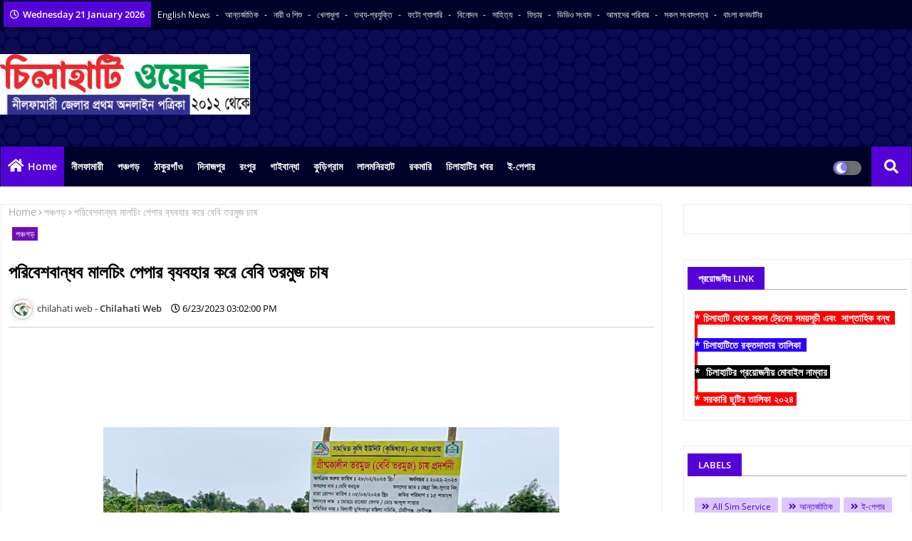

--- FILE ---
content_type: text/html; charset=utf-8
request_url: https://www.google.com/recaptcha/api2/aframe
body_size: 265
content:
<!DOCTYPE HTML><html><head><meta http-equiv="content-type" content="text/html; charset=UTF-8"></head><body><script nonce="HIGonbD_9Ya_TigSbC47lg">/** Anti-fraud and anti-abuse applications only. See google.com/recaptcha */ try{var clients={'sodar':'https://pagead2.googlesyndication.com/pagead/sodar?'};window.addEventListener("message",function(a){try{if(a.source===window.parent){var b=JSON.parse(a.data);var c=clients[b['id']];if(c){var d=document.createElement('img');d.src=c+b['params']+'&rc='+(localStorage.getItem("rc::a")?sessionStorage.getItem("rc::b"):"");window.document.body.appendChild(d);sessionStorage.setItem("rc::e",parseInt(sessionStorage.getItem("rc::e")||0)+1);localStorage.setItem("rc::h",'1768954455517');}}}catch(b){}});window.parent.postMessage("_grecaptcha_ready", "*");}catch(b){}</script></body></html>

--- FILE ---
content_type: text/javascript; charset=UTF-8
request_url: https://www.chilahatiweb.com/feeds/posts/default/-/%E0%A6%B2%E0%A6%BE%E0%A6%B2%E0%A6%AE%E0%A6%A8%E0%A6%BF%E0%A6%B0%E0%A6%B9%E0%A6%BE%E0%A6%9F?alt=json-in-script&max-results=4&callback=jQuery22405572389849336514_1768954443000&_=1768954443001
body_size: 6567
content:
// API callback
jQuery22405572389849336514_1768954443000({"version":"1.0","encoding":"UTF-8","feed":{"xmlns":"http://www.w3.org/2005/Atom","xmlns$openSearch":"http://a9.com/-/spec/opensearchrss/1.0/","xmlns$blogger":"http://schemas.google.com/blogger/2008","xmlns$georss":"http://www.georss.org/georss","xmlns$gd":"http://schemas.google.com/g/2005","xmlns$thr":"http://purl.org/syndication/thread/1.0","id":{"$t":"tag:blogger.com,1999:blog-761748852721868719"},"updated":{"$t":"2026-01-21T01:40:59.517+06:00"},"category":[{"term":"দিনাজপুর"},{"term":"পঞ্চগড়"},{"term":"নীলফামারী"},{"term":"ঠাকুরগাঁও"},{"term":"গাইবান্ধা"},{"term":"চিলাহাটির খবর"},{"term":"কুড়িগ্রাম"},{"term":"রংপুর বিভাগের বাইরে"},{"term":"ভিডিও গ্যালারি"},{"term":"রংপুর"},{"term":"রকমারি"},{"term":"ফিচার"},{"term":"বিজ্ঞাপন"},{"term":"সাহিত্য"},{"term":"আন্তর্জাতিক"},{"term":"ফটো গ্যালারি"},{"term":"চাকরির খবর"},{"term":"বিজ্ঞান ও প্রযুক্তি"},{"term":"খেলাধুলা"},{"term":"বিনোদন"},{"term":"লালমনিরহাট"},{"term":"ই-পেপার"},{"term":"All Sim Service"},{"term":"চিলাহাটিতে স্বেচ্ছায় রক্তদান"},{"term":"ফেসবুক কর্নার"}],"title":{"type":"text","$t":"চিলাহাটি ওয়েব ডটকম"},"subtitle":{"type":"html","$t":""},"link":[{"rel":"http://schemas.google.com/g/2005#feed","type":"application/atom+xml","href":"https:\/\/www.chilahatiweb.com\/feeds\/posts\/default"},{"rel":"self","type":"application/atom+xml","href":"https:\/\/www.blogger.com\/feeds\/761748852721868719\/posts\/default\/-\/%E0%A6%B2%E0%A6%BE%E0%A6%B2%E0%A6%AE%E0%A6%A8%E0%A6%BF%E0%A6%B0%E0%A6%B9%E0%A6%BE%E0%A6%9F?alt=json-in-script\u0026max-results=4"},{"rel":"alternate","type":"text/html","href":"https:\/\/www.chilahatiweb.com\/search\/label\/%E0%A6%B2%E0%A6%BE%E0%A6%B2%E0%A6%AE%E0%A6%A8%E0%A6%BF%E0%A6%B0%E0%A6%B9%E0%A6%BE%E0%A6%9F"},{"rel":"hub","href":"http://pubsubhubbub.appspot.com/"},{"rel":"next","type":"application/atom+xml","href":"https:\/\/www.blogger.com\/feeds\/761748852721868719\/posts\/default\/-\/%E0%A6%B2%E0%A6%BE%E0%A6%B2%E0%A6%AE%E0%A6%A8%E0%A6%BF%E0%A6%B0%E0%A6%B9%E0%A6%BE%E0%A6%9F\/-\/%E0%A6%B2%E0%A6%BE%E0%A6%B2%E0%A6%AE%E0%A6%A8%E0%A6%BF%E0%A6%B0%E0%A6%B9%E0%A6%BE%E0%A6%9F?alt=json-in-script\u0026start-index=5\u0026max-results=4"}],"author":[{"name":{"$t":"Unknown"},"email":{"$t":"noreply@blogger.com"},"gd$image":{"rel":"http://schemas.google.com/g/2005#thumbnail","width":"16","height":"16","src":"https:\/\/img1.blogblog.com\/img\/b16-rounded.gif"}}],"generator":{"version":"7.00","uri":"http://www.blogger.com","$t":"Blogger"},"openSearch$totalResults":{"$t":"6"},"openSearch$startIndex":{"$t":"1"},"openSearch$itemsPerPage":{"$t":"4"},"entry":[{"id":{"$t":"tag:blogger.com,1999:blog-761748852721868719.post-4962345066517101886"},"published":{"$t":"2025-08-17T22:03:00.007+06:00"},"updated":{"$t":"2025-08-17T22:03:53.311+06:00"},"category":[{"scheme":"http://www.blogger.com/atom/ns#","term":"লালমনিরহাট"}],"title":{"type":"text","$t":"আনসার-ভিডিপি'র বৃক্ষরোপণ অভিযান শুরু"},"content":{"type":"html","$t":"\u003Cdiv class=\"separator\" style=\"clear: both;\"\u003E\u003Ca href=\"https:\/\/blogger.googleusercontent.com\/img\/b\/R29vZ2xl\/AVvXsEgunyXvtKdXPuShiXb2YbnZlgU-g0f3JOglxgLqN941oiswJDNS-xgEuu-NMOxC8Zs38a5QuRC7GUQlFWAehZUoIPXs6tbb9uFk14XZd8wHEyqjqwONZ6fYErQA5n-mBCnqw53_HcdFpxVGGS1M7MRX0wS-doRB9MCY-1BK0o1agJF1fRZNtrGbxKx7pFs\/s1152\/%E0%A6%B2%E0%A6%BE%E0%A6%B2%E0%A6%AE%E0%A6%A8%E0%A6%BF%E0%A6%B0%E0%A6%B9%E0%A6%BE%E0%A6%9F%E0%A7%87%20%E0%A6%86%E0%A6%A8%E0%A6%B8%E0%A6%BE%E0%A6%B0-%E0%A6%AD%E0%A6%BF%E0%A6%A1%E0%A6%BF%E0%A6%AA%E0%A6%BF%27%E0%A6%B0%20%E0%A6%AC%E0%A7%83%E0%A6%95%E0%A7%8D%E0%A6%B7%E0%A6%B0%E0%A7%8B%E0%A6%AA%E0%A6%A3%20%E0%A6%85%E0%A6%AD%E0%A6%BF%E0%A6%AF%E0%A6%BE%E0%A6%A8%20%E0%A6%B6%E0%A7%81%E0%A6%B0%E0%A7%81,%20%E0%A6%AA%E0%A6%B0%E0%A6%BF%E0%A6%AC%E0%A7%87%E0%A6%B6%20%E0%A6%B0%E0%A6%95%E0%A7%8D%E0%A6%B7%E0%A6%BE%E0%A6%AF%E0%A6%BC%20%E0%A6%AC%E0%A7%83%E0%A6%B9%E0%A7%8E%20%E0%A6%89%E0%A6%A6%E0%A7%8D%E0%A6%AF%E0%A7%8B%E0%A6%97.jpg\" style=\"display: block; margin-left: 1em; margin-right: 1em; padding: 1em 0px; text-align: center;\"\u003E\u003Cimg alt=\"\" border=\"0\" data-original-height=\"864\" data-original-width=\"1152\" height=\"480\" src=\"https:\/\/blogger.googleusercontent.com\/img\/b\/R29vZ2xl\/AVvXsEgunyXvtKdXPuShiXb2YbnZlgU-g0f3JOglxgLqN941oiswJDNS-xgEuu-NMOxC8Zs38a5QuRC7GUQlFWAehZUoIPXs6tbb9uFk14XZd8wHEyqjqwONZ6fYErQA5n-mBCnqw53_HcdFpxVGGS1M7MRX0wS-doRB9MCY-1BK0o1agJF1fRZNtrGbxKx7pFs\/w640-h480\/%E0%A6%B2%E0%A6%BE%E0%A6%B2%E0%A6%AE%E0%A6%A8%E0%A6%BF%E0%A6%B0%E0%A6%B9%E0%A6%BE%E0%A6%9F%E0%A7%87%20%E0%A6%86%E0%A6%A8%E0%A6%B8%E0%A6%BE%E0%A6%B0-%E0%A6%AD%E0%A6%BF%E0%A6%A1%E0%A6%BF%E0%A6%AA%E0%A6%BF'%E0%A6%B0%20%E0%A6%AC%E0%A7%83%E0%A6%95%E0%A7%8D%E0%A6%B7%E0%A6%B0%E0%A7%8B%E0%A6%AA%E0%A6%A3%20%E0%A6%85%E0%A6%AD%E0%A6%BF%E0%A6%AF%E0%A6%BE%E0%A6%A8%20%E0%A6%B6%E0%A7%81%E0%A6%B0%E0%A7%81,%20%E0%A6%AA%E0%A6%B0%E0%A6%BF%E0%A6%AC%E0%A7%87%E0%A6%B6%20%E0%A6%B0%E0%A6%95%E0%A7%8D%E0%A6%B7%E0%A6%BE%E0%A6%AF%E0%A6%BC%20%E0%A6%AC%E0%A7%83%E0%A6%B9%E0%A7%8E%20%E0%A6%89%E0%A6%A6%E0%A7%8D%E0%A6%AF%E0%A7%8B%E0%A6%97.jpg\" width=\"640\" \/\u003E\u003C\/a\u003E\u003C\/div\u003E\u003Cdiv style=\"text-align: justify;\"\u003Eগোলাম মোস্তফা (রাঙ্গা) : পরিবেশ সংরক্ষণ ও সবুজায়নের লক্ষ্যে বাংলাদেশ আনসার ও গ্রাম প্রতিরক্ষা বাহিনীর উদ্যোগে লালমনিরহাট জেলার সকল উপজেলায় একযোগে শুরু হয়েছে ব্যাপক বৃক্ষরোপণ কর্মসূচি। বাংলাদেশ আনসার ও গ্রাম প্রতিরক্ষা বাহিনীর মহাপরিচালকের সার্বিক দিক নির্দেশনাশ সারা দেশের আনসার ভিডিপি বাহিনীর চলমান বৃক্ষ রোপণ কমসূচির অংশ হিসাবে লালমনিরহাট জেলার সম্মানিত আনসার ভিডিপি'র জেলা কমান্ড্যান্ট মোঃ সহিদুল ইসলাম এর ব্যবস্থপনা ও নেতৃত্বে ১৭ আগস্ট রবিবার লালমনিরহাট জেলা কাযালয়ে বৃক্ষ রোপণ কমসূচির আনুষ্ঠানিক উদ্বোধন করা হয়েছে।\u0026nbsp;\u003C\/div\u003E\u003Cdiv style=\"text-align: justify;\"\u003Eএকই সাথে জেলার পাঁচটি উপজেলা কার্যালয় ও উপজেলার বিভিন্ন আনসার- ভিডিপি ক্লাব প্রাঙ্গণে এই বৃক্ষ রোপণ অভিযান শুরু হয়।লালমনিরহাট জেলা আনসার ও ভিডিপি কার্যালয়, সদর উপজেলা, আদিতমারী, কালীগঞ্জ, হাতিবান্ধা ও পাটগ্রাম উপজেলার আনসার-ভিডিপি ক্লাব, সমিতি প্রাঙ্গণসহ সংশ্লিষ্ট বিভিন্ন এলাকায় একযোগে ফলজ, বনজ ও ঔষধি গাছের চারা রোপণ করা হয়। এই বৃক্ষরোপণ কর্মসূচির মূল উদ্দেশ্য হলো পরিবেশের ভারসাম্য রক্ষা, জীববৈচিত্র্য সংরক্ষণ এবং ভবিষ্যৎ প্রজন্মের জন্য একটি সবুজ ও বাসযোগ্য বাংলাদেশ গড়ে তোলা।\u003C\/div\u003E\u003Cdiv style=\"text-align: justify;\"\u003Eজেলা আনসার ও ভিডিপি কার্যালয়ের প্রাঙ্গণে বৃক্ষরোপণের সময় উপস্থিত ছিলেন লালমনিরহাট জেলার সম্মানিত জেলা কমান্ড্যান্ট মোঃ সহিদুল ইসলাম, সার্কেল এডজুটেন্ট মোঃ সাজিদুল ইসলাম, পাটগ্রাম উপজেলা আনসার ভিডিপি কর্মকর্তা মোঃ আরেফিন উদ্দিন, কালীগঞ্জ  উপজেলা আনসার ভিডিপি কর্মকর্তা বিরোজনী রায়, উচমান সহকারী মোঃ কাশেম আলী, সদর উপজেলা প্রশিক্ষিক এবং জেলা কার্যালয়ের বিভিন্ন স্তরের কর্মকর্তা ও কর্মচারীবৃন্দ।\u003C\/div\u003E\u003Cdiv style=\"text-align: justify;\"\u003Eএছাড়াও, উপজেলার বিভিন্ন স্থানে আয়োজিত পৃথক পৃথক  বৃক্ষ রোপণ কার্যক্রমে স্ব স্ব উপজেলার উপজেলা আনসার- ভিডিপি কর্মকর্তা, উপজেলা প্রশিক্ষক, প্রশিক্ষিকা, দলনেতা, দলনেত্রী, আনসার কমান্ডার এবং বিপুলসংখ্যক ভিডিপি সদস্যগণ অংশ গ্রহণ করেন। জেলা কমান্ড্যান্ট মোঃ সহিদুল ইসলাম, সবুজ বাংলাদেশ গড়ার লক্ষে আনসার ভিডিপি সদস্য ও সাধারণ মানুষের বৃক্ষ রোপণ করা ও তার পরিচর্যা করার পরামর্শ দেন।\u003C\/div\u003E\u003Cdiv style=\"text-align: justify;\"\u003Eমহাপরিচালক মহোদয়ের আহবানে দেশের সবুজ বিপ্লবে অংশ গ্রহণে সবাই কে এই বৃক্ষরোপণ কার্যক্রমে অংশ গ্রহণের আহবান জানান। জেলা কমান্ড্যান্ট বলেন, দেশের পরিবেশ রক্ষার মাধ্যমে একটি উন্নত ও টেকসই বাংলাদেশ গড়তে আনসার ও ভিডিপি সর্বদা অগ্রণী ভূমিকা পালন করে যাবে\u003C\/div\u003E"},"link":[{"rel":"edit","type":"application/atom+xml","href":"https:\/\/www.blogger.com\/feeds\/761748852721868719\/posts\/default\/4962345066517101886"},{"rel":"self","type":"application/atom+xml","href":"https:\/\/www.blogger.com\/feeds\/761748852721868719\/posts\/default\/4962345066517101886"},{"rel":"alternate","type":"text/html","href":"https:\/\/www.chilahatiweb.com\/2025\/08\/3013.html","title":"আনসার-ভিডিপি'র বৃক্ষরোপণ অভিযান শুরু"}],"author":[{"name":{"$t":"Unknown"},"email":{"$t":"noreply@blogger.com"},"gd$image":{"rel":"http://schemas.google.com/g/2005#thumbnail","width":"16","height":"16","src":"https:\/\/img1.blogblog.com\/img\/b16-rounded.gif"}}],"media$thumbnail":{"xmlns$media":"http://search.yahoo.com/mrss/","url":"https:\/\/blogger.googleusercontent.com\/img\/b\/R29vZ2xl\/AVvXsEgunyXvtKdXPuShiXb2YbnZlgU-g0f3JOglxgLqN941oiswJDNS-xgEuu-NMOxC8Zs38a5QuRC7GUQlFWAehZUoIPXs6tbb9uFk14XZd8wHEyqjqwONZ6fYErQA5n-mBCnqw53_HcdFpxVGGS1M7MRX0wS-doRB9MCY-1BK0o1agJF1fRZNtrGbxKx7pFs\/s72-w640-h480-c\/%E0%A6%B2%E0%A6%BE%E0%A6%B2%E0%A6%AE%E0%A6%A8%E0%A6%BF%E0%A6%B0%E0%A6%B9%E0%A6%BE%E0%A6%9F%E0%A7%87%20%E0%A6%86%E0%A6%A8%E0%A6%B8%E0%A6%BE%E0%A6%B0-%E0%A6%AD%E0%A6%BF%E0%A6%A1%E0%A6%BF%E0%A6%AA%E0%A6%BF'%E0%A6%B0%20%E0%A6%AC%E0%A7%83%E0%A6%95%E0%A7%8D%E0%A6%B7%E0%A6%B0%E0%A7%8B%E0%A6%AA%E0%A6%A3%20%E0%A6%85%E0%A6%AD%E0%A6%BF%E0%A6%AF%E0%A6%BE%E0%A6%A8%20%E0%A6%B6%E0%A7%81%E0%A6%B0%E0%A7%81,%20%E0%A6%AA%E0%A6%B0%E0%A6%BF%E0%A6%AC%E0%A7%87%E0%A6%B6%20%E0%A6%B0%E0%A6%95%E0%A7%8D%E0%A6%B7%E0%A6%BE%E0%A6%AF%E0%A6%BC%20%E0%A6%AC%E0%A7%83%E0%A6%B9%E0%A7%8E%20%E0%A6%89%E0%A6%A6%E0%A7%8D%E0%A6%AF%E0%A7%8B%E0%A6%97.jpg","height":"72","width":"72"}},{"id":{"$t":"tag:blogger.com,1999:blog-761748852721868719.post-1502835375513620853"},"published":{"$t":"2025-08-12T20:41:00.002+06:00"},"updated":{"$t":"2025-08-12T20:41:13.137+06:00"},"category":[{"scheme":"http://www.blogger.com/atom/ns#","term":"লালমনিরহাট"}],"title":{"type":"text","$t":"লালমনিরহাট আনসার ও গ্রাম প্রতিরক্ষা বাহিনীর বৃক্ষরোপণ কর্মসূচি উদ্বোধন"},"content":{"type":"html","$t":"\u003Cdiv class=\"separator\" style=\"clear: both;\"\u003E\u003Ca href=\"https:\/\/blogger.googleusercontent.com\/img\/b\/R29vZ2xl\/AVvXsEhkJZsQN4iN7SqmrknM-nNM53pozEa3oJhP6fJKta4YlqJataMzjFVK6C-j-hevuvk0cJJ8fByhheyZ2RMReFFYdacXcTWJGF2nfSLn0bGJAFzu3NZzY-cY62f8mtxH0skCoN6nvSOoiX5ITfFDyiHQZCjuJjFCSYkBbBADfRC0e-9XQbKPiZiNj5qiJQI\/s1040\/%E0%A6%AC%E0%A7%83%E0%A6%95%E0%A7%8D%E0%A6%B7%E0%A6%B0%E0%A7%8B%E0%A6%AA%E0%A6%A3.jpg\" style=\"display: block; margin-left: 1em; margin-right: 1em; padding: 1em 0px; text-align: center;\"\u003E\u003Cimg alt=\"\" border=\"0\" data-original-height=\"586\" data-original-width=\"1040\" height=\"360\" src=\"https:\/\/blogger.googleusercontent.com\/img\/b\/R29vZ2xl\/AVvXsEhkJZsQN4iN7SqmrknM-nNM53pozEa3oJhP6fJKta4YlqJataMzjFVK6C-j-hevuvk0cJJ8fByhheyZ2RMReFFYdacXcTWJGF2nfSLn0bGJAFzu3NZzY-cY62f8mtxH0skCoN6nvSOoiX5ITfFDyiHQZCjuJjFCSYkBbBADfRC0e-9XQbKPiZiNj5qiJQI\/w640-h360\/%E0%A6%AC%E0%A7%83%E0%A6%95%E0%A7%8D%E0%A6%B7%E0%A6%B0%E0%A7%8B%E0%A6%AA%E0%A6%A3.jpg\" width=\"640\" \/\u003E\u003C\/a\u003E\u003C\/div\u003E\u003Cdiv style=\"text-align: justify;\"\u003Eগোলাম মোস্তফা রাঙ্গা, চিলাহাটি ওয়েব : বাংলাদেশ আনসার ও গ্রাম প্রতিরক্ষা বাহিনীর সদর দপ্তরের নির্দেশনা মোতাবেক লালমনিরহাট আনসার ও গ্রাম প্রতিরক্ষা বাহিনীর ব্যাটালিয়ানে বৃক্ষরোপণ কর্মসূচি-২০২৫ পালিত হয়েছে। এই কর্মসূচির উদ্বোধন করেন লালমনিরহাট আনসার ব্যাটালিয়নে (৩৪ বিএন) পরিচালক ও অধিনায়ক মোঃ কামারুজ্জামান।\u003C\/div\u003E\u003Cdiv style=\"text-align: justify;\"\u003Eআজ ১২ আগষ্ট সকালে ব্যাটালিয়ন সদর দপ্তরে এক অনাড়ম্বর অনুষ্ঠানের মাধ্যমে কর্মসূচির সূচনা হয়। অধিনায়ক তার দপ্তরের সামনে একটি আমড়া গাছের চারা রোপণের মাধ্যমে এই কর্মসূচির শুভ উদ্বোধন করেন।\u003C\/div\u003E\u003Cdiv style=\"text-align: justify;\"\u003Eপরিবেশের ভারসাম্য রক্ষা এবং জলবায়ু পরিবর্তনের ক্ষতিকর প্রভাব মোকাবিলায় বৃক্ষরোপণের গুরুত্ব তুলে ধরে অধিনায়ক মোঃ কামারুজ্জামান বলেন, \"একটি গাছ একটি জীবন। প্রতিটি গাছের চারা শুধু আমাদের পরিবেশকেই সবুজ রাখে না, বরং এটি ভবিষ্যৎ প্রজন্মের জন্য একটি সুস্থ পৃথিবী গড়ে তোলার অঙ্গীকার।\" তিনি বাহিনীর সকল সদস্যকে বৃক্ষরোপণে উৎসাহিত করেন এবং লাগানো চারাগুলোর নিয়মিত পরিচর্যার নির্দেশ দেন।\u003C\/div\u003E\u003Cdiv style=\"text-align: justify;\"\u003Eউদ্বোধনী অনুষ্ঠানে অন্যদের মধ্যে উপস্থিত ছিলেন লালমনিরহাট আনসার ভিডিপি'র জেলা কমান্ড্যান্ট মোঃ সহিদুল ইসলাম, সিনিয়র সহকারী পরিচালক মুহাম্মদ আব্দুস সামাদ, কোম্পানি কমান্ডার মোঃ হামিদুর রহমান, কোম্পানি কমান্ডার তরুণ কুমার ঘোষ এবং ব্যাটালিয়নের সকল পদবির সদস্যবৃন্দ।\u003C\/div\u003E\u003Cdiv style=\"text-align: justify;\"\u003Eএই কর্মসূচির আওতায় লালমনিরহাট আনসার ব্যাটালিয়নের বিভিন্ন স্থানে ফলদ, বনজ এবং ঔষধি গাছের চারা রোপণ করা হবে।\u003C\/div\u003E\u003Cdiv style=\"text-align: justify;\"\u003Eব্যাটালিয়নের পক্ষ থেকে জানানো হয়েছে, এই উদ্যোগ বাহিনীর সদস্যদের মধ্যে পরিবেশ সচেতনতা বৃদ্ধি করবে এবং স্থানীয় পরিবেশ সুরক্ষায় গুরুত্বপূর্ণ ভূমিকা পালন করবে।\u003C\/div\u003E"},"link":[{"rel":"edit","type":"application/atom+xml","href":"https:\/\/www.blogger.com\/feeds\/761748852721868719\/posts\/default\/1502835375513620853"},{"rel":"self","type":"application/atom+xml","href":"https:\/\/www.blogger.com\/feeds\/761748852721868719\/posts\/default\/1502835375513620853"},{"rel":"alternate","type":"text/html","href":"https:\/\/www.chilahatiweb.com\/2025\/08\/2980.html","title":"লালমনিরহাট আনসার ও গ্রাম প্রতিরক্ষা বাহিনীর বৃক্ষরোপণ কর্মসূচি উদ্বোধন"}],"author":[{"name":{"$t":"Unknown"},"email":{"$t":"noreply@blogger.com"},"gd$image":{"rel":"http://schemas.google.com/g/2005#thumbnail","width":"16","height":"16","src":"https:\/\/img1.blogblog.com\/img\/b16-rounded.gif"}}],"media$thumbnail":{"xmlns$media":"http://search.yahoo.com/mrss/","url":"https:\/\/blogger.googleusercontent.com\/img\/b\/R29vZ2xl\/AVvXsEhkJZsQN4iN7SqmrknM-nNM53pozEa3oJhP6fJKta4YlqJataMzjFVK6C-j-hevuvk0cJJ8fByhheyZ2RMReFFYdacXcTWJGF2nfSLn0bGJAFzu3NZzY-cY62f8mtxH0skCoN6nvSOoiX5ITfFDyiHQZCjuJjFCSYkBbBADfRC0e-9XQbKPiZiNj5qiJQI\/s72-w640-h360-c\/%E0%A6%AC%E0%A7%83%E0%A6%95%E0%A7%8D%E0%A6%B7%E0%A6%B0%E0%A7%8B%E0%A6%AA%E0%A6%A3.jpg","height":"72","width":"72"}},{"id":{"$t":"tag:blogger.com,1999:blog-761748852721868719.post-7652345573269955085"},"published":{"$t":"2023-10-02T14:00:00.002+06:00"},"updated":{"$t":"2023-10-02T14:00:00.127+06:00"},"category":[{"scheme":"http://www.blogger.com/atom/ns#","term":"আন্তর্জাতিক"},{"scheme":"http://www.blogger.com/atom/ns#","term":"নীলফামারী"},{"scheme":"http://www.blogger.com/atom/ns#","term":"পঞ্চগড়"},{"scheme":"http://www.blogger.com/atom/ns#","term":"লালমনিরহাট"}],"title":{"type":"text","$t":"তিস্তা ব্যারাজে উঁকি দিচ্ছে কাঞ্চনজঙ্ঘা"},"content":{"type":"html","$t":"\u003Cdiv class=\"separator\" style=\"clear: both;\"\u003E\u003Ca href=\"https:\/\/blogger.googleusercontent.com\/img\/b\/R29vZ2xl\/AVvXsEi2JPLL-ykOZu3ppumm3EF9aqfceaqQI4asY0Obt7NuSlMlv0YzdJTj_K_hy04iHlT4bvuaG6vjT5CcpwDW_Dh7vBYA20LiEQdCg_49TiuieX4Ul-T7EJ4z0tpCLVw0PwPnNfZ3PBa-G2IPtxRr8jYZNu-3R1GbOzrd8iic7xQNWjVPnPyCpVeh_owDxDM\/s1800\/Kanchan%20jonga.jpg\" style=\"display: block; margin-left: 1em; margin-right: 1em; padding: 1em 0px; text-align: center;\"\u003E\u003Cimg alt=\"\" border=\"0\" data-original-height=\"1200\" data-original-width=\"1800\" height=\"426\" src=\"https:\/\/blogger.googleusercontent.com\/img\/b\/R29vZ2xl\/AVvXsEi2JPLL-ykOZu3ppumm3EF9aqfceaqQI4asY0Obt7NuSlMlv0YzdJTj_K_hy04iHlT4bvuaG6vjT5CcpwDW_Dh7vBYA20LiEQdCg_49TiuieX4Ul-T7EJ4z0tpCLVw0PwPnNfZ3PBa-G2IPtxRr8jYZNu-3R1GbOzrd8iic7xQNWjVPnPyCpVeh_owDxDM\/w640-h426\/Kanchan%20jonga.jpg\" width=\"640\" \/\u003E\u003C\/a\u003E\u003C\/div\u003E\u003Cdiv style=\"text-align: justify;\"\u003Eচিলাহাটি ওয়েব ডেস্ক : নীলফামারী জেলার ডিমলা উপজেলার তিস্তা ব্যারাজের ওপর দিয়ে উঁকি দিচ্ছে কাঞ্চনজঙ্ঘা। ভোর ছয়টা থেকে সকাল আটটা পর্যন্ত কাঞ্চনজঙ্ঘা দেখা মেলে। উত্তরের আকাশে  কাঞ্চনজঙ্ঘা  সবার নজর কাড়ছে। সময় যতই বাড়ে কাঞ্চনজঙ্ঘা সোনালি আকার ধারণ করছেন। পরে রোদ্দুর  উজ্জলে মিশে যায় কাঞ্চনজঙ্ঘা।\u003C\/div\u003E\u003Cdiv style=\"text-align: justify;\"\u003Eতিস্তা ব্যারাজ দিয়ে নদী পারাপার হলেই চোখে পড়বে কাঞ্চনজঙ্ঘার স্পষ্ট ছবি। তিস্তা পাড়ের বাসিন্দারা প্রতিদিন এই কাঞ্চনজঙ্ঘার সৌন্দর্য উপভোগ করেন। তিস্তা ব্যারাজ থেকে উত্তরের কাঞ্চনজঙ্ঘা সহ ছোট-বড় অসংখ্য পাহাড় চোখে  পড়ে।\u003C\/div\u003E\u003Cdiv style=\"text-align: justify;\"\u003Eজানা গেছে, উত্তর জনপদে শীত নামার শুরুতেই আকাশ পরিষ্কার থাকলে লালমনিরহাটের পাটগ্রাম ও হাতীবান্ধা উপজেলা বিভিন্ন স্থান দিয়ে প্রতিবছর কাঞ্চনজঙ্ঘা দেখা মেলে। বিশ্বের তৃতীয় সর্বোচ্চ শ্বেতশুভ্র পর্বতশৃঙ্গ কাঞ্চনজঙ্ঘা উঁকি দিয়েছে তিস্তা ব্যারাজ এলাকায়।\u003C\/div\u003E\u003Cdiv style=\"text-align: justify;\"\u003Eভারতের সিকিম রাজ্যের সঙ্গে নেপালের পূর্বাঞ্চলীয় সীমান্তে অবস্থিত পর্বতশৃঙ্গটি। প্রতিবছর শীত নামার আগে পঞ্চগড়ের তেঁতুলিয়া উপজেলার মহানন্দা নদীর তীর থেকে স্পষ্টভাবে দেখা যায় পর্বতশৃঙ্গটি। কাঞ্চনজঙ্ঘার নান্দনিক দৃশ্য উপভোগ করতে কেউ যাচ্ছে ভারতের দার্জিলিকে আবার কেউ ছুটে আসছে পঞ্চগড়ে।\u003C\/div\u003E"},"link":[{"rel":"edit","type":"application/atom+xml","href":"https:\/\/www.blogger.com\/feeds\/761748852721868719\/posts\/default\/7652345573269955085"},{"rel":"self","type":"application/atom+xml","href":"https:\/\/www.blogger.com\/feeds\/761748852721868719\/posts\/default\/7652345573269955085"},{"rel":"alternate","type":"text/html","href":"https:\/\/www.chilahatiweb.com\/2023\/10\/kanchangongha.html","title":"তিস্তা ব্যারাজে উঁকি দিচ্ছে কাঞ্চনজঙ্ঘা"}],"author":[{"name":{"$t":"Unknown"},"email":{"$t":"noreply@blogger.com"},"gd$image":{"rel":"http://schemas.google.com/g/2005#thumbnail","width":"16","height":"16","src":"https:\/\/img1.blogblog.com\/img\/b16-rounded.gif"}}],"media$thumbnail":{"xmlns$media":"http://search.yahoo.com/mrss/","url":"https:\/\/blogger.googleusercontent.com\/img\/b\/R29vZ2xl\/AVvXsEi2JPLL-ykOZu3ppumm3EF9aqfceaqQI4asY0Obt7NuSlMlv0YzdJTj_K_hy04iHlT4bvuaG6vjT5CcpwDW_Dh7vBYA20LiEQdCg_49TiuieX4Ul-T7EJ4z0tpCLVw0PwPnNfZ3PBa-G2IPtxRr8jYZNu-3R1GbOzrd8iic7xQNWjVPnPyCpVeh_owDxDM\/s72-w640-h426-c\/Kanchan%20jonga.jpg","height":"72","width":"72"}},{"id":{"$t":"tag:blogger.com,1999:blog-761748852721868719.post-1576471975083008810"},"published":{"$t":"2022-12-25T11:13:00.004+06:00"},"updated":{"$t":"2022-12-25T11:13:23.952+06:00"},"category":[{"scheme":"http://www.blogger.com/atom/ns#","term":"রংপুর বিভাগের বাইরে"},{"scheme":"http://www.blogger.com/atom/ns#","term":"লালমনিরহাট"}],"title":{"type":"text","$t":"আজ শুভ বড়দিন"},"content":{"type":"html","$t":"\u003Cdiv class=\"separator\" style=\"clear: both;\"\u003E\u003Ca href=\"https:\/\/blogger.googleusercontent.com\/img\/b\/R29vZ2xl\/AVvXsEgZSvBjFF1wpq1BtdMUTnt7JMFoGIj9OyLFCQIXRFGXpokKUHI5G3wR8_RTudxNtEncUqLHjhzLKgHWHQP8XYz-K_F3xQx_-7iCIf7CQoJ3QW_nr98QxCC6U1rp410XJA6TNP6tTmIacdWbOSH57yc0O-diP9Eutp9lGU3-1PTchbbGq-q143AQcpAO\/s720\/%E0%A6%86%E0%A6%9C%20%E0%A6%B6%E0%A7%81%E0%A6%AD%20%E0%A6%AC%E0%A7%9C%E0%A6%A6%E0%A6%BF%E0%A6%A8.jpg\" style=\"display: block; margin-left: 1em; margin-right: 1em; padding: 1em 0px; text-align: center;\"\u003E\u003Cimg alt=\"\" border=\"0\" data-original-height=\"382\" data-original-width=\"720\" height=\"340\" src=\"https:\/\/blogger.googleusercontent.com\/img\/b\/R29vZ2xl\/AVvXsEgZSvBjFF1wpq1BtdMUTnt7JMFoGIj9OyLFCQIXRFGXpokKUHI5G3wR8_RTudxNtEncUqLHjhzLKgHWHQP8XYz-K_F3xQx_-7iCIf7CQoJ3QW_nr98QxCC6U1rp410XJA6TNP6tTmIacdWbOSH57yc0O-diP9Eutp9lGU3-1PTchbbGq-q143AQcpAO\/w640-h340\/%E0%A6%86%E0%A6%9C%20%E0%A6%B6%E0%A7%81%E0%A6%AD%20%E0%A6%AC%E0%A7%9C%E0%A6%A6%E0%A6%BF%E0%A6%A8.jpg\" width=\"640\" \/\u003E\u003C\/a\u003E\u003C\/div\u003E\u003Cdiv style=\"text-align: justify;\"\u003Eচিলাহাটি ওয়েব,ঢাকা অফিস : আজ ২৫ ডিসেম্বর শুভ বড়দিন। খ্রিস্টধর্মের প্রবর্তক যিশু খ্রিস্টের জন্মদিন। এই দিনে জেরুজালেমের বেথলেহেম নগরীর কাছাকাছি এক গোয়াল ঘরে জন্ম নেন যিশু। এই দিনটিকে খ্রিস্টান সম্প্রদায় সর্ববৃহৎ ধর্মীয় উৎসব হিসেবে পালন করে।\n\nখ্রিস্টান ধর্মাবলম্বীদের বিশ্বাস, মানবজাতিকে কল্যাণ ও ন্যায়ের পথে পরিচালনা করতে যিশুর জন্ম হয়েছে পৃথিবীতে।\u003C\/div\u003E\u003Cdiv style=\"text-align: justify;\"\u003Eবিশ্বের অন্যান্য দেশের মতো বাংলাদেশের খ্রিস্টধর্মানুসারীরাও আগামীকাল যথাযথ ধর্মীয় ভাবগাম্ভীর্য ও আচার-অনুষ্ঠান, আনন্দ-উৎসব এবং প্রার্থনার মধ্য দিয়ে শুভ বড়দিন উদযাপন করবেন।\n\nএ উপলক্ষে রাজধানী ঢাকাসহ সারাদেশে খ্রিস্টান ধর্মাবলম্বীদের ধর্মীয় প্রতিষ্ঠান গির্জাগুলোকে সাজানো হয়েছে নতুন-আঙ্গিকে। এছাড়াও শনিবার সন্ধ্যা থেকে বিভিন্ন গির্জা এবং তারকা মানের হোটেলগুলোতে ব্যবস্থা করা  হয়েছে আলোকসজ্জার।\u0026nbsp;\u003C\/div\u003E\u003Cdiv style=\"text-align: justify;\"\u003Eবড়দিন উপযাপন উপলক্ষে রাষ্ট্রপতি মো. আবদুল হামিদ ও প্রধানমন্ত্রী শেখ হাসিনা খ্রিস্টধর্মাবলম্বীসহ সবার শান্তি ও কল্যাণ কামনা করে পৃথক বাণী দিয়েছেন। রাষ্ট্রপতি বলেছেন, জাগতিক সুখের পরিবর্তে যিশুখ্রিস্ট ত্যাগ, সংযম ও দানের মাধ্যমে পারমার্থিক সুখ অর্জনের ওপর গুরুত্ব দিয়েছেন। বিভিন্ন জাতিগোষ্ঠীর মধ্যে সম্প্রীতি ও ঐক্য স্থাপনসহ অশান্ত বিশ্বে শান্তি প্রতিষ্ঠায় যিশুখ্রিস্টের শিক্ষা ও আদর্শ অনুসরণীয়।\u0026nbsp;\u003C\/div\u003E\u003Cdiv style=\"text-align: justify;\"\u003E\u0026nbsp;পৃথক বাণীতে প্রধানমন্ত্রী বলেন, আমাদের সংবিধানে সব ধর্ম ও বর্ণের মানুষের সমানাধিকার নিশ্চিত করা হয়েছে। আমরা বিশ্বাস করি- ধর্ম যার যার, উৎসব সবার। আওয়ামী লীগ সরকার অসাম্প্রদায়িক চেতনাকে সমুন্নত রাখতে বদ্ধপরিকর।\n\nবড়দিন উপলক্ষে রবিবার সরকারি ছুটির দিন। এই দিনে খ্রিস্টান সম্প্রদায় সকালে গির্জায় প্রার্থনায় অংশ নেবেন। এছাড়া ঘরে ঘরে উৎসবের আমেজে সাজসজ্জাসহ বিশেষ খাবারদাবারের আয়োজন হয়।\u0026nbsp;\u003C\/div\u003E\u003Cdiv style=\"text-align: justify;\"\u003Eকেকসহ মিষ্টিজাতীয় খাবারের আয়োজন থাকে খাবারের মেন্যুতে। এছাড়াও দেশের অনেক অঞ্চলে আয়োজন করা হযেছে কীর্তনের পাশাপাশি ধর্মীয় গানের আসর। বড়দিনের আগে শনিবার রাতেও বিভিন্ন গির্জায় বিশেষ প্রার্থনাও অনুষ্ঠিত হয়।\n\nরাজধানীর তারকা হোটেলগুলোতে আরোক সজ্জার পাশাপাশি হোটেলের ভেতরে কৃত্রিমভাবে স্থাপন করা হয়েছে ক্রিসমাস ট্রি ও শান্তাক্লজ। গত দুই বছর করোনা মহামারির চোখ রাঙানি থাকায় ভাটা ছিল আয়োজনে। এবার বড়দিন পালনে সেই বাধা কাটিয়ে থাকছে নানা আয়োজন।\u003C\/div\u003E"},"link":[{"rel":"edit","type":"application/atom+xml","href":"https:\/\/www.blogger.com\/feeds\/761748852721868719\/posts\/default\/1576471975083008810"},{"rel":"self","type":"application/atom+xml","href":"https:\/\/www.blogger.com\/feeds\/761748852721868719\/posts\/default\/1576471975083008810"},{"rel":"alternate","type":"text/html","href":"https:\/\/www.chilahatiweb.com\/2022\/12\/di.html","title":"আজ শুভ বড়দিন"}],"author":[{"name":{"$t":"Unknown"},"email":{"$t":"noreply@blogger.com"},"gd$image":{"rel":"http://schemas.google.com/g/2005#thumbnail","width":"16","height":"16","src":"https:\/\/img1.blogblog.com\/img\/b16-rounded.gif"}}],"media$thumbnail":{"xmlns$media":"http://search.yahoo.com/mrss/","url":"https:\/\/blogger.googleusercontent.com\/img\/b\/R29vZ2xl\/AVvXsEgZSvBjFF1wpq1BtdMUTnt7JMFoGIj9OyLFCQIXRFGXpokKUHI5G3wR8_RTudxNtEncUqLHjhzLKgHWHQP8XYz-K_F3xQx_-7iCIf7CQoJ3QW_nr98QxCC6U1rp410XJA6TNP6tTmIacdWbOSH57yc0O-diP9Eutp9lGU3-1PTchbbGq-q143AQcpAO\/s72-w640-h340-c\/%E0%A6%86%E0%A6%9C%20%E0%A6%B6%E0%A7%81%E0%A6%AD%20%E0%A6%AC%E0%A7%9C%E0%A6%A6%E0%A6%BF%E0%A6%A8.jpg","height":"72","width":"72"}}]}});

--- FILE ---
content_type: text/javascript; charset=UTF-8
request_url: https://www.chilahatiweb.com/feeds/posts/default/-/%E0%A6%B0%E0%A6%95%E0%A6%AE%E0%A6%BE%E0%A6%B0%E0%A6%BF?alt=json-in-script&max-results=4&callback=jQuery22405572389849336514_1768954443008&_=1768954443009
body_size: 8167
content:
// API callback
jQuery22405572389849336514_1768954443008({"version":"1.0","encoding":"UTF-8","feed":{"xmlns":"http://www.w3.org/2005/Atom","xmlns$openSearch":"http://a9.com/-/spec/opensearchrss/1.0/","xmlns$blogger":"http://schemas.google.com/blogger/2008","xmlns$georss":"http://www.georss.org/georss","xmlns$gd":"http://schemas.google.com/g/2005","xmlns$thr":"http://purl.org/syndication/thread/1.0","id":{"$t":"tag:blogger.com,1999:blog-761748852721868719"},"updated":{"$t":"2026-01-21T01:40:59.517+06:00"},"category":[{"term":"দিনাজপুর"},{"term":"পঞ্চগড়"},{"term":"নীলফামারী"},{"term":"ঠাকুরগাঁও"},{"term":"গাইবান্ধা"},{"term":"চিলাহাটির খবর"},{"term":"কুড়িগ্রাম"},{"term":"রংপুর বিভাগের বাইরে"},{"term":"ভিডিও গ্যালারি"},{"term":"রংপুর"},{"term":"রকমারি"},{"term":"ফিচার"},{"term":"বিজ্ঞাপন"},{"term":"সাহিত্য"},{"term":"আন্তর্জাতিক"},{"term":"ফটো গ্যালারি"},{"term":"চাকরির খবর"},{"term":"বিজ্ঞান ও প্রযুক্তি"},{"term":"খেলাধুলা"},{"term":"বিনোদন"},{"term":"লালমনিরহাট"},{"term":"ই-পেপার"},{"term":"All Sim Service"},{"term":"চিলাহাটিতে স্বেচ্ছায় রক্তদান"},{"term":"ফেসবুক কর্নার"}],"title":{"type":"text","$t":"চিলাহাটি ওয়েব ডটকম"},"subtitle":{"type":"html","$t":""},"link":[{"rel":"http://schemas.google.com/g/2005#feed","type":"application/atom+xml","href":"https:\/\/www.chilahatiweb.com\/feeds\/posts\/default"},{"rel":"self","type":"application/atom+xml","href":"https:\/\/www.blogger.com\/feeds\/761748852721868719\/posts\/default\/-\/%E0%A6%B0%E0%A6%95%E0%A6%AE%E0%A6%BE%E0%A6%B0%E0%A6%BF?alt=json-in-script\u0026max-results=4"},{"rel":"alternate","type":"text/html","href":"https:\/\/www.chilahatiweb.com\/search\/label\/%E0%A6%B0%E0%A6%95%E0%A6%AE%E0%A6%BE%E0%A6%B0%E0%A6%BF"},{"rel":"hub","href":"http://pubsubhubbub.appspot.com/"},{"rel":"next","type":"application/atom+xml","href":"https:\/\/www.blogger.com\/feeds\/761748852721868719\/posts\/default\/-\/%E0%A6%B0%E0%A6%95%E0%A6%AE%E0%A6%BE%E0%A6%B0%E0%A6%BF\/-\/%E0%A6%B0%E0%A6%95%E0%A6%AE%E0%A6%BE%E0%A6%B0%E0%A6%BF?alt=json-in-script\u0026start-index=5\u0026max-results=4"}],"author":[{"name":{"$t":"Unknown"},"email":{"$t":"noreply@blogger.com"},"gd$image":{"rel":"http://schemas.google.com/g/2005#thumbnail","width":"16","height":"16","src":"https:\/\/img1.blogblog.com\/img\/b16-rounded.gif"}}],"generator":{"version":"7.00","uri":"http://www.blogger.com","$t":"Blogger"},"openSearch$totalResults":{"$t":"58"},"openSearch$startIndex":{"$t":"1"},"openSearch$itemsPerPage":{"$t":"4"},"entry":[{"id":{"$t":"tag:blogger.com,1999:blog-761748852721868719.post-51458819234028091"},"published":{"$t":"2024-10-31T12:05:00.000+06:00"},"updated":{"$t":"2024-10-31T12:05:00.109+06:00"},"category":[{"scheme":"http://www.blogger.com/atom/ns#","term":"রকমারি"}],"title":{"type":"text","$t":"হ্যালোইন কী, কেন পালিত হয় এ উৎসব?"},"content":{"type":"html","$t":"\u003Cdiv class=\"separator\" style=\"clear: both;\"\u003E\u003Ca href=\"https:\/\/blogger.googleusercontent.com\/img\/b\/R29vZ2xl\/AVvXsEiLhuEMuiZxgCGI4z7qHMSMhxlMhbZWqGNp0IX2q6gOMhQDliaBOrPVClngbXEOkwW7rJrAXIR4uaAigebKmDTH5caI7ev4sTIyyFxuQC8PczQ-lcck7LDSiXvDbANSfqID-cKY3mT4RzQ-TU8X-kcuNY08Ti4Q0vDIEBYokcl3CgPTlEJU5fRu-2ruIp0\/s800\/%E0%A6%B9%E0%A7%8D%E0%A6%AF%E0%A6%BE%E0%A6%B2%E0%A7%8B%E0%A6%87%E0%A6%A8%20%E0%A6%95%E0%A7%80,%20%E0%A6%95%E0%A7%87%E0%A6%A8%20%E0%A6%AA%E0%A6%BE%E0%A6%B2%E0%A6%BF%E0%A6%A4%20%E0%A6%B9%E0%A6%AF%E0%A6%BC%20%E0%A6%8F%20%E0%A6%89%E0%A7%8E%E0%A6%B8%E0%A6%AC.jpeg\" style=\"display: block; margin-left: 1em; margin-right: 1em; padding: 1em 0px; text-align: center;\"\u003E\u003Cimg alt=\"\" border=\"0\" data-original-height=\"450\" data-original-width=\"800\" height=\"360\" src=\"https:\/\/blogger.googleusercontent.com\/img\/b\/R29vZ2xl\/AVvXsEiLhuEMuiZxgCGI4z7qHMSMhxlMhbZWqGNp0IX2q6gOMhQDliaBOrPVClngbXEOkwW7rJrAXIR4uaAigebKmDTH5caI7ev4sTIyyFxuQC8PczQ-lcck7LDSiXvDbANSfqID-cKY3mT4RzQ-TU8X-kcuNY08Ti4Q0vDIEBYokcl3CgPTlEJU5fRu-2ruIp0\/w640-h360\/%E0%A6%B9%E0%A7%8D%E0%A6%AF%E0%A6%BE%E0%A6%B2%E0%A7%8B%E0%A6%87%E0%A6%A8%20%E0%A6%95%E0%A7%80,%20%E0%A6%95%E0%A7%87%E0%A6%A8%20%E0%A6%AA%E0%A6%BE%E0%A6%B2%E0%A6%BF%E0%A6%A4%20%E0%A6%B9%E0%A6%AF%E0%A6%BC%20%E0%A6%8F%20%E0%A6%89%E0%A7%8E%E0%A6%B8%E0%A6%AC.jpeg\" width=\"640\" \/\u003E\u003C\/a\u003E\u003C\/div\u003E\u003Cdiv style=\"text-align: justify;\"\u003Eচিলাহাটি ওয়েব, রকমারি ডেস্ক : প্রতি বছরের ৩১ অক্টোবর পালিত হয় ঐতিহ্যবাহী হ্যালোইন উৎসব। বিশ্বের প্রায় সব দেশেই বর্তমানে পালিত হয় দিবসটি। তবে পশ্চিমা বিশ্বে জাঁকজমকতার সঙ্গে পালন করা হয় হ্যালোইন। তবে অনেকেরই হয়তো ধারণা নেই আসলে কী এই হ্যালোইন!\n\nজানলে অবাক হবেন, এই ভুতুড়ে উৎসবের ইতিহাস ২০০০ বছরেরও বেশি পুরোনো।\u003C\/div\u003E\u003Cdiv style=\"text-align: justify;\"\u003Eঅনেকেই ভাবেন, এ দিনটি হয়তো ভূতের মতো সাজতেই পালন করা হয়। আসলে মৃত আত্মাদের স্মরণে পালন করা হয় দিনটি। হ্যালোইন ডে’র ইতিহাস জানলে আপনি চমকে উঠবেন!\u003C\/div\u003E\u003Cdiv style=\"text-align: justify;\"\u003Eহ্যালোইন শব্দের উৎপত্তি ১৭৪৫ সালের দিকে। খ্রিষ্টান সম্প্রদায়ের মধ্যে এর উৎপত্তি। হ্যালোইন’ বা ‘হ্যালোউইন’ শব্দটি এসেছে স্কটিশ ভাষার শব্দ ‘অল হ্যালোজ’ ইভ থেকে। হ্যালোইন শব্দের অর্থ ‘শোধিত সন্ধ্যা বা পবিত্র সন্ধ্যা’।\n\nসময়ের সঙ্গে পরিবর্তিত হয়ে ‘হ্যালোজ’ ইভ’ শব্দটি এক সময় ‘হ্যালোইন’এ রূপান্তরিত হয়। হ্যালোইন উৎসবের মূল থিম হলো, ‘হাস্যরস ও উপহাসের মাধ্যমে মৃত্যুর ক্ষমতার মুখমুখি হওয়া’।\u003C\/div\u003E\u003Cdiv style=\"text-align: justify;\"\u003Eপ্রায় ২০০০ বছর আগে বর্তমান আয়ারল্যান্ড, ইংল্যান্ড ও উত্তর ফ্রান্সে বসবাস করতো কেল্টিক জাতি। নভেম্বরের প্রথম দিনটি তারা নববর্ষ বা ‘সাহ-উইন’ হিসেবে পালন করতো। গ্রীষ্মের শেষ ও অন্ধকার বা শীতের শুরু বলে মনে করতো তারা।\n\nঅবাক করা বিষয় হলো, কেল্টিক জাতির ধারণা ছিলো অক্টোবরের শেষ দিনের রাত সবচেয়ে খারাপ।\u003C\/div\u003E\u003Cdiv style=\"text-align: justify;\"\u003Eযে রাতে সব প্রেতাত্মা ও অতৃপ্ত আত্মারা মানুষের ক্ষতি করতে পারে। আর তাই কেল্টিক জাতির সদস্যরা এই রাতে বিভিন্ন ধরনের ভূতের মুখোশ ও কাপড় পরতো।\n\nতারা নির্ঘুম রাত কাটাতে আগুন জ্বালিয়ে মুখোশ পরে বৃত্তাকারে একসঙ্গে ঘুরতেন ও মন্ত্র যপতেন। আর সময়ের পরিক্রমায় কেল্টিক জাতির ‘সাহ-উইন’ উৎসবই বর্তমানে ‘হ্যালোইন’ উৎসব হিসেবে পালিত হচ্ছে। হ্যালোইনের রাত নিয়ে অনেক ধরনের মিথ আছে।\nতেমনই এক প্রচলিত মিথ হলো, এই রাতে দেবতা সামান সব মৃত আত্মাদের পৃথিবীতে আহ্বান জানান।\u003C\/div\u003E\u003Cdiv style=\"text-align: justify;\"\u003Eউড়ন্ত ঝাড়ুতে করে হ্যালোইন ডাইনি উড়ে বেড়ায় আকাশ জুড়ে। কখনো বা তিনি কড়া নাড়েন বিভিন্ন বাড়ির দরজায়।\n\nকবে থেকে শুরু হয়েছে হ্যালোইন?\n\nজানা যায়, মধ্যযুগ থেকেই হ্যালোইন উৎসব পালিত হয়ে আসছে। আয়ারল্যান্ড, ওয়েলস, স্কটল্যান্ডের উচ্চ ভূমি ও ফ্রান্সের উওর অংশ জুড়ে তখন কেল্টিক সভ্যতার বিস্তার ছিলো। প্রাচীন কেল্টদের পালিত ‘সাহ উইন’ উৎসব থেকেই মূলত হ্যালোইনের সূত্রপাত।\u003C\/div\u003E\u003Cdiv style=\"text-align: justify;\"\u003E১৮০০ দশকের শেষের দিকে আমেরিকায় হ্যালোইন ছুটির দিনে পরিণত হয়। শতাব্দীর শুরুতেই শিশু, প্রাপ্তবয়স্ক সবাই ঘটা করে হ্যালোইন উদযাপন শুরু করে। এ উপলক্ষে বিভিন্ন অনুষ্ঠান, খেলাধুলা, মৌসুমী খাবার ও উৎসবমুখর পোশাক পরা হতো।\n\nবর্তমানেও হ্যালোইন পালন করা নিয়ে ইউরোপ-আমেরিকায় মাতামাতির শেষ নেই। রাতটি উদযাপন করতে সেখানে প্রস্তুতি চলে মাসজুড়েই।\u003C\/div\u003E\u003Cdiv style=\"text-align: justify;\"\u003Eএ ছাড়াও কানাডা, আয়ারল্যান্ড, পুয়ের্তো রিকোসহ এশিয়ার জাপান, অস্ট্রেলিয়া, নিউজিল্যান্ডেও হ্যালোইন পালিত হয়। এমনকি বাংলাদেশেও পালিত হয় হ্যালোইন উৎসব।\nএই উৎসবে হ্যালোইন পোশাক পরে পার্টিতে অংশ নেওয়া থেকে শুরু করে কুমড়ো খোদাই করা, মুখোশ পরা, ভয় দেখানো, ভুতুড়ে গল্প বলা, ভৌতিক সিনেমা দেখা ও ভুতুড়ে সাজসজ্জায় সবাই ব্যস্ত থাকে।\u003C\/div\u003E"},"link":[{"rel":"edit","type":"application/atom+xml","href":"https:\/\/www.blogger.com\/feeds\/761748852721868719\/posts\/default\/51458819234028091"},{"rel":"self","type":"application/atom+xml","href":"https:\/\/www.blogger.com\/feeds\/761748852721868719\/posts\/default\/51458819234028091"},{"rel":"alternate","type":"text/html","href":"https:\/\/www.chilahatiweb.com\/2024\/10\/heloit.html","title":"হ্যালোইন কী, কেন পালিত হয় এ উৎসব?"}],"author":[{"name":{"$t":"Unknown"},"email":{"$t":"noreply@blogger.com"},"gd$image":{"rel":"http://schemas.google.com/g/2005#thumbnail","width":"16","height":"16","src":"https:\/\/img1.blogblog.com\/img\/b16-rounded.gif"}}],"media$thumbnail":{"xmlns$media":"http://search.yahoo.com/mrss/","url":"https:\/\/blogger.googleusercontent.com\/img\/b\/R29vZ2xl\/AVvXsEiLhuEMuiZxgCGI4z7qHMSMhxlMhbZWqGNp0IX2q6gOMhQDliaBOrPVClngbXEOkwW7rJrAXIR4uaAigebKmDTH5caI7ev4sTIyyFxuQC8PczQ-lcck7LDSiXvDbANSfqID-cKY3mT4RzQ-TU8X-kcuNY08Ti4Q0vDIEBYokcl3CgPTlEJU5fRu-2ruIp0\/s72-w640-h360-c\/%E0%A6%B9%E0%A7%8D%E0%A6%AF%E0%A6%BE%E0%A6%B2%E0%A7%8B%E0%A6%87%E0%A6%A8%20%E0%A6%95%E0%A7%80,%20%E0%A6%95%E0%A7%87%E0%A6%A8%20%E0%A6%AA%E0%A6%BE%E0%A6%B2%E0%A6%BF%E0%A6%A4%20%E0%A6%B9%E0%A6%AF%E0%A6%BC%20%E0%A6%8F%20%E0%A6%89%E0%A7%8E%E0%A6%B8%E0%A6%AC.jpeg","height":"72","width":"72"}},{"id":{"$t":"tag:blogger.com,1999:blog-761748852721868719.post-2327021699254644376"},"published":{"$t":"2024-10-30T10:58:00.002+06:00"},"updated":{"$t":"2024-10-30T10:58:00.111+06:00"},"category":[{"scheme":"http://www.blogger.com/atom/ns#","term":"রকমারি"}],"title":{"type":"text","$t":"‘প্রাক্তনকে বার্তা পাঠানো দিবস’ আজ"},"content":{"type":"html","$t":"\u003Cdiv class=\"separator\" style=\"clear: both;\"\u003E\u003Ca href=\"https:\/\/blogger.googleusercontent.com\/img\/b\/R29vZ2xl\/AVvXsEic8noNgqaSBwEno7UsHE0vte2oPfWoHGYyyBapn9BIhlss38CdPFvRRra69kaL-9XS9CgJL7HOqaBoVQVzwKXdOf7qoZIBhAG-jop2pdSF0jUuTM7G5_-UmpnxYiuiMopNZfCp2AV_hteI2hL2k-Xo52fuoQD-LxHKjFYgg9qwXS29vWumlTIjYQoGOGg\/s800\/%E2%80%98%E0%A6%AA%E0%A7%8D%E0%A6%B0%E0%A6%BE%E0%A6%95%E0%A7%8D%E0%A6%A4%E0%A6%A8%E0%A6%95%E0%A7%87%20%E0%A6%AC%E0%A6%BE%E0%A6%B0%E0%A7%8D%E0%A6%A4%E0%A6%BE%20%E0%A6%AA%E0%A6%BE%E0%A6%A0%E0%A6%BE%E0%A6%A8%E0%A7%8B%20%E0%A6%A6%E0%A6%BF%E0%A6%AC%E0%A6%B8%E2%80%99%20%E0%A6%86%E0%A6%9C.jpeg\" style=\"display: block; margin-left: 1em; margin-right: 1em; padding: 1em 0px; text-align: center;\"\u003E\u003Cimg alt=\"\" border=\"0\" data-original-height=\"450\" data-original-width=\"800\" height=\"360\" src=\"https:\/\/blogger.googleusercontent.com\/img\/b\/R29vZ2xl\/AVvXsEic8noNgqaSBwEno7UsHE0vte2oPfWoHGYyyBapn9BIhlss38CdPFvRRra69kaL-9XS9CgJL7HOqaBoVQVzwKXdOf7qoZIBhAG-jop2pdSF0jUuTM7G5_-UmpnxYiuiMopNZfCp2AV_hteI2hL2k-Xo52fuoQD-LxHKjFYgg9qwXS29vWumlTIjYQoGOGg\/w640-h360\/%E2%80%98%E0%A6%AA%E0%A7%8D%E0%A6%B0%E0%A6%BE%E0%A6%95%E0%A7%8D%E0%A6%A4%E0%A6%A8%E0%A6%95%E0%A7%87%20%E0%A6%AC%E0%A6%BE%E0%A6%B0%E0%A7%8D%E0%A6%A4%E0%A6%BE%20%E0%A6%AA%E0%A6%BE%E0%A6%A0%E0%A6%BE%E0%A6%A8%E0%A7%8B%20%E0%A6%A6%E0%A6%BF%E0%A6%AC%E0%A6%B8%E2%80%99%20%E0%A6%86%E0%A6%9C.jpeg\" width=\"640\" \/\u003E\u003C\/a\u003E\u003C\/div\u003E\u003Cdiv style=\"text-align: justify;\"\u003Eচিলাহাটি ওয়েব, রকমারি ডেস্ক : প্রেম মরে যায়, ঠিকই বেঁচে থাকে প্রেমিক-প্রেমিকা। বেঁচে থাকলেও দুজন হয়তো দুই মেরুতে। কোনো খোঁজ নেই, খবরাখবর নেই। হয়তো ইচ্ছে থাকা সত্ত্বেও যোগাযোগ করা হয়ে ওঠে না।\u003C\/div\u003E\u003Cdiv style=\"text-align: justify;\"\u003Eকিন্তু, কৌতূহল তো থাকেই, কেমন আছে মানুষটা? কী করছে এখন?\n\nজয় গোস্বামীর কবিতার ভাষায়, ‘ঠিক সময়ে অফিসে যায়?\/ঠিকমতো খায় সকালবেলা?\/টিফিনবাক্স সঙ্গে নেয় কি?\/না ক্যানটিনেই টিফিন করে?\/জামা-কাপড় কে কেচে দেয়?’\u003C\/div\u003E\u003Cdiv style=\"text-align: justify;\"\u003Eপ্রাক্তন যদি আপনার মনে সামান্যও থেকে থাকে, যদি মনে পড়ে পুরনো সেই দিনের কথা, তাহলে একসময়ের সেই প্রিয় মানুষকে এসএমএস পাঠাতে পারেন।\u003C\/div\u003E\u003Cdiv style=\"text-align: justify;\"\u003Eআজ ‘টেক্সট ইওর এক্স ডে’ বা প্রাক্তনকে বার্তা পাঠানো দিবস।\n\nপ্রতি বছরের ৩০ অক্টোবর যুক্তরাষ্ট্রে ‘ন্যাশনাল টেক্সট ইয়োর এক্স ডে’ পালন করা হয়।\u003C\/div\u003E\u003Cdiv style=\"text-align: justify;\"\u003Eচাইলে আপনিও দিবসটি উদযাপন করতে পারেন। খোঁজ নিতে পারেন তার। ক্ষুদেবার্তায় পাঠিয়ে দিতে পারেন মনের কথা।\u0026nbsp;\u003C\/div\u003E\u003Cdiv style=\"text-align: justify;\"\u003E১৯৮৪ সালে জার্মানিতে টেক্সটিং বা এসএমএসের (সংক্ষিপ্ত বার্তা) ধারণা বিকশিত হলেও কার্যকর হতে কয়েক বছর সময় লেগেছিল।\u003C\/div\u003E\u003Cdiv style=\"text-align: justify;\"\u003E১৯৯২ সালের ডিসেম্বরে ২২ বছর বয়সী প্রকৌশলী কম্পিউটার ব্যবহার করে মোবাইলে ফোনে ‘মেরি ক্রিসমাস’ লিখে পাঠান। তখন থেকে প্রযুক্তি ও সংস্কৃতি দীর্ঘ পথ পাড়ি দিয়েছে। আধুনিক যোগাযোগের সর্বাধিক ব্যবহৃত ফর্ম হয়ে উঠেছে এসএমএস। বিশেষ করে ৬০ বছরের কম বয়সীদের জন্য।\u003C\/div\u003E"},"link":[{"rel":"edit","type":"application/atom+xml","href":"https:\/\/www.blogger.com\/feeds\/761748852721868719\/posts\/default\/2327021699254644376"},{"rel":"self","type":"application/atom+xml","href":"https:\/\/www.blogger.com\/feeds\/761748852721868719\/posts\/default\/2327021699254644376"},{"rel":"alternate","type":"text/html","href":"https:\/\/www.chilahatiweb.com\/2024\/10\/sms.html","title":"‘প্রাক্তনকে বার্তা পাঠানো দিবস’ আজ"}],"author":[{"name":{"$t":"Unknown"},"email":{"$t":"noreply@blogger.com"},"gd$image":{"rel":"http://schemas.google.com/g/2005#thumbnail","width":"16","height":"16","src":"https:\/\/img1.blogblog.com\/img\/b16-rounded.gif"}}],"media$thumbnail":{"xmlns$media":"http://search.yahoo.com/mrss/","url":"https:\/\/blogger.googleusercontent.com\/img\/b\/R29vZ2xl\/AVvXsEic8noNgqaSBwEno7UsHE0vte2oPfWoHGYyyBapn9BIhlss38CdPFvRRra69kaL-9XS9CgJL7HOqaBoVQVzwKXdOf7qoZIBhAG-jop2pdSF0jUuTM7G5_-UmpnxYiuiMopNZfCp2AV_hteI2hL2k-Xo52fuoQD-LxHKjFYgg9qwXS29vWumlTIjYQoGOGg\/s72-w640-h360-c\/%E2%80%98%E0%A6%AA%E0%A7%8D%E0%A6%B0%E0%A6%BE%E0%A6%95%E0%A7%8D%E0%A6%A4%E0%A6%A8%E0%A6%95%E0%A7%87%20%E0%A6%AC%E0%A6%BE%E0%A6%B0%E0%A7%8D%E0%A6%A4%E0%A6%BE%20%E0%A6%AA%E0%A6%BE%E0%A6%A0%E0%A6%BE%E0%A6%A8%E0%A7%8B%20%E0%A6%A6%E0%A6%BF%E0%A6%AC%E0%A6%B8%E2%80%99%20%E0%A6%86%E0%A6%9C.jpeg","height":"72","width":"72"}},{"id":{"$t":"tag:blogger.com,1999:blog-761748852721868719.post-2798346277379503313"},"published":{"$t":"2024-10-26T16:35:00.005+06:00"},"updated":{"$t":"2024-10-26T16:36:52.814+06:00"},"category":[{"scheme":"http://www.blogger.com/atom/ns#","term":"রকমারি"}],"title":{"type":"text","$t":"আপনি কেমন মানুষ তা বলে দেবে সেলফি!"},"content":{"type":"html","$t":"\u003Cdiv class=\"separator\" style=\"clear: both;\"\u003E\u003Ca href=\"https:\/\/blogger.googleusercontent.com\/img\/b\/R29vZ2xl\/AVvXsEgPDVpZsBUkmMMm0oBLj2c1_bSMm0cNiD1P6bqirfPOekc09aSJ4DnR4duTey46SH-0VEVmeJDvubsviOwcuMWbYEyq3AQDHP2kTtK3pch0UmGGV7uEJHTNYfshfMclhDzYzokiztCCjO5AHihpE_Z65YHv5iPCkP-Wek7g6bK-DQMj66RsODpDrBitO54\/s730\/20241016100633_big_730x400_14.webp\" style=\"display: block; margin-left: 1em; margin-right: 1em; padding: 1em 0px; text-align: center;\"\u003E\u003Cimg alt=\"\" border=\"0\" data-original-height=\"400\" data-original-width=\"730\" height=\"350\" src=\"https:\/\/blogger.googleusercontent.com\/img\/b\/R29vZ2xl\/AVvXsEgPDVpZsBUkmMMm0oBLj2c1_bSMm0cNiD1P6bqirfPOekc09aSJ4DnR4duTey46SH-0VEVmeJDvubsviOwcuMWbYEyq3AQDHP2kTtK3pch0UmGGV7uEJHTNYfshfMclhDzYzokiztCCjO5AHihpE_Z65YHv5iPCkP-Wek7g6bK-DQMj66RsODpDrBitO54\/w640-h350\/20241016100633_big_730x400_14.webp\" width=\"640\" \/\u003E\u003C\/a\u003E\u003C\/div\u003E\u003Cdiv style=\"text-align: justify;\"\u003Eচিলাহাটি ওয়েব, রকমারি ডেস্ক : সম্প্রতি গবেষণায় এমনটাই দেখা গিয়েছে। কারণ অনেকেই আছেন যারা বেশ বেছে বেছে ছবি আপলোড করেন। আবার এমনও অনেকে আছেন যারা শুধুমাত্র নিজের ঢাক পেটাতে যা খুশি তাই আপলোড করে দেন।\u003C\/div\u003E\u003Cdiv style=\"text-align: justify;\"\u003Eএমনকী হাঁচি হলে সেই ছবিও আপলোড করেন। আবার এমন অনেক মানুষ আছেন, যারা নিজেদের লাইক সংখ্যা বাড়ানোর জন্য একটি ছবিতে একাধিক ব্যক্তিকে ট্যাগ করে দেন। হাসি, কান্না, বেদনা সবেরই এক্সপ্রেশন দিয়ে সেলফি তুলে আপলোড করছেন। এবার দেখে নিন, কীভাবে ছবি দিয়েই জানবেন নিজের ব্যক্তিত্ব।\u003C\/div\u003E\u003Cdiv style=\"text-align: justify;\"\u003E\u003Cb\u003E\u003Cbr \/\u003E\u003C\/b\u003E\u003C\/div\u003E\u003Cdiv style=\"text-align: justify;\"\u003E\u003Cb\u003Eহাসি মুখে সেলফি\u003C\/b\u003E\u003C\/div\u003E\u003Cdiv style=\"text-align: justify;\"\u003Eমুখ বাঁকিয়ে হাসিমুখে সেলফি শোভা পাচ্ছে আপনার প্রোফাইলে? সবসময় চুল ঘেঁটে সেলফি তুলতে ভালোবাসেন? তাহলে আপনি নিজেকে একটু বেশিই ভালোবাসেন। নিজের ভালো দিক ছাড়া খারাপ দিক কোনও মতেই প্রকাশ্যে আনতে চান না।\u003C\/div\u003E\u003Cdiv style=\"text-align: justify;\"\u003Eমুখ লুকনো মুখ দেখেই বোঝা যায় আপনি নিজেকে একটু অন্তরালেই থাকতে ভালোবাসেন। সবার কাছে নিজের আসল রূপ একটু রহস্যময়তার মোড়কেই রাখতে চান।\u003C\/div\u003E\u003Cdiv style=\"text-align: justify;\"\u003E\u003Cbr \/\u003E\u003C\/div\u003E\u003Cdiv style=\"text-align: justify;\"\u003E\u003Cb\u003Eডিকোড সেলফি\u003C\/b\u003E\u003C\/div\u003E\u003Cdiv style=\"text-align: justify;\"\u003Eবন্ধুদের সঙ্গে কোথাও ঘুরতে গেলে সেলফি তোলেন, সেই সেলফি সোশ্যাল মিডিয়ায় আপলোড না করা অবধি শান্তি হয় না? তাহলে হলফ করে বলা যায় সেলফি তোলা আপনার অভ্যেস আর সবসময় নিজেকে পরিপাটি দেখাতে আপনি পছন্দ করেন।\u003C\/div\u003E\u003Cdiv style=\"text-align: justify;\"\u003E\u003Cbr \/\u003E\u003C\/div\u003E\u003Cdiv style=\"text-align: justify;\"\u003E\u003Cb\u003Eপাউট সেলফি\u003C\/b\u003E\u003C\/div\u003E\u003Cdiv style=\"text-align: justify;\"\u003Eমুখ না বাঁকিয়ে সেলফি তুলতে পারেন না? সবসময় পাউট করে সেলফি তোলেন? রিসার্চ বলছে পাউট করে যারা সেলফি তোলেন তারা আদতে ন্যাকা।\u003C\/div\u003E\u003Cdiv style=\"text-align: justify;\"\u003Eএছাড়াও তাদের মধ্যে ইমোশন ঠিক করে কাজ করে না। ঘাড় ও মুখ বেঁকিয়ে সেলফি তোলার জন্য আপনার স্নায়বিক সমস্যাও হতে পারে। এছাড়াও যারা পাউট করে সেলফি তোলেন তারা খুব অস্থির মনের মানুষ।\u003C\/div\u003E\u003Cdiv style=\"text-align: justify;\"\u003E\u003Cbr \/\u003E\u003C\/div\u003E\u003Cdiv style=\"text-align: justify;\"\u003E\u003Cb\u003Eজিভ ভেঙানো সেলফি\u003C\/b\u003E\u003C\/div\u003E\u003Cdiv style=\"text-align: justify;\"\u003Eসেলফি তুলতে গেলেই আপনি জিভ কাটেন? সেই সঙ্গে হাতের আঙুল থাকে ইয়ো ইয়ো কায়দায়? গবেষণা অনুযায়ী আপনি এই ভাবে সেলফি তুললে আপনাকে মজাদার মানুষের তকমা দেওয়া যায়।\u003C\/div\u003E\u003Cdiv style=\"text-align: justify;\"\u003Eআপনি সবসময়ই মজা করতে ভালোবাসেন। সেই সঙ্গে অবশ্যই কিছুটা বোকাও। এমনকী ক্যামেরার সামনে আপনি খুব একটা স্বাচ্ছন্দ নন। সেই ভাব যাতে ক্যামেরায় ধরা না পড়ে তা ঢাকতেই এমনভাবে ছবি তোলা।\u003C\/div\u003E\u003Cdiv style=\"text-align: justify;\"\u003E\u003Cbr \/\u003E\u003C\/div\u003E\u003Cdiv style=\"text-align: justify;\"\u003E\u003Cb\u003Eওয়ার্ক আউট সেলফি\u003C\/b\u003E\u003C\/div\u003E\u003Cdiv style=\"text-align: justify;\"\u003Eপ্রতিদিন শরীরচর্চা আপনার অভ্যেস, আর তাই ওয়ার্ক আউট শেষ হলে সেলফি তোলেন? এর অর্থ কিন্তু আপনি নিজের প্রতি যথেষ্ঠ যত্নবান। নিজের শরীর, স্বাস্থ্য এবং ব্যক্তিত্বের উপর কড়া নজর রাখেন। কীভাবে উন্নতি করা যায় সেই চেষ্টাই করেন।\u003C\/div\u003E\u003Cdiv style=\"text-align: justify;\"\u003Eআর এর সঙ্গে অবশ্যই আপনি নিজের কাজকে ভালোবাসেন। নিজ লক্ষ্যে আপনি সর্বদাই স্থির। জীবনের বাস্তববোধ আপনার মধ্যে অনেকটাই বেশি।\u003C\/div\u003E\u003Cdiv style=\"text-align: justify;\"\u003E\u003Cb\u003E\u003Cbr \/\u003E\u003C\/b\u003E\u003C\/div\u003E\u003Cdiv style=\"text-align: justify;\"\u003E\u003Cb\u003Eবেডরুম সেলফি\u003C\/b\u003E\u003C\/div\u003E\u003Cdiv style=\"text-align: justify;\"\u003Eঘুম থেকে উঠে আধশোওয়া অবস্থায় বিছানাতেই সেলফি তোলেন? কিংবা ঘুমোতে যাওয়ার আগে কোলবালিশ জড়িয়ে সেলফি পোস্ট করে নিজেকে 'কিউট' প্রমাণিত করতে চান? এর অর্থ হল আপনার জীবন ওপেন সিক্রেট।\u003C\/div\u003E\u003Cdiv style=\"text-align: justify;\"\u003Eনিজের ব্যক্তিগত বিষয়ে মাথা ঘামান না। জীবনের যাবতীয় সিক্রেট পরিচিতদের গড়গড়িয়ে বলে দেন। সেই সঙ্গে জীবনে আপনি কী করবেন, কোনটা ভুল তাই নিয়ে যদি তৃতীয় কোনও ব্যক্তি মাথা গলান তাহলেও আপনার কোনও আপত্তি নেই।\u003C\/div\u003E"},"link":[{"rel":"edit","type":"application/atom+xml","href":"https:\/\/www.blogger.com\/feeds\/761748852721868719\/posts\/default\/2798346277379503313"},{"rel":"self","type":"application/atom+xml","href":"https:\/\/www.blogger.com\/feeds\/761748852721868719\/posts\/default\/2798346277379503313"},{"rel":"alternate","type":"text/html","href":"https:\/\/www.chilahatiweb.com\/2024\/10\/98.html","title":"আপনি কেমন মানুষ তা বলে দেবে সেলফি!"}],"author":[{"name":{"$t":"Unknown"},"email":{"$t":"noreply@blogger.com"},"gd$image":{"rel":"http://schemas.google.com/g/2005#thumbnail","width":"16","height":"16","src":"https:\/\/img1.blogblog.com\/img\/b16-rounded.gif"}}],"media$thumbnail":{"xmlns$media":"http://search.yahoo.com/mrss/","url":"https:\/\/blogger.googleusercontent.com\/img\/b\/R29vZ2xl\/AVvXsEgPDVpZsBUkmMMm0oBLj2c1_bSMm0cNiD1P6bqirfPOekc09aSJ4DnR4duTey46SH-0VEVmeJDvubsviOwcuMWbYEyq3AQDHP2kTtK3pch0UmGGV7uEJHTNYfshfMclhDzYzokiztCCjO5AHihpE_Z65YHv5iPCkP-Wek7g6bK-DQMj66RsODpDrBitO54\/s72-w640-h350-c\/20241016100633_big_730x400_14.webp","height":"72","width":"72"}},{"id":{"$t":"tag:blogger.com,1999:blog-761748852721868719.post-2642008618409914690"},"published":{"$t":"2024-10-03T13:09:00.010+06:00"},"updated":{"$t":"2024-10-03T13:21:18.584+06:00"},"category":[{"scheme":"http://www.blogger.com/atom/ns#","term":"রকমারি"}],"title":{"type":"text","$t":"যে পাখি অর্ধেক পুরুষ আর অর্ধেক নারী!"},"content":{"type":"html","$t":"\u003Cdiv class=\"separator\" style=\"clear: both;\"\u003E\u003Ca href=\"https:\/\/blogger.googleusercontent.com\/img\/b\/R29vZ2xl\/AVvXsEgJQRy66EOgO5CInnIH1UcJm1O3yIkn74w1nIT5mikSc3R1ysTVptB-qfE5-oi9CrcXS-QDHHlnesyb4oEbZhJGugs7W9l8b53_rCSJCrDGRaSKvvCMeX5ayoSyTCfAMIvBbBNqSx9-p0AzYT5GaoDTGcPbj9-xLgmF-6Yk_N5QDD1Jiwna4V_EZH7666M\/s800\/%E0%A6%AF%E0%A7%87%20%E0%A6%AA%E0%A6%BE%E0%A6%96%E0%A6%BF%20%E0%A6%85%E0%A6%B0%E0%A7%8D%E0%A6%A7%E0%A7%87%E0%A6%95%20%E0%A6%AA%E0%A7%81%E0%A6%B0%E0%A7%81%E0%A6%B7%20%E0%A6%86%E0%A6%B0%20%E0%A6%85%E0%A6%B0%E0%A7%8D%E0%A6%A7%E0%A7%87%E0%A6%95%20%E0%A6%A8%E0%A6%BE%E0%A6%B0%E0%A7%80!.jpeg\" style=\"display: block; margin-left: 1em; margin-right: 1em; padding: 1em 0px; text-align: center;\"\u003E\u003Cimg alt=\"\" border=\"0\" data-original-height=\"450\" data-original-width=\"800\" height=\"360\" src=\"https:\/\/blogger.googleusercontent.com\/img\/b\/R29vZ2xl\/AVvXsEgJQRy66EOgO5CInnIH1UcJm1O3yIkn74w1nIT5mikSc3R1ysTVptB-qfE5-oi9CrcXS-QDHHlnesyb4oEbZhJGugs7W9l8b53_rCSJCrDGRaSKvvCMeX5ayoSyTCfAMIvBbBNqSx9-p0AzYT5GaoDTGcPbj9-xLgmF-6Yk_N5QDD1Jiwna4V_EZH7666M\/w640-h360\/%E0%A6%AF%E0%A7%87%20%E0%A6%AA%E0%A6%BE%E0%A6%96%E0%A6%BF%20%E0%A6%85%E0%A6%B0%E0%A7%8D%E0%A6%A7%E0%A7%87%E0%A6%95%20%E0%A6%AA%E0%A7%81%E0%A6%B0%E0%A7%81%E0%A6%B7%20%E0%A6%86%E0%A6%B0%20%E0%A6%85%E0%A6%B0%E0%A7%8D%E0%A6%A7%E0%A7%87%E0%A6%95%20%E0%A6%A8%E0%A6%BE%E0%A6%B0%E0%A7%80!.jpeg\" width=\"640\" \/\u003E\u003C\/a\u003E\u003C\/div\u003E\u003Cdiv style=\"text-align: justify;\"\u003Eচিলাহাটি ওয়েব, রকমারি ডেস্ক : যুক্তরাষ্ট্রের পেনসিলভানিয়া অঙ্গরাজ্যে একটি বিরল পাখি দেখা গেছে, যার শরীরের অর্ধেকটা নারী এবং অর্ধেকটা-পুরুষের মতো মনে হচ্ছে। পাখিটির নাম নর্দার্ন কার্ডিনাল। এই পাখির পুরুষ বা নারী প্রজাতির ছবি আলোকচিত্রীদের ফ্রেমবন্দি হলেও, এবার এর মিশ্র লিঙ্গের ছবি ধরা পড়েছে।\nপাখি বিশেষজ্ঞ জেমি হিল যখন তার বন্ধুর কাছ থেকে এই পাখির বিষয়ে জানতে পারেন, তৎক্ষণাৎ তার ক্যামেরা নিয়ে ছুটে যান।\u003C\/div\u003E\u003Cdiv style=\"text-align: justify;\"\u003Eআর বিরল এই পাখির ছবি ধারণ করেন। যদিও এটিই প্রথম নয়, তবে এটা নিশ্চিত যে মিশ্র লিঙ্গের পাখি অনেক বিরল।\nপুরুষ কার্ডিনালগুলো সাধারণত উজ্জ্বল লাল রঙের হয়ে থাকে এবং নারী কার্ডিনালগুলো হয়ে থাকে ফ্যাকাসে বাদামি রঙের। তাই এই পাখিটি দুটি লিঙ্গের মিশ্রণ হতে পারে। অবসরপ্রাপ্ত পাখিবিদ জেমি হিল বলেন, এমন মুহূর্ত সারাজীবনে শুধু একবার পাওয়া যায়, লাখে একটা ঘটনা।\u003C\/div\u003E\u003Cdiv style=\"text-align: justify;\"\u003Eহিলের এক বন্ধু তাকে জানান- যে তিনি পেনসিলভানিয়া রাজ্যের ওয়ারেন কাউন্টিতে তার পাখিকে খাওয়ানোর জন্য রাখা বার্ড ফিডারে একটি অন্যরকম পাখি দেখেছেন।\nপ্রথমে হিল ভেবেছিলেন পাখিটি হয়তো লুইসিস্টিক সমস্যায় আক্রান্ত হতে পারে- লুইসিসস্টিকে আক্রান্ত পাখির পালকগুলো রঙ হারিয়ে ফেলে এবং বর্ণহীন হয়ে যায়।\u003C\/div\u003E\u003Cdiv style=\"text-align: justify;\"\u003Eএই পাখিটিও হয়তো রঙ হারাতে শুরু করেছে। আর যাই হোক, পাখিটির অর্ধেক নারী এবং অর্ধেক পুরুষ হবে বলে তিনি শুরুতে ধারণা করেননি।\u003C\/div\u003E\u003Cdiv style=\"text-align: justify;\"\u003Eতবে তার বন্ধুর মোবাইল ফোনে ধারণ করা ছবি দেখার পরে তিনি ধারণা করেন, এই পাখিটির বাইলেটারাল গাইনানড্রোমোর্ফিজম থাকতে পারে। যার কারণে একটি পাখির কার্যকরী ডিম্বাশয় এবং কার্যকরী একক শুক্রাশয় দুটোই থাকে।\nপরে তিনি সেই বাড়িতে যান যেখানে কার্ডিনালটিকে দেখা গিয়েছিল।\u003C\/div\u003E\u003Cdiv style=\"text-align: justify;\"\u003Eএক ঘণ্টার মধ্যে তিনি বিরল সেই পাখির দেখা পান এবং ছবি তুলতে সক্ষম হন। হিল ব্যাখ্যা করেন, ছবিগুলো তোলার পরে, আমার হৃদয়টা পরবর্তী পাঁচ ঘণ্টা ধরে ধক ধক করে কাঁপছিল। যতক্ষণ পর্যন্ত না বাসায় এসে ডিজিটাল ছবিগুলো প্রসেস করতে পারছিলাম যে আমার কাছে কী ছবি আছে, সেটা দেখার আগ পর্যন্ত স্বাভাবিক হতে পারিনি।\u003C\/div\u003E\u003Cdiv style=\"text-align: justify;\"\u003Eতিনি বলেন, ‘আমি প্রায় দুই দশক ধরে আইভরি বিল্ড কাঠঠোকরা পাখি খুঁজেছি, যা দীর্ঘ সময় ধরে বিলুপ্ত। অথচ এই বিরল পাখিটির ছবি পেলাম আমার পরিচিত উঠোনে।’\nআমি যদি সত্যি ওই কাঠঠোকরার ছবি তুলতে পারতাম তাহলে ভেতরে ভেতরে আমার যে উত্তেজনা হতো, এই গাইনানড্রোমর্ফ নর্দার্ন কার্ডিনালের ছবি তুলে আমার একই অনুভূতি হয়েছে। অর্ধেক-নারী, অর্ধেক-পুরুষ পাখি খুব বিরল।\u003C\/div\u003E"},"link":[{"rel":"edit","type":"application/atom+xml","href":"https:\/\/www.blogger.com\/feeds\/761748852721868719\/posts\/default\/2642008618409914690"},{"rel":"self","type":"application/atom+xml","href":"https:\/\/www.blogger.com\/feeds\/761748852721868719\/posts\/default\/2642008618409914690"},{"rel":"alternate","type":"text/html","href":"https:\/\/www.chilahatiweb.com\/2024\/10\/1526.html","title":"যে পাখি অর্ধেক পুরুষ আর অর্ধেক নারী!"}],"author":[{"name":{"$t":"Unknown"},"email":{"$t":"noreply@blogger.com"},"gd$image":{"rel":"http://schemas.google.com/g/2005#thumbnail","width":"16","height":"16","src":"https:\/\/img1.blogblog.com\/img\/b16-rounded.gif"}}],"media$thumbnail":{"xmlns$media":"http://search.yahoo.com/mrss/","url":"https:\/\/blogger.googleusercontent.com\/img\/b\/R29vZ2xl\/AVvXsEgJQRy66EOgO5CInnIH1UcJm1O3yIkn74w1nIT5mikSc3R1ysTVptB-qfE5-oi9CrcXS-QDHHlnesyb4oEbZhJGugs7W9l8b53_rCSJCrDGRaSKvvCMeX5ayoSyTCfAMIvBbBNqSx9-p0AzYT5GaoDTGcPbj9-xLgmF-6Yk_N5QDD1Jiwna4V_EZH7666M\/s72-w640-h360-c\/%E0%A6%AF%E0%A7%87%20%E0%A6%AA%E0%A6%BE%E0%A6%96%E0%A6%BF%20%E0%A6%85%E0%A6%B0%E0%A7%8D%E0%A6%A7%E0%A7%87%E0%A6%95%20%E0%A6%AA%E0%A7%81%E0%A6%B0%E0%A7%81%E0%A6%B7%20%E0%A6%86%E0%A6%B0%20%E0%A6%85%E0%A6%B0%E0%A7%8D%E0%A6%A7%E0%A7%87%E0%A6%95%20%E0%A6%A8%E0%A6%BE%E0%A6%B0%E0%A7%80!.jpeg","height":"72","width":"72"}}]}});

--- FILE ---
content_type: text/javascript; charset=UTF-8
request_url: https://www.chilahatiweb.com/feeds/posts/default/-/%E0%A6%97%E0%A6%BE%E0%A6%87%E0%A6%AC%E0%A6%BE%E0%A6%A8%E0%A7%8D%E0%A6%A7%E0%A6%BE?alt=json-in-script&max-results=4&callback=jQuery22405572389849336514_1768954443006&_=1768954443007
body_size: 8497
content:
// API callback
jQuery22405572389849336514_1768954443006({"version":"1.0","encoding":"UTF-8","feed":{"xmlns":"http://www.w3.org/2005/Atom","xmlns$openSearch":"http://a9.com/-/spec/opensearchrss/1.0/","xmlns$blogger":"http://schemas.google.com/blogger/2008","xmlns$georss":"http://www.georss.org/georss","xmlns$gd":"http://schemas.google.com/g/2005","xmlns$thr":"http://purl.org/syndication/thread/1.0","id":{"$t":"tag:blogger.com,1999:blog-761748852721868719"},"updated":{"$t":"2026-01-21T01:40:59.517+06:00"},"category":[{"term":"দিনাজপুর"},{"term":"পঞ্চগড়"},{"term":"নীলফামারী"},{"term":"ঠাকুরগাঁও"},{"term":"গাইবান্ধা"},{"term":"চিলাহাটির খবর"},{"term":"কুড়িগ্রাম"},{"term":"রংপুর বিভাগের বাইরে"},{"term":"ভিডিও গ্যালারি"},{"term":"রংপুর"},{"term":"রকমারি"},{"term":"ফিচার"},{"term":"বিজ্ঞাপন"},{"term":"সাহিত্য"},{"term":"আন্তর্জাতিক"},{"term":"ফটো গ্যালারি"},{"term":"চাকরির খবর"},{"term":"বিজ্ঞান ও প্রযুক্তি"},{"term":"খেলাধুলা"},{"term":"বিনোদন"},{"term":"লালমনিরহাট"},{"term":"ই-পেপার"},{"term":"All Sim Service"},{"term":"চিলাহাটিতে স্বেচ্ছায় রক্তদান"},{"term":"ফেসবুক কর্নার"}],"title":{"type":"text","$t":"চিলাহাটি ওয়েব ডটকম"},"subtitle":{"type":"html","$t":""},"link":[{"rel":"http://schemas.google.com/g/2005#feed","type":"application/atom+xml","href":"https:\/\/www.chilahatiweb.com\/feeds\/posts\/default"},{"rel":"self","type":"application/atom+xml","href":"https:\/\/www.blogger.com\/feeds\/761748852721868719\/posts\/default\/-\/%E0%A6%97%E0%A6%BE%E0%A6%87%E0%A6%AC%E0%A6%BE%E0%A6%A8%E0%A7%8D%E0%A6%A7%E0%A6%BE?alt=json-in-script\u0026max-results=4"},{"rel":"alternate","type":"text/html","href":"https:\/\/www.chilahatiweb.com\/search\/label\/%E0%A6%97%E0%A6%BE%E0%A6%87%E0%A6%AC%E0%A6%BE%E0%A6%A8%E0%A7%8D%E0%A6%A7%E0%A6%BE"},{"rel":"hub","href":"http://pubsubhubbub.appspot.com/"},{"rel":"next","type":"application/atom+xml","href":"https:\/\/www.blogger.com\/feeds\/761748852721868719\/posts\/default\/-\/%E0%A6%97%E0%A6%BE%E0%A6%87%E0%A6%AC%E0%A6%BE%E0%A6%A8%E0%A7%8D%E0%A6%A7%E0%A6%BE\/-\/%E0%A6%97%E0%A6%BE%E0%A6%87%E0%A6%AC%E0%A6%BE%E0%A6%A8%E0%A7%8D%E0%A6%A7%E0%A6%BE?alt=json-in-script\u0026start-index=5\u0026max-results=4"}],"author":[{"name":{"$t":"Unknown"},"email":{"$t":"noreply@blogger.com"},"gd$image":{"rel":"http://schemas.google.com/g/2005#thumbnail","width":"16","height":"16","src":"https:\/\/img1.blogblog.com\/img\/b16-rounded.gif"}}],"generator":{"version":"7.00","uri":"http://www.blogger.com","$t":"Blogger"},"openSearch$totalResults":{"$t":"379"},"openSearch$startIndex":{"$t":"1"},"openSearch$itemsPerPage":{"$t":"4"},"entry":[{"id":{"$t":"tag:blogger.com,1999:blog-761748852721868719.post-3919142214948611367"},"published":{"$t":"2025-10-10T00:22:00.001+06:00"},"updated":{"$t":"2025-10-10T00:22:06.635+06:00"},"category":[{"scheme":"http://www.blogger.com/atom/ns#","term":"গাইবান্ধা"}],"title":{"type":"text","$t":"পলাশবাড়ীতে মিতু এমব্রয়ডারি পল্লী পরিদর্শন করেন গাইবান্ধা জেলা প্রশাসক"},"content":{"type":"html","$t":" \u003Cdiv class=\"separator\" style=\"clear: both;\"\u003E\u003Ca href=\"https:\/\/blogger.googleusercontent.com\/img\/b\/R29vZ2xl\/AVvXsEjLiIk_4zUQv0J8jM8U9LGVlhHFMXvMH7RTfed0SH-39ara6YoeDXJzTrEoNXHhuLO4xMupuoWDdb1hieHuiyirmmR5QbgBm3sScJh0Ubm4E0V9ZiknbJ_X2_BwTFcSyPuTHKZ-4kmuLjZS_VQHffzyIGxtsc3UrSEdqKTjHKDZPwiVQi8DuqjA1djBM8LV\/s602\/560210558_3244519359046685_8948769566009110808_n%20copy.jpg\" style=\"display: block; padding: 1em 0px; text-align: center;\"\u003E\u003Cimg alt=\"\" border=\"0\" data-original-height=\"384\" data-original-width=\"602\" src=\"https:\/\/blogger.googleusercontent.com\/img\/b\/R29vZ2xl\/AVvXsEjLiIk_4zUQv0J8jM8U9LGVlhHFMXvMH7RTfed0SH-39ara6YoeDXJzTrEoNXHhuLO4xMupuoWDdb1hieHuiyirmmR5QbgBm3sScJh0Ubm4E0V9ZiknbJ_X2_BwTFcSyPuTHKZ-4kmuLjZS_VQHffzyIGxtsc3UrSEdqKTjHKDZPwiVQi8DuqjA1djBM8LV\/s320\/560210558_3244519359046685_8948769566009110808_n%20copy.jpg\" width=\"320\" \/\u003E\u003C\/a\u003E\u003C\/div\u003E\u003Cdiv style=\"text-align: justify;\"\u003E\n\nছাদেকুল ইসলাম রুবেল, পলাশবাড়ী (গাইবান্ধা) প্রতিনিধি : গাইবান্ধার পলাশবাড়ীতে মিতু এমব্রয়ডারি পল্লী ও ব্যাগ পল্লী পরিদর্শন করেন গাইবান্ধা জেলা প্রশাসক চৌধুরী মোয়াজ্জম আহমদ ।\nজেলা প্রশাসক মিতু এমব্রয়ডারি পল্লীর নারীদের সঙ্গে কথা বলেন। গাইবান্ধায় সমন্বিত পল্লী দারিদ্র্য দূরীকরণ প্রকল্পের আওতায় সূজিত পণ্য ভিত্তিক পল্লী পলাশবাড়ী পৌরসভার নুনিয়াগাড়ী গ্রামে অবস্থিত সফল নারী উদ্যোক্তা মিতুর এমব্রয়ডারি পল্লী ও বরিশাল ইউনিয়নের সাধিনার ব্যাগ পল্লী পরিদর্শন করেন বৃহস্পতিবার (৯অক্টোবর )বিকেলে।\nএসময় সফরসঙ্গী হিসেবে উপস্থিত ছিলেন,গাইবান্ধা জেলা প্রশাসক চৌধুরী মোয়াজ্জম আহমদ এর সহধর্মিনী।\nঅন্যান্যদের মধ্যে উপস্থিত ছিলেন,গাইবান্ধা উপ-পরিচালক বিআরডিবি মোঃ রেজাউল করিম,উপজেলা বিআরডিবি কর্মকর্তা মোঃ আব্দুল মান্নান। সফল উদ্েযাক্তা মিতুর এ মিনি গার্মেন্টসে নারীদের নিপুণ হাতের হস্ত শিল্পের কাজ দেখে অনেক প্রশংসা করেন।\nউল্লেখ্য,সফল উদ্েযাক্তা মিতুর এই নুনিয়াগাড়ী এমব্রয়ডারি পল্লীতে নিয়মিত ৩ হাজার নারী কাজ করেন। আর এ কাজগুলো অর্ডার আসে আড়ংসহ দেশের বড় বড় নামকরা প্রতিষ্ঠান থেকে। এই মিনি গার্মেন্টস এর একেকজন নারী শ্রমিক পান মাসে ১০ থেকে ১৫ হাজার টাকা। এদেরকে প্রশিক্ষণ ও ঋণ দিয়ে তৈরী করেছেন উপজেলা বিআরডিবি।\u003C\/div\u003E"},"link":[{"rel":"edit","type":"application/atom+xml","href":"https:\/\/www.blogger.com\/feeds\/761748852721868719\/posts\/default\/3919142214948611367"},{"rel":"self","type":"application/atom+xml","href":"https:\/\/www.blogger.com\/feeds\/761748852721868719\/posts\/default\/3919142214948611367"},{"rel":"alternate","type":"text/html","href":"https:\/\/www.chilahatiweb.com\/2025\/10\/10.html","title":"পলাশবাড়ীতে মিতু এমব্রয়ডারি পল্লী পরিদর্শন করেন গাইবান্ধা জেলা প্রশাসক"}],"author":[{"name":{"$t":"shadpoem@gmail.com"},"uri":{"$t":"http:\/\/www.blogger.com\/profile\/12450218777203691899"},"email":{"$t":"noreply@blogger.com"},"gd$image":{"rel":"http://schemas.google.com/g/2005#thumbnail","width":"16","height":"16","src":"https:\/\/img1.blogblog.com\/img\/b16-rounded.gif"}}],"media$thumbnail":{"xmlns$media":"http://search.yahoo.com/mrss/","url":"https:\/\/blogger.googleusercontent.com\/img\/b\/R29vZ2xl\/AVvXsEjLiIk_4zUQv0J8jM8U9LGVlhHFMXvMH7RTfed0SH-39ara6YoeDXJzTrEoNXHhuLO4xMupuoWDdb1hieHuiyirmmR5QbgBm3sScJh0Ubm4E0V9ZiknbJ_X2_BwTFcSyPuTHKZ-4kmuLjZS_VQHffzyIGxtsc3UrSEdqKTjHKDZPwiVQi8DuqjA1djBM8LV\/s72-c\/560210558_3244519359046685_8948769566009110808_n%20copy.jpg","height":"72","width":"72"}},{"id":{"$t":"tag:blogger.com,1999:blog-761748852721868719.post-2988225691116977418"},"published":{"$t":"2025-10-05T23:03:00.001+06:00"},"updated":{"$t":"2025-10-05T23:03:05.956+06:00"},"category":[{"scheme":"http://www.blogger.com/atom/ns#","term":"গাইবান্ধা"}],"title":{"type":"text","$t":"ফেন্সিডিলসহ দুই নারী মাদক কারবারি আটক "},"content":{"type":"html","$t":"\u003Cdiv style=\"text-align: justify;\"\u003E\n\nছাদেকুল ইসলাম রুবেল,গাইবান্ধা : গাইবান্ধার গোবিন্দগঞ্জে ৬০ বোতল ফেন্সিডিলসহ দুই নারী মাদক কারবারিকে আটক করেছে পুলিশ।\n\nশনিবার (৪ অক্টোবর) বিকাল সাড়ে ৪টার দিকে গোবিন্দগঞ্জ পৌর শহরের চারমাথা মোড়ে নূরজাহান কমপ্লেক্সের সামনে থেকে তাদের আটক করা হয়।\n\nআটককৃতরা হলেন, দিনাজপুর জেলার ফুলবাড়ি উপজেলার রাঙ্গামাটি (ছয়আনি বাজার) এলাকার মৃত আব্দুর রাজ্জাকের মেয়ে মোছা. আর্জিনা (৪০) এবং একই এলাকার জোবাইদুল মুন্সির স্ত্রী মোছা. রোকেয়া বেগম (৪২)।\n\nথানা সূত্রে জানা গেছে, গোপন সংবাদের ভিত্তিতে শনিবার বিকাল সোয়া ৪টার দিকে পুলিশের উপ-পরিদর্শক (এসআই) হাফিজুর রহমান সঙ্গী ফোর্সসহ গোবিন্দগঞ্জ পৌর শহরের চারমাথা মোড়ে অভিযান পরিচালনা করে। এসময় মহিমাগঞ্জে সড়কে নূরজাহান কমপ্লেক্সের সামনে তল্লাশি চালিয়ে দুই নারী মাদক কারবারির কাছে বিশেষ কায়দায় ৬০ বোতল ফেন্সিডিল উদ্ধারসহ তাদের আটক করা হয়।\n\nগোবিন্দগঞ্জ থানার ভারপ্রাপ্ত কর্মকর্তা (ওসি) বুলবুল ইসলাম বলেন, আটক মাদক কারবারিদের বিরুদ্ধে মাদক দ্রব্য নিয়ন্ত্রণ আইনে মামলা দায়ের করা হয়েছে। আজ (রবিবার) দুপুরে তাদের আদালতের মাধ্যমে জেল হাজতে প্রেরণ করা হয়েছে৷\u003C\/div\u003E"},"link":[{"rel":"edit","type":"application/atom+xml","href":"https:\/\/www.blogger.com\/feeds\/761748852721868719\/posts\/default\/2988225691116977418"},{"rel":"self","type":"application/atom+xml","href":"https:\/\/www.blogger.com\/feeds\/761748852721868719\/posts\/default\/2988225691116977418"},{"rel":"alternate","type":"text/html","href":"https:\/\/www.chilahatiweb.com\/2025\/10\/5_0439222648.html","title":"ফেন্সিডিলসহ দুই নারী মাদক কারবারি আটক "}],"author":[{"name":{"$t":"shadpoem@gmail.com"},"uri":{"$t":"http:\/\/www.blogger.com\/profile\/12450218777203691899"},"email":{"$t":"noreply@blogger.com"},"gd$image":{"rel":"http://schemas.google.com/g/2005#thumbnail","width":"16","height":"16","src":"https:\/\/img1.blogblog.com\/img\/b16-rounded.gif"}}]},{"id":{"$t":"tag:blogger.com,1999:blog-761748852721868719.post-413533113081410105"},"published":{"$t":"2025-10-05T23:00:00.002+06:00"},"updated":{"$t":"2025-10-05T23:00:15.830+06:00"},"category":[{"scheme":"http://www.blogger.com/atom/ns#","term":"গাইবান্ধা"}],"title":{"type":"text","$t":"তিস্তা মহাপরিকল্পনা বাস্তবায়ন দাবিতে পদযাত্রা, স্মারকলিপি প্রদান"},"content":{"type":"html","$t":"\u003Cdiv class=\"separator\" style=\"clear: both;\"\u003E\u003Ca href=\"https:\/\/blogger.googleusercontent.com\/img\/b\/R29vZ2xl\/AVvXsEhKHCa-B1d5n9qQcGAsdDTNNFKBRNRie4iDbkncprwvfHCkUrMwhFLaHgPIWZYUq40QDnh63IXqCGzaDB_hCARJIzWDz1e68ZFZUoFF-1wQQQaC8yZ-J-zuYi0SQOHEYepWd4mTzPeOoQ0f9dXuCm50IURaIT80rRporBXKSKCjl_b2R1g7kP8qEcxgtDdX\/s1076\/image.png\" style=\"display: block; padding: 1em 0px; text-align: center;\"\u003E\u003Cimg alt=\"\" border=\"0\" data-original-height=\"605\" data-original-width=\"1076\" src=\"https:\/\/blogger.googleusercontent.com\/img\/b\/R29vZ2xl\/AVvXsEhKHCa-B1d5n9qQcGAsdDTNNFKBRNRie4iDbkncprwvfHCkUrMwhFLaHgPIWZYUq40QDnh63IXqCGzaDB_hCARJIzWDz1e68ZFZUoFF-1wQQQaC8yZ-J-zuYi0SQOHEYepWd4mTzPeOoQ0f9dXuCm50IURaIT80rRporBXKSKCjl_b2R1g7kP8qEcxgtDdX\/s320\/image.png\" width=\"320\" \/\u003E\u003C\/a\u003E\u003C\/div\u003E\u003Cdiv style=\"text-align: justify;\"\u003E\n \nছাদেকুল ইসলাম রুবেল,গাইবান্ধা : অন্তবর্তীকালীন সরকারের মেয়াদকালে তিস্তা মহাপরিকল্পনা কার্যক্রমের শুভ সূচনার দাবিতে গাইবান্ধায় পদযাত্রা ও স্মারকলিপি প্রদান করা হয়েছে।\n\nরোববার (৫ অক্টোবর) তিস্তা নদী রক্ষা আন্দোলন গাইবান্ধা জেলা কমিটির পক্ষ থেকে এ কর্মসূচির আয়োজন করা হয়।\n‘জাগো বাহে জাগো তিস্তা বাঁচাও’ স্লোগানে গাইবান্ধা শহরে পদযাত্রা অনুষ্ঠিত হয়। শেষে গাইবান্ধা জেলা প্রশাসকের মাধ্যমে অন্তবর্তীকালীন সরকারের প্রধান উপদেষ্টা বরাবর স্মারকলিপি প্রদান করেন নেতারা। এটি গ্রহণ করেন জেলা প্রশাসক চৌধুরী মোয়াজ্জম আহমেদ।\n\nএসময় গাইবান্ধা জেলা বিএনপির সভাপতি ও তিস্তা নদী রক্ষা আন্দোলন গাইবান্ধা জেলা কমিটির অধ্যাপক ডা. মইনুল হাসান সাদিকের নেতৃত্বে উপস্থিত ছিলেন- জেলা বিএনপির সহ-সভাপতি শহীদুজ্জামান শহীদ, সাধারণ সম্পাদক মাহামুদুনবী টিটুল, সাদুল্লাপুর উপজেলা বিএনপির সদস্য সচিব আব্দুস ছালাম মিয়া, সুন্দরগঞ্জে মাহামুদুল প্রামাণিকসহ অনেকে।স্মারকলিপি উল্লেখ করা হয়- তিস্তা নদী উত্তরাঞ্চলের একটি অত্যন্ত গুরুত্বপূর্ণ জলাধার, যা দীর্ঘদিন ধরে পানি বণ্টন চুক্তি না হওয়া এবং ভারতের একতরফা পানি প্রত্যাহারের কারণে এ অঞ্চলের প্রায় ২ কোটি মানুষ মারাত্মক সংকটে পড়েছে। একদিকে ভারতের পানি প্রত্যাহার, অন্যদিকে ভাঙন এ কারণে বাংলাদেশ অংশে নদীটির তীরবর্তী মানুষদের জীবন-জীবিকা ও বসতি হুমকির মধ্যে পড়েছে। ভিস্তায় প্রয়োজনের সময় পানি না পাওয়ায় উত্তরাঞ্চলের গাইবান্ধা, নীলফামারী, লালমনিরহাট, রংপুর ও কুড়িগ্রাম জেলার দারিদ্র্য পরিস্থিতির উন্নতি হচ্ছে না। এই অঞ্চলের জনসাধারণের নানান বৈষম্য দূর করার লক্ষ্যে তিস্তা নদী রক্ষা আন্দোলন কমিটি দীর্ঘদিন থেকে বিভিন্ন কর্মসূচি পালন করে আসছেবৈষম্যপীড়িত তিস্তা অববাহিকার ২ কোটি মানুষের প্রাণের দাবি তিস্তা মহাপরিকল্পনা বাস্তবায়ন। এই দাবিতে 'জাগো বাহে তিস্তা বাঁচাই' স্লোগানে তিস্তা নদী রক্ষা আন্দোলন কমিটির ব্যানারে সংগঠনের প্রধান সমন্বয়কারী অধ্যক্ষ আসাদুল হাবিব দুলুর নেতৃত্বে চলতি বছরের ১৭ ও ১৮ ফেব্রুয়ারি ১১৫ কিলোমিটার বিস্তৃত তিস্তার দুই তীরে ৪৮ ঘণ্টাব্যাপী অবস্থান কর্মসূচি পালিত হয়েছে। কর্মসূচিতে তিস্তা পাড়ের ৫ জেলার ১১ টি পয়েন্টের প্রতিটিতে লাখো মানুষ অংশ নেন। দ্রুত তিস্তা মহাপরিকল্পনা বাস্তবায়ন ও তিস্তা পানি চুক্তি সম্পাদনের দাবিতে ৪৮ ঘণ্টার লাগাতার কর্মসূচির সমাপনী অনুষ্ঠানে বিএনপি'র ভারপ্রাপ্ত চেয়ারম্যান তারেক রহমান লন্ডন থেকে ভার্চুয়ালি যুক্ত হয়ে লাখো লাখো মানুষের সমাবেশে উত্থাপিত দাবির প্রতি সংহতি জানিয়েছেন। তিস্তা নদী রক্ষা আন্দোলনের সেই কর্মসূচিতে উপস্থিত হয়ে এ অঞ্চলের সব রাজনৈতিক দল, জাতীয় নেতৃবৃন্দ, ছাত্র-ছাত্রী, সামাজিক ও সাংস্কৃতিক সংগঠনসমূহ এ দাবিতে ঐকমত্য পোষণ করেছে।মধ্যে তিস্তা গণশুনানি, পাওয়ার চায়নার সঙ্গে ৫ জেলায় অনুষ্ঠিত মতবিনিময় সভা এবং চীনের উচ্চ পর্যায়ের প্রতিনিধিবৃন্দের সাথে বৈঠক সম্পন্ন হয়েছে। প্রতিটি পর্যায়ে অন্যান্য স্টেকহোল্ডারের সাথে আমরাও সংগঠনগতভাবে উপস্থিত থেকে আমাদের সুচিন্তিত মতামত প্রদান করেছি।\n\nসম্প্রতি সরকারের পক্ষে পানি সম্পদ মন্ত্রণালয়ের মাননীয় উপদেষ্টা সৈয়দা রিজওয়ানা হাসান গণমাধ্যমে বলেছেন যে, ২০২৬ সালের জানুয়ারি মাসের শুরুতেই তিস্তা মহাপরিকল্পনা বাস্তবায়নের ১ম ফেইজের কাজ শুরু করা হবে। ১২ হাজার কোটি টাকা ব্যয়ে ১০ বছর মেয়াদি তিস্তা প্রকল্পের ১ম পর্যায় (৫ বছর) বাস্তবায়নে ব্যয় হবে ৯ হাজার ১৫০ কোটি টাকা। এর মধ্যে চীনের কাছে ঋণ চাওয়া হয়েছে ৬ হাজার ৭০০ কোটি টাকা। বাকি ২ হাজার ৪১৫ কোটি টাকা সরকারি কোষাগার থেকে ব্যয়চীনের সঙ্গে ফাইন্যানশিয়াল অ্যাগ্রিমেন্ট এখনও হয়নি। এ বিষয়টিতে অর্থ মন্ত্রণালয়ের অর্থনৈতিক সম্পর্ক বিভাগের (ইআরডি) সঙ্গে চীন কাজ করছে। বিভিন্ন গণমাধ্যম থেকে জানা যায় যে, চলতি বছরের শেষের দিকে চীনের সঙ্গে প্রযুক্তিগত এবং ঋণচুক্তি সম্পন্ন হতে পারে। এ কাজের জন্য জরুরি প্রয়োজন আগামী একনেক সভায় অর্থ বরাদ্দ নিশ্চিত করা। ২০২৬ সালের ফেব্রুয়ারিতে জাতীয় সংসদ নির্বাচন। ঘরপোড়া গরু সিঁদুরে মেঘ দেখলে ভয় পায়। স্বৈরাচারী পতিত হাসিনা সরকার কথা দিয়ে তিস্তা মহাপরিকল্পনার স্বপ্নতরী তিস্তার তীরে নিয়ে এসে ডুবিয়ে দিয়েছিল। আমরা আর আশাহত হতে চাই না।\n\nএ বিষয়ে গাইবান্ধা জেলা বিএনপির সভাপতি ও তিস্তা নদী রক্ষা আন্দোলন গাইবান্ধা জেলা কমিটির অধ্যাপক ডা. মইনুল হাসান সাদিক বলেন, আমরা চাই নির্বাচনি তফশিল ঘোষণার আগেই নিজস্ব কোষাগারের টাকা দিয়েই (২ হাজার ৪১৫ কোটি, যা প্রকল্পে বরাদ্দ রাখা হয়েছে) ২০২৫ সালের নভেম্বর মাসে অন্তর্বর্তীকালীন সরকারের মেয়াদকালে তিস্তা মহাপরিকল্পনা কার্যক্রমের শুভ উদ্‌বোধন হোক। পরবর্তীতে নির্বাচিত সরকার যারাই আসবেন তারাই এ কাজের ধারাবাহিকতা রক্ষা করবেন।\u003C\/div\u003E"},"link":[{"rel":"edit","type":"application/atom+xml","href":"https:\/\/www.blogger.com\/feeds\/761748852721868719\/posts\/default\/413533113081410105"},{"rel":"self","type":"application/atom+xml","href":"https:\/\/www.blogger.com\/feeds\/761748852721868719\/posts\/default\/413533113081410105"},{"rel":"alternate","type":"text/html","href":"https:\/\/www.chilahatiweb.com\/2025\/10\/5.html","title":"তিস্তা মহাপরিকল্পনা বাস্তবায়ন দাবিতে পদযাত্রা, স্মারকলিপি প্রদান"}],"author":[{"name":{"$t":"shadpoem@gmail.com"},"uri":{"$t":"http:\/\/www.blogger.com\/profile\/12450218777203691899"},"email":{"$t":"noreply@blogger.com"},"gd$image":{"rel":"http://schemas.google.com/g/2005#thumbnail","width":"16","height":"16","src":"https:\/\/img1.blogblog.com\/img\/b16-rounded.gif"}}],"media$thumbnail":{"xmlns$media":"http://search.yahoo.com/mrss/","url":"https:\/\/blogger.googleusercontent.com\/img\/b\/R29vZ2xl\/AVvXsEhKHCa-B1d5n9qQcGAsdDTNNFKBRNRie4iDbkncprwvfHCkUrMwhFLaHgPIWZYUq40QDnh63IXqCGzaDB_hCARJIzWDz1e68ZFZUoFF-1wQQQaC8yZ-J-zuYi0SQOHEYepWd4mTzPeOoQ0f9dXuCm50IURaIT80rRporBXKSKCjl_b2R1g7kP8qEcxgtDdX\/s72-c\/image.png","height":"72","width":"72"}},{"id":{"$t":"tag:blogger.com,1999:blog-761748852721868719.post-8938030997267208618"},"published":{"$t":"2025-10-01T22:53:00.005+06:00"},"updated":{"$t":"2025-10-01T22:53:44.363+06:00"},"category":[{"scheme":"http://www.blogger.com/atom/ns#","term":"গাইবান্ধা"}],"title":{"type":"text","$t":"পলাশবাড়ীতে নেপিয়ার ঘাস লাগিয়ে কোটিপতি ঘাষ চাষী গফুরের "},"content":{"type":"html","$t":"\u003Cdiv class=\"separator\" style=\"clear: both;\"\u003E\u003Ca href=\"https:\/\/blogger.googleusercontent.com\/img\/b\/R29vZ2xl\/AVvXsEh5hJhX6zlyHWYy43YCm7c9Pi-dZxRkm_pfg14HqyPQ-2eUJz9evsGJSuq0yb_1aKbgqmPOWdOmHwq7zUbw8N_mSx91LFKkz8VyzQDOLwV1coz_WSQw-XQ4-TzaBXUHkO-qHwfnR0_91QPkAYx_5ZRRt-4NEZ_-ybT1ZMig_cUpUAKKhmhWnXKLsTahKplx\/s586\/1000080086.jpg\" style=\"display: block; padding: 1em 0px; text-align: center;\"\u003E\u003Cimg alt=\"\" border=\"0\" data-original-height=\"304\" data-original-width=\"586\" src=\"https:\/\/blogger.googleusercontent.com\/img\/b\/R29vZ2xl\/AVvXsEh5hJhX6zlyHWYy43YCm7c9Pi-dZxRkm_pfg14HqyPQ-2eUJz9evsGJSuq0yb_1aKbgqmPOWdOmHwq7zUbw8N_mSx91LFKkz8VyzQDOLwV1coz_WSQw-XQ4-TzaBXUHkO-qHwfnR0_91QPkAYx_5ZRRt-4NEZ_-ybT1ZMig_cUpUAKKhmhWnXKLsTahKplx\/s320\/1000080086.jpg\" width=\"320\" \/\u003E\u003C\/a\u003E\u003C\/div\u003E\u003Cdiv style=\"text-align: justify;\"\u003E\n\nছাদেকুল ইসলাম রুবেল, গাইবান্ধা প্রতিনিধি : গাইবান্ধার পলাশবাড়ী উপজেলা সদর থেকে তিন কিলোমিটার পশ্চিমে ১ নং ুখশোরগাড়ী ইউনিয়ানের সুলতানপুর বড়ইপাড়া গ্রাম। এই গ্রামের বাসিন্দা চাষি আব্দুল গফুর মিয়া (৪২)।\nনেপিয়ার ঘাস চাষ করে দিনমজুর থেকে কোটিপতি বনে গেছেন তিনি। পেয়েছেন রাষ্ট্রীয় পুরস্কারও।\nওই চাষির দেখানো পথে হেঁটে গ্রামের দুই শতাধিক কৃষক এখন লাখোপতি। বর্তমানে গ্রামটির প্রায় সবাই কমবেশি ঘাস চাষে জড়িত।\nফলে গ্রামটিকে এখন মানুষ ‘ঘাসের গ্রাম’ নামে চেনে। গ্রামটিতে গেলেই চোখে পড়বে মাঠের পর মাঠ ছোট-বড় ঘাসের ক্ষেত।\nচাষিদের কেউ ঘাস রোপণ-পরিচর্যায় ব্যস্ত, কেউ ঘাস কাটছেন, কেউবা আঁটিভর্তি ঘাস ভ্যানে করে বাজারে নিয়ে যাচ্ছেন বিক্রির জন্য।\nকিছু দূর এগিয়ে দেখা মেলে ঘাসের গ্রামের রূপকার আব্দুল গফুর মিয়ার সঙ্গে। তিনি ঘাসের জমিতে নিড়ানি দিচ্ছেন। সফলতার গল্প শুনতে চাইলে তিনি বলেন, ছোট থেকে অভাবের সঙ্গে লড়াই করে বড় হয়েছি। সহায়-সম্বল হিসেবে ছিল পৈতৃক সূত্রে পাওয়া আড়াই বিঘা জমি। সাংসারিক সচ্ছলতার আশায় বড় ছেলেকে বিদেশে পাঠানোর জন্য ২০০৩ সালে সবটুকু জমি বিক্রি করে তিন লাখ টাকা তুলে দেই এক দালালের হাতে।\nএরপর প্রতারিত হয়ে নিঃস্ব হয়ে পড়ি। কোনো উপায় না পেয়ে স্ত্রী-সন্তানদের মুখে দু'মুঠো ভাত তুলে দিতে শুরু করি দিনমজুরের কাজ। গাছ কাটা শ্রমিকদের সঙ্গে সারাদিন শ্রম দিয়ে দিন হাজিরার ১শ থেকে দেড়শ টাকা দিয়ে কোনোমতে চলছিল ছয় সদস্যের সংসার।  \nতিনি বলেন, বছরের শেষের দিকে স্থানীয় একটি সমিতি থেকে ঋণ নিয়ে একটি গাভী কিনি। পরে এলাকার এক খামারি পরামর্শে উপজেলা প্রাণিসম্পদ কার্যালয় থেকে নেপিয়ার জাতের ঘাসের চারা সংগ্রহ করে ১০ শতক বসতভিটার পাঁচ শতাংশ জমিতে লাগাই। এরপর আর পেছনে ফিরে তাকাতে হয়নি। ধীরেধীরে বাড়তে থাকে ঘাসের চাষ ও গবাদিপশুর সংখ্যা। বর্তমানে ঘাস চাষ ছড়িয়েছে ২২ বিঘা জমিতে। এর মধ্যে ১০ বিঘা নিজের, ১২ বিঘা বন্ধক নেওয়া। এক বিঘা জমিতে উৎপাদন খরচ পড়েছে ১২ হাজার টাকা। এক বিঘা জমি থেকে তিন বছর ঘাস পাওয়া যায়। তিন বছরে আয় হচ্ছে প্রায় তিন লাখ টাকা।\nঘাস বাজারজাত সম্পর্কে এ উদ্যোক্তা বলেন, প্রতিদিন সকাল-বিকেল ঘাস কেটে ভ্যানে করে পলাশবাড়ী সদরসহ ঢোলভাঙ্গা, ধাপেরহাট, মাঠেরহাট এবং পাশের উপজেলার বিভিন্ন হাট-বাজারে বিক্রি করা হয়। চার কেজি ওজনের প্রতি আঁটি ঘাস বর্তমান বাজারে ১০ টাকায় বিক্রি করা হচ্ছে। প্রতিদিন চার থেকে ৬\/৫ হাজার টাকার ঘাস বিক্রি হয়। সব খরচ বাদে ঘাস বিক্রি করে তার মাসিক আয় লাখ টাকার ওপরে।\nসফল ঘাষ চাষি আব্দুল গফুর বলেন, গবাদিপশু ও হাঁস-মুরগি চাষের মাধ্যমে কৃষি উন্নয়নে বিশেষ ভূমিকা রাখায় ২০১৪ সালে তিনি কৃষি পুরস্কার পান। পুরস্কার হিসেবে একটি সনদ ও একটি রৌপ্যপদক দেওয়া হয়।\nআব্দুল গফুর জানান, বর্তমানে জেলা-উপজেলা পর্যায়ে প্রাণিসম্পদ বিভাগের বিভিন্ন সভা-সেমিনারে তাকে আহ্বান জানানো হয়। তিনি তার সংগ্রামী জীবনের সফলতার গল্প বলে কৃষকদের ঘাষ চাষে উদ্বুদ্ধ করেন। সেই সঙ্গে বাস্তব জীবনে প্রাপ্ত অভিজ্ঞতা বিনিময় করেন।\nএদিকে আব্দুল গফুরের সফলতায় উদ্বুদ্ধ হয়ে গ্রামের প্রায় সব কৃষকই অন্যান্য সফলের পাশাপাশি কম-বেশি ঘাস চাষ করছেন। এরমধ্যে দুই শতাধিক কৃষক নিজের ভাগ্যের চাকা ঘুরিয়েছেন। সময়ের ব্যবধানে তারা পরিণত হয়েছেন লাখোপতি। তাদের সবার কথায় বাঁধভাঙা আনন্দ।\nতাদের মধ্যে বাচ্চু মিয়া, মাসুদ মিয়া, আব্দুল করিম, বারি মিয়া ও শহিদুল ইসলাম জানান, সুলতানপুর বাড়াইপাড়া গ্রামের ঘাষ চাষিদের সফলতায় পলাশবাড়ী উপজেলাসহ পাশের জেলার মানুষদেরও প্রশংসা কুড়িয়েছে। বিভিন্ন জেলা থেকে মানুষ ঘাসের গ্রাম দেখতে আসেন। তাদের মধ্যে যারা ঘাস চাষে আগ্রহী তারা পরামর্শ নিয়ে যান।\nতারা আরও বলেন, এলাকার ঘাস চাষিদের কারও মাটি কিংবা টিনের ঘর নেই। সবাই পাকাবাড়ি বানিয়েছেন। সবার অভাবের সংসারে এসেছে সচ্ছলতা।\nএ ব্যাপারে উপজেলা প্রাণিসম্পদ কর্মকর্তা ডা. হারুন অর রশিদ বলেন, প্রাণীর উৎপাদনশীলতা বাড়ানোর মাধ্যমে আপামর জনসাধারণের দুধ ও আমিষের চাহিদা পূরণের লক্ষে প্রাণিসম্পদ বিভাগ কাজ করে যাচ্ছে।  \nসাম্প্রতিক গবেষণায় দেখা গেছে, ঘাস কম খাওয়ানোর ফলে গাভীর যে উৎপাদনশীলতা, সেটা ধীরে ধীরে কমে যাচ্ছে। এটা জানার পর প্রাণী পুষ্টির চাহিদা পূরণে ঘাস চাষ সম্প্রসারণের লক্ষ্যে প্রকল্প গৃহীত হয় এবং তা এখনও চালু আছে। ওই প্রকল্পের আওতায়ে ঘাস চাষ সম্প্রসারণে এলাকার কৃষকদের প্রশিক্ষণ দেওয়াসহ সার্বিক সহযোগিতা করে আসছি।  \nপ্রাপ্ত ফলাফল সম্পর্কে তিনি বলেন দেখা যাচ্ছে, যারা গাভীকে দানাজাতীয় খাবার কম খাইয়ে ঘাস বেশি খাওয়াচ্ছে তারা প্রতিবছরই একটি করে বাছুর পাচ্ছে। একইসঙ্গে গাভীর দুধ উৎপাদন দিনের পর দিন বেড়ে যাচ্ছে।  \n‘ঘাসের গ্রাম’ নামকরণের বিষয়ে তিনি বলেন, এর সম্পূর্ণ অবদান সফল ঘাষ চাষি আব্দুল গফুর মিয়ার। তার দেশব্যাপী আলোড়ন সৃষ্টি করা সফলতা ও তার সাফল্যে গ্রামের প্রায় সবাই কম-বেশি ঘাষ চাষে জড়িত। এরমধ্যে সফলতাও পেয়েছেন কমপক্ষে দুই শতাধিক চাষি। এখন দূর থেকে যখন কেউ এ গ্রামের আসতে চান তখন ‘ঘাসের গ্রাম’ বললেই সবাই দেখিয়ে দেন।\u003C\/div\u003E"},"link":[{"rel":"edit","type":"application/atom+xml","href":"https:\/\/www.blogger.com\/feeds\/761748852721868719\/posts\/default\/8938030997267208618"},{"rel":"self","type":"application/atom+xml","href":"https:\/\/www.blogger.com\/feeds\/761748852721868719\/posts\/default\/8938030997267208618"},{"rel":"alternate","type":"text/html","href":"https:\/\/www.chilahatiweb.com\/2025\/10\/1_01828130737.html","title":"পলাশবাড়ীতে নেপিয়ার ঘাস লাগিয়ে কোটিপতি ঘাষ চাষী গফুরের "}],"author":[{"name":{"$t":"shadpoem@gmail.com"},"uri":{"$t":"http:\/\/www.blogger.com\/profile\/12450218777203691899"},"email":{"$t":"noreply@blogger.com"},"gd$image":{"rel":"http://schemas.google.com/g/2005#thumbnail","width":"16","height":"16","src":"https:\/\/img1.blogblog.com\/img\/b16-rounded.gif"}}],"media$thumbnail":{"xmlns$media":"http://search.yahoo.com/mrss/","url":"https:\/\/blogger.googleusercontent.com\/img\/b\/R29vZ2xl\/AVvXsEh5hJhX6zlyHWYy43YCm7c9Pi-dZxRkm_pfg14HqyPQ-2eUJz9evsGJSuq0yb_1aKbgqmPOWdOmHwq7zUbw8N_mSx91LFKkz8VyzQDOLwV1coz_WSQw-XQ4-TzaBXUHkO-qHwfnR0_91QPkAYx_5ZRRt-4NEZ_-ybT1ZMig_cUpUAKKhmhWnXKLsTahKplx\/s72-c\/1000080086.jpg","height":"72","width":"72"}}]}});

--- FILE ---
content_type: text/javascript; charset=UTF-8
request_url: https://www.chilahatiweb.com/feeds/posts/default/-/%E0%A6%B0%E0%A6%82%E0%A6%AA%E0%A7%81%E0%A6%B0?alt=json-in-script&max-results=4&callback=jQuery22405572389849336514_1768954442998&_=1768954442999
body_size: 6158
content:
// API callback
jQuery22405572389849336514_1768954442998({"version":"1.0","encoding":"UTF-8","feed":{"xmlns":"http://www.w3.org/2005/Atom","xmlns$openSearch":"http://a9.com/-/spec/opensearchrss/1.0/","xmlns$blogger":"http://schemas.google.com/blogger/2008","xmlns$georss":"http://www.georss.org/georss","xmlns$gd":"http://schemas.google.com/g/2005","xmlns$thr":"http://purl.org/syndication/thread/1.0","id":{"$t":"tag:blogger.com,1999:blog-761748852721868719"},"updated":{"$t":"2026-01-21T01:40:59.517+06:00"},"category":[{"term":"দিনাজপুর"},{"term":"পঞ্চগড়"},{"term":"নীলফামারী"},{"term":"ঠাকুরগাঁও"},{"term":"গাইবান্ধা"},{"term":"চিলাহাটির খবর"},{"term":"কুড়িগ্রাম"},{"term":"রংপুর বিভাগের বাইরে"},{"term":"ভিডিও গ্যালারি"},{"term":"রংপুর"},{"term":"রকমারি"},{"term":"ফিচার"},{"term":"বিজ্ঞাপন"},{"term":"সাহিত্য"},{"term":"আন্তর্জাতিক"},{"term":"ফটো গ্যালারি"},{"term":"চাকরির খবর"},{"term":"বিজ্ঞান ও প্রযুক্তি"},{"term":"খেলাধুলা"},{"term":"বিনোদন"},{"term":"লালমনিরহাট"},{"term":"ই-পেপার"},{"term":"All Sim Service"},{"term":"চিলাহাটিতে স্বেচ্ছায় রক্তদান"},{"term":"ফেসবুক কর্নার"}],"title":{"type":"text","$t":"চিলাহাটি ওয়েব ডটকম"},"subtitle":{"type":"html","$t":""},"link":[{"rel":"http://schemas.google.com/g/2005#feed","type":"application/atom+xml","href":"https:\/\/www.chilahatiweb.com\/feeds\/posts\/default"},{"rel":"self","type":"application/atom+xml","href":"https:\/\/www.blogger.com\/feeds\/761748852721868719\/posts\/default\/-\/%E0%A6%B0%E0%A6%82%E0%A6%AA%E0%A7%81%E0%A6%B0?alt=json-in-script\u0026max-results=4"},{"rel":"alternate","type":"text/html","href":"https:\/\/www.chilahatiweb.com\/search\/label\/%E0%A6%B0%E0%A6%82%E0%A6%AA%E0%A7%81%E0%A6%B0"},{"rel":"hub","href":"http://pubsubhubbub.appspot.com/"},{"rel":"next","type":"application/atom+xml","href":"https:\/\/www.blogger.com\/feeds\/761748852721868719\/posts\/default\/-\/%E0%A6%B0%E0%A6%82%E0%A6%AA%E0%A7%81%E0%A6%B0\/-\/%E0%A6%B0%E0%A6%82%E0%A6%AA%E0%A7%81%E0%A6%B0?alt=json-in-script\u0026start-index=5\u0026max-results=4"}],"author":[{"name":{"$t":"Unknown"},"email":{"$t":"noreply@blogger.com"},"gd$image":{"rel":"http://schemas.google.com/g/2005#thumbnail","width":"16","height":"16","src":"https:\/\/img1.blogblog.com\/img\/b16-rounded.gif"}}],"generator":{"version":"7.00","uri":"http://www.blogger.com","$t":"Blogger"},"openSearch$totalResults":{"$t":"75"},"openSearch$startIndex":{"$t":"1"},"openSearch$itemsPerPage":{"$t":"4"},"entry":[{"id":{"$t":"tag:blogger.com,1999:blog-761748852721868719.post-8581860045664258735"},"published":{"$t":"2026-01-14T22:45:00.003+06:00"},"updated":{"$t":"2026-01-14T22:45:17.056+06:00"},"category":[{"scheme":"http://www.blogger.com/atom/ns#","term":"রংপুর"}],"title":{"type":"text","$t":"বদরগঞ্জে সেনাবাহিনীর তৎপরতা জোরদার"},"content":{"type":"html","$t":"\u003Cdiv class=\"separator\" style=\"clear: both;\"\u003E\u003Ca href=\"https:\/\/blogger.googleusercontent.com\/img\/b\/R29vZ2xl\/AVvXsEgX-8ovBNu57VM2EPubal9TcSss7tcO7LzgUsh7Q7s_Y4iwUBK8l9LQ64E3wRjWQQRx3LAdIhGvX6mDxtUYll9fz04DjmyFswSce3ThrUz4KPEuG5fm6-gtK9Dx4PcoY_4OWA379R4ZCscbQMNScvM3_PK4MY274nR0O-wCik8qdsWFyeqTtHruofRWFnw\/s1280\/IMG-20260114-WA0004.jpg\" style=\"display: block; padding: 1em 0px; text-align: center;\"\u003E\u003Cimg alt=\"\" border=\"0\" data-original-height=\"720\" data-original-width=\"1280\" src=\"https:\/\/blogger.googleusercontent.com\/img\/b\/R29vZ2xl\/AVvXsEgX-8ovBNu57VM2EPubal9TcSss7tcO7LzgUsh7Q7s_Y4iwUBK8l9LQ64E3wRjWQQRx3LAdIhGvX6mDxtUYll9fz04DjmyFswSce3ThrUz4KPEuG5fm6-gtK9Dx4PcoY_4OWA379R4ZCscbQMNScvM3_PK4MY274nR0O-wCik8qdsWFyeqTtHruofRWFnw\/s320\/IMG-20260114-WA0004.jpg\" width=\"320\" \/\u003E\u003C\/a\u003E\u003C\/div\u003E\u003Cdiv style=\"text-align: justify;\"\u003Eআকাশ রহমান, বদরগঞ্জ (রংপুর) প্রতিনিধি : রংপুরের বদরগঞ্জে নির্বাচনকালীন আইন-শৃঙ্খলা পরিস্থিতি স্বাভাবিক রাখা, জন নিরাপত্তা নিশ্চিত করা ও বেআইনি কার্যক্রম নিয়ন্ত্রণে গতকাল বুধবার বাংলাদেশ সেনাবাহিনী ব্যাপক কার্যক্রম পরিচালনা করছে।\u0026nbsp;\u003C\/div\u003E\u003Cdiv style=\"text-align: justify;\"\u003Eবাংলাদেশ সেনাবাহিনীর ৬৬ পদাতিক ডিভিশনের অধীন ৭২ ব্রিগেডের দায়িত্বপূর্ণ এলাকা বদরগঞ্জে ক্যাম্প কমান্ডার ক্যাপ্টেন মা-আরিয বিন বাশারের নেতৃত্বে গোটা উপজেলায় নিয়মিত টহল, মোবাইল চেকপোস্ট স্থাপনসহ বিভিন্ন গুরুত্বপূর্ণ বাজার ও লোকালয়ে মাদক, অবৈধ অস্ত্র এবং আইন-শৃঙ্খলা নিয়ন্ত্রণে কার্যক্রম পরিচালিত হচ্ছে।\nএছাড়াও বদরগঞ্জ উপজেলার ১০টি ইউনিয়নের প্রত্যন্ত এলাকাগুলোতেও নিয়মিত টহল জোরদার করা হয়েছে। এতে করে সাধারণ মানুষের মধ্যে নির্বাচনের পরিবেশ শান্তিপূর্ণ ও স্বাভাবিক রয়েছে—এমন আস্থা ও নিরাপত্তাবোধ তৈরি হচ্ছে।\nক্যাম্প কমান্ডার ক্যাপ্টেন মা-আরিয বিন বাশার ইতোমধ্যে বদরগঞ্জ উপজেলার সকল ভোটকেন্দ্র পরিদর্শন সম্পন্ন করেছেন। এ সময় তিনি ঝুঁকিপূর্ণ কেন্দ্রগুলো চিহ্নিত করে প্রয়োজনীয় করণীয় বিষয়ে পুলিশ ও স্থানীয় প্রশাসনকে দিকনির্দেশনা প্রদান করেন।\nতিনি জানান, সকল ভোটকেন্দ্রের তথ্য হালনাগাদ করা হয়েছে এবং কেন্দ্রগুলো সার্বক্ষণিক মনিটরিংয়ের জন্য প্রয়োজনীয় ব্যবস্থা গ্রহণ করা হয়েছে।\nক্যাপ্টেন বাশার আরও বলেন, বর্তমানে উপজেলার  সার্বিক আইন-শৃঙ্খলা পরিস্থিতি স্বাভাবিক রয়েছে। তবে যে কোনো ধরনের অস্থিতিশীল পরিস্থিতি মোকাবিলায় বাংলাদেশ সেনাবাহিনী সর্বদা প্রস্তুত রয়েছে।\u003C\/div\u003E"},"link":[{"rel":"edit","type":"application/atom+xml","href":"https:\/\/www.blogger.com\/feeds\/761748852721868719\/posts\/default\/8581860045664258735"},{"rel":"self","type":"application/atom+xml","href":"https:\/\/www.blogger.com\/feeds\/761748852721868719\/posts\/default\/8581860045664258735"},{"rel":"alternate","type":"text/html","href":"https:\/\/www.chilahatiweb.com\/2026\/01\/14_02128362269.html","title":"বদরগঞ্জে সেনাবাহিনীর তৎপরতা জোরদার"}],"author":[{"name":{"$t":"Bulu Pbt"},"uri":{"$t":"http:\/\/www.blogger.com\/profile\/13051300555700419594"},"email":{"$t":"noreply@blogger.com"},"gd$image":{"rel":"http://schemas.google.com/g/2005#thumbnail","width":"16","height":"16","src":"https:\/\/img1.blogblog.com\/img\/b16-rounded.gif"}}],"media$thumbnail":{"xmlns$media":"http://search.yahoo.com/mrss/","url":"https:\/\/blogger.googleusercontent.com\/img\/b\/R29vZ2xl\/AVvXsEgX-8ovBNu57VM2EPubal9TcSss7tcO7LzgUsh7Q7s_Y4iwUBK8l9LQ64E3wRjWQQRx3LAdIhGvX6mDxtUYll9fz04DjmyFswSce3ThrUz4KPEuG5fm6-gtK9Dx4PcoY_4OWA379R4ZCscbQMNScvM3_PK4MY274nR0O-wCik8qdsWFyeqTtHruofRWFnw\/s72-c\/IMG-20260114-WA0004.jpg","height":"72","width":"72"}},{"id":{"$t":"tag:blogger.com,1999:blog-761748852721868719.post-2981581466023325407"},"published":{"$t":"2026-01-12T23:01:00.006+06:00"},"updated":{"$t":"2026-01-12T23:01:51.804+06:00"},"category":[{"scheme":"http://www.blogger.com/atom/ns#","term":"রংপুর"}],"title":{"type":"text","$t":"বদরগঞ্জে বিষাক্ত  মদ্যপানে ৩ ব্যক্তির মৃত্যু।  মাদক ব্যবসায়ী গ্রেফতার   "},"content":{"type":"html","$t":"\u003Cdiv style=\"text-align: justify;\"\u003Eআকাশ রহমান, বদরগঞ্জ (রংপুর) প্রতিনিধি :  রংপুরের বদরগঞ্জে বিষাক্ত মধ্যপানে আলমগীর হোসেন(৪০), সোহেল রানা(৩০) ও জিন্দার আলী (৩০) নামের ৩ মাদক সেবীর মৃত্যু হয়েছে। এ ঘটনায় কুখ্যাত মাদক ব্যবসায়ী ও একাধিক মামলার আসামি জয়নুল আবেদিনকে গ্রেপ্তার করেছে বদরগঞ্জ থানার পুলিশ । সেই সাথে পুলিশ মাদক সেবীদের লাশ উদ্ধার করে ময়নাতদন্তের জন্য রংপুর মেডিকেল কলেজ হাসপাতালের মর্গে প্রেরণ করে।\u0026nbsp;\u003C\/div\u003E\u003Cdiv style=\"text-align: justify;\"\u003Eপ্রত্যক্ষদর্শী ও পুলিশ সূত্রে জানা যায়, বদরগঞ্জ উপজেলার শ্যামপুর অঞ্চলে দীর্ঘদিন যাবত মাদক ব্যবসায়ীরা নির্ভয়ে দেশি-বিদেশি মাদকের ব্যবসা চালিয়ে যাচ্ছে।  রবিবার (১১জানুয়ারি) মধ্যরাতে স্থানীয় বসন্তপুর গ্রামের আমিরুল ইসলামের ছেলে আলমগীর হোসেন, পূর্ব শিবপুর গ্রামের মৃত রফিকুল ইসলামের ছেলে সোহেল রানা ও রংপুর সদর উপজেলার শ্যামপুর শাহপাড়া গ্রামের জেন্দার আলী সহ বেশ কয়েকজন মাদক সেবী প্রতিদিনের ন্যায় শ্যামপুর বসন্তপুর এলাকার মাদক ব্যবসায়ী জয়নুল আবেদিনের কাছ থেকে বিষাক্ত মদ ক্রয় করে সেবন করাকালে আলমগীর হোসেন, সোহেল রানা ও জেন্দার আলী ঘটনাস্থলেই মৃত্যুবরণ করে। এছাড়াও অন্যান্য মাদক সেবীরা অসুস্থ অবস্থায় আত্মগোপনে থেকে চিকিৎসা সেবা নিচ্ছেন বলে জানা যায়। এদিকে  ঘটনাটি জানাজানি হলে গতকাল সোমবার বদরগঞ্জ থানা পুলিশ ও রংপুর জেলা সহকারী পুলিশ সুপার  ঘটনাস্থল পরিদর্শনকালে কুখ্যাত মাদক ব্যবসায়ী ও একাধিক মামলার আসামী  জায়নল আবেদিনকে বিষাক্ত মদ বিক্রির অপরাধে গ্রেফতার করে বদরগঞ্জ থানায় নিয়ে যায়। এই রিপোর্ট লেখা পর্যন্ত মাদক ব্যবসায়ী জয়নুল আবেদীনের বিরুদ্ধে বদরগঞ্জ থানায় মামলার প্রস্তুতি চলছে বলে বদরগঞ্জ থানার ওসি হাসান জাহিদ সরকার বিষয়টি নিশ্চিত করেন।\u003C\/div\u003E"},"link":[{"rel":"edit","type":"application/atom+xml","href":"https:\/\/www.blogger.com\/feeds\/761748852721868719\/posts\/default\/2981581466023325407"},{"rel":"self","type":"application/atom+xml","href":"https:\/\/www.blogger.com\/feeds\/761748852721868719\/posts\/default\/2981581466023325407"},{"rel":"alternate","type":"text/html","href":"https:\/\/www.chilahatiweb.com\/2026\/01\/12_01355958436.html","title":"বদরগঞ্জে বিষাক্ত  মদ্যপানে ৩ ব্যক্তির মৃত্যু।  মাদক ব্যবসায়ী গ্রেফতার   "}],"author":[{"name":{"$t":"Bulu Pbt"},"uri":{"$t":"http:\/\/www.blogger.com\/profile\/13051300555700419594"},"email":{"$t":"noreply@blogger.com"},"gd$image":{"rel":"http://schemas.google.com/g/2005#thumbnail","width":"16","height":"16","src":"https:\/\/img1.blogblog.com\/img\/b16-rounded.gif"}}]},{"id":{"$t":"tag:blogger.com,1999:blog-761748852721868719.post-2918866877180780154"},"published":{"$t":"2026-01-09T23:29:00.004+06:00"},"updated":{"$t":"2026-01-09T23:29:44.355+06:00"},"category":[{"scheme":"http://www.blogger.com/atom/ns#","term":"রংপুর"}],"title":{"type":"text","$t":"দুস্থদের পাশে বদরগঞ্জের ইউএনও "},"content":{"type":"html","$t":"\u003Cdiv class=\"separator\" style=\"clear: both;\"\u003E\u003Ca href=\"https:\/\/blogger.googleusercontent.com\/img\/b\/R29vZ2xl\/AVvXsEg0edu5xMSaNr_jmGeCCM3uHeJcsWEhIyBHvAbIkc806a-p50DUinAvxCyEs0C93zH-oxFf3t39SoJ28Gz2rWCfahewbAfKJM3JyUlJCuzfrCgZ1f9oh7jmySpmw6AZfz7E41E_Gt4eXCCfUGfTD_w-TgbsSCVQfYTGYLq-Ie8afmmvWlnQmG7-MIw4gFA\/s3480\/BADARGANJ%20SIT%20PHOTO-1.jpg\" style=\"display: block; padding: 1em 0px; text-align: center;\"\u003E\u003Cimg alt=\"\" border=\"0\" data-original-height=\"2610\" data-original-width=\"3480\" src=\"https:\/\/blogger.googleusercontent.com\/img\/b\/R29vZ2xl\/AVvXsEg0edu5xMSaNr_jmGeCCM3uHeJcsWEhIyBHvAbIkc806a-p50DUinAvxCyEs0C93zH-oxFf3t39SoJ28Gz2rWCfahewbAfKJM3JyUlJCuzfrCgZ1f9oh7jmySpmw6AZfz7E41E_Gt4eXCCfUGfTD_w-TgbsSCVQfYTGYLq-Ie8afmmvWlnQmG7-MIw4gFA\/s320\/BADARGANJ%20SIT%20PHOTO-1.jpg\" width=\"320\" \/\u003E\u003C\/a\u003E\u003C\/div\u003E\u003Cdiv style=\"text-align: justify;\"\u003Eবদরগঞ্জ(রংপুর)প্রতিনিধিঃরংপুরের বদরগঞ্জে দুস্থ অসহায় মানুষের মাঝে শীত বস্ত্র নিয়ে\nআকস্মিক হাজির হন বদরগঞ্জ উপজেলা নির্বাহি অফিসার\nআঞ্জুমান সুলতানা। গতকাল শুক্রবার(৯জানুয়ারি)সকালে উপজেলা\nকালুপাড়া ইউপির বগুড়া পাড়া গ্রামের অসহায় মানুষের মাঝে\nঅর্ধশত কম্বল(শীত বস্ত্র) বিতরন করেন। এ সময় উপস্থিত\nছিলেন,উপজেলা সহকারি কমিশনার(ভূমি)এএসএম শাহাদত\nহোসেন।\nশীত বস্ত্র গায়ে জড়িয়ে কালুপাড়া বগুড়া পাড়া গ্রামের\nবাসিন্দা রোকেয়া বেগম(৯০) ও মহুবা বেগম(৮০)\nজানান,“হামার এই বয়সে কোনদিন কোন বড় অফিসার হঠাৎ\nহামার গ্রামোত আইসে নাই। এই প্রথম কোন বড়\nঅফিসার(ইউএনও)হামার গ্রামোত আসি কম্বল দিয়া গেল।\nহামরা খুব খুশি হইছি। আল্লাহ্ধসঢ়; ইউএনও ম্যাডামোক আরও\nবড় অফিসার বানাউক”।\nবদরগঞ্জ উপজেলা নির্বাহি অফিসার আঞ্জুমান সুলতানা\nজানান,এ উপজেলায় শীতের প্রকোপ অনেক বেশি। শীতবস্ত্র\nবিতরন চলমান রয়েছে। আরও চাহিদা পাঠানো হয়েছে।\u003C\/div\u003E"},"link":[{"rel":"edit","type":"application/atom+xml","href":"https:\/\/www.blogger.com\/feeds\/761748852721868719\/posts\/default\/2918866877180780154"},{"rel":"self","type":"application/atom+xml","href":"https:\/\/www.blogger.com\/feeds\/761748852721868719\/posts\/default\/2918866877180780154"},{"rel":"alternate","type":"text/html","href":"https:\/\/www.chilahatiweb.com\/2026\/01\/blog-post.html","title":"দুস্থদের পাশে বদরগঞ্জের ইউএনও "}],"author":[{"name":{"$t":"Bulu Pbt"},"uri":{"$t":"http:\/\/www.blogger.com\/profile\/13051300555700419594"},"email":{"$t":"noreply@blogger.com"},"gd$image":{"rel":"http://schemas.google.com/g/2005#thumbnail","width":"16","height":"16","src":"https:\/\/img1.blogblog.com\/img\/b16-rounded.gif"}}],"media$thumbnail":{"xmlns$media":"http://search.yahoo.com/mrss/","url":"https:\/\/blogger.googleusercontent.com\/img\/b\/R29vZ2xl\/AVvXsEg0edu5xMSaNr_jmGeCCM3uHeJcsWEhIyBHvAbIkc806a-p50DUinAvxCyEs0C93zH-oxFf3t39SoJ28Gz2rWCfahewbAfKJM3JyUlJCuzfrCgZ1f9oh7jmySpmw6AZfz7E41E_Gt4eXCCfUGfTD_w-TgbsSCVQfYTGYLq-Ie8afmmvWlnQmG7-MIw4gFA\/s72-c\/BADARGANJ%20SIT%20PHOTO-1.jpg","height":"72","width":"72"}},{"id":{"$t":"tag:blogger.com,1999:blog-761748852721868719.post-331148159837876556"},"published":{"$t":"2026-01-08T23:31:00.005+06:00"},"updated":{"$t":"2026-01-08T23:31:28.060+06:00"},"category":[{"scheme":"http://www.blogger.com/atom/ns#","term":"রংপুর"}],"title":{"type":"text","$t":"জাতীয় ছাত্র সমাজের যুগ্ম আহ্বায়ক মনোনীত হলেন বদরগঞ্জের  হাবিবুর রহমান তুহিন"},"content":{"type":"html","$t":"\u003Cdiv class=\"separator\" style=\"clear: both;\"\u003E\u003Ca href=\"https:\/\/blogger.googleusercontent.com\/img\/b\/R29vZ2xl\/AVvXsEgeL3xZxgS4zFrCmDzBB_CBfi_MeNT2cRBDUw8Mjwfu2-U9dy9fih7dBCDvrIWg2Hbag1I1Ytq5VEGAQKb3m_hiMROIF2cxGwEZ30OKlgA5Xs3lTIxelcsZmF_Mz1h3Hs8K0fMF0N2Sf6isYEs-vPTem7I3pAzViSr4irDa2mvMT8vVL89PcDmmEJKSyBo\/s1280\/IMG-20260108-WA0006.jpg\" style=\"display: block; padding: 1em 0px; text-align: center;\"\u003E\u003Cimg alt=\"\" border=\"0\" data-original-height=\"960\" data-original-width=\"1280\" src=\"https:\/\/blogger.googleusercontent.com\/img\/b\/R29vZ2xl\/AVvXsEgeL3xZxgS4zFrCmDzBB_CBfi_MeNT2cRBDUw8Mjwfu2-U9dy9fih7dBCDvrIWg2Hbag1I1Ytq5VEGAQKb3m_hiMROIF2cxGwEZ30OKlgA5Xs3lTIxelcsZmF_Mz1h3Hs8K0fMF0N2Sf6isYEs-vPTem7I3pAzViSr4irDa2mvMT8vVL89PcDmmEJKSyBo\/s320\/IMG-20260108-WA0006.jpg\" width=\"320\" \/\u003E\u003C\/a\u003E\u003C\/div\u003E\u003Cdiv style=\"text-align: justify;\"\u003Eআকাশ রহমান, বদরগঞ্জ (রংপুর) প্রতিনিধি:  জাতীয় পার্টির সহযোগী সংগঠন জাতীয় ছাত্র সমাজ রংপুর জেলা শাখার রাজনীতিতে যুক্ত হলো নতুন গতি ও নেতৃত্বের শক্তি। কেন্দ্রীয় অনুমোদনে জেলা কমিটির যুগ্ম আহ্বায়ক হিসেবে মনোনীত হয়েছেন পরীক্ষিত ও তুখোড় ছাত্রনেতা  হাবিবুর রহমান তুহিন। বর্তমানে তিনি জাতীয় ছাত্র সমাজ বদরগঞ্জ উপজেলা শাখার সাধারণ সম্পাদক হিসেবে দায়িত্ব পালন করে আসছেন এবং সংগঠন পরিচালনায় তার দক্ষতা ইতোমধ্যেই প্রশংসিত। গত ৫ জানুয়ারি  জাতীয় ছাত্র সমাজের কেন্দ্রীয় নির্বাহী কমিটি এই নতুন কমিটির অনুমোদন প্রদান করে। তৃণমূল পর্যায় থেকে উঠে আসা একজন সংগ্রামী ছাত্রনেতাকে জেলা পর্যায়ের গুরুত্বপূর্ণ দায়িত্ব দেওয়ায় রংপুর জেলা জুড়ে এবং বিশেষ করে বদরগঞ্জ উপজেলায় দলীয় নেতাকর্মীদের মধ্যে ব্যাপক উৎসাহ, উদ্দীপনা ও আশাবাদ সৃষ্টি হয়েছে।  হাবিবুর রহমান তুহিন দীর্ঘদিন ধরে বদরগঞ্জ উপজেলায় জাতীয় ছাত্র সমাজের রাজনীতির সঙ্গে নিবিড়ভাবে যুক্ত। ছাত্ররাজনীতিতে তার পথচলা শুরু হয় সাধারণ কর্মী হিসেবে। ধাপে ধাপে সাংগঠনিক দক্ষতা, নেতৃত্বগুণ ও মাঠপর্যায়ের সক্রিয়তায় তিনি উঠে আসেন নেতৃত্বের কাতারে। উপজেলা শাখার সাধারণ সম্পাদক হিসেবে দায়িত্ব নেওয়ার পর তিনি সংগঠনকে নতুনভাবে সাজাতে কার্যকর উদ্যোগ গ্রহণ করেন। তার নেতৃত্বে বদরগঞ্জ উপজেলা জাতীয় ছাত্র সমাজে নিয়মিত সাংগঠনিক সভা, কর্মী সমাবেশ, সদস্য সংগ্রহ কার্যক্রম এবং ছাত্রদের বিভিন্ন ন্যায্য দাবিতে মাঠপর্যায়ের কর্মসূচি জোরদার হয়। ফলে সংগঠনটি উপজেলায় একটি সুশৃঙ্খল ও সক্রিয় ছাত্রসংগঠন হিসেবে পরিচিতি লাভ করে।\n\nদলীয় সূত্র জানায়, তুহিনের সাংগঠনিক দক্ষতা, কর্মীদের সঙ্গে সুসম্পর্ক এবং সাবেক রাষ্ট্রপতি পল্লীবন্ধু হুসেইন মুহম্মদ এরশাদের আদর্শ ও জাতীয় পার্টির রাজনৈতিক দর্শনের প্রতি তার অবিচল নিষ্ঠাই তাকে জেলা পর্যায়ের এই গুরুত্বপূর্ণ দায়িত্বে মনোনীত করার ক্ষেত্রে বড় ভূমিকা রেখেছে। নেতাকর্মীরা বলছেন, বর্তমান রাজনৈতিক বাস্তবতায় ছাত্রসংগঠনকে শক্তিশালী ও কার্যকর রাখতে তুহিনের মতো মাঠে সক্রিয়, কর্মীবান্ধব ও আদর্শিক ছাত্রনেতার প্রয়োজন ছিল জেলা কমিটিতে।\nনতুন দায়িত্ব পাওয়ার পর এক প্রতিক্রিয়ায় মো. হাবিবুর রহমান তুহিন বলেন, আমাকে রংপুর জেলা জাতীয় ছাত্র সমাজের যুগ্ম আহ্বায়ক হিসেবে মনোনীত করায় জাতীয় পার্টির মাননীয় চেয়ারম্যান ও জাতীয় ছাত্র সমাজের কেন্দ্রীয় নেতৃবৃন্দের প্রতি আমি  কৃতজ্ঞতা প্রকাশ করছি। আমার ওপর অর্পিত এই দায়িত্ব আমি সততা, নিষ্ঠা ও দায়িত্ববোধের সঙ্গে পালন করব। রংপুরে জাতীয় ছাত্র সমাজকে আরও শক্তিশালী করা এবং সাধারণ ছাত্রদের অধিকার আদায়ে আমি সবসময় রাজপথে সক্রিয় থাকব। তিনি আরও বলেন, ছাত্রসমাজের ন্যায্য অধিকার আদায়ে সংগঠিত আন্দোলন গড়ে তোলাই তার প্রধান লক্ষ্য। পাশাপাশি নতুন নেতৃত্ব তৈরি ও তৃণমূলকে আরও সুসংগঠিত করার প্রতিশ্রুতিও দেন তিনি।\nহাবিবুর রহমান তুহিন জেলা কমিটির যুগ্ম আহ্বায়ক মনোনীত হওয়ায় তাকে অভিনন্দন ও শুভেচ্ছা জানিয়েছেন বদরগঞ্জ উপজেলা জাতীয় পার্টি, জাতীয় ছাত্র সমাজ এবং বিভিন্ন অঙ্গ ও সহযোগী সংগঠনের নেতৃবৃন্দ। তারা বলেন, তুহিনের নেতৃত্বে রংপুর জেলা জাতীয় ছাত্র সমাজ আরও ঐক্যবদ্ধ, গতিশীল ও আদর্শভিত্তিক সংগঠনে পরিণত হবে। নেতাকর্মীদের প্রত্যাশা, আগামী দিনে তুহিনের সক্রিয় ভূমিকার মাধ্যমে রংপুর অঞ্চলে জাতীয় পার্টির ছাত্ররাজনীতি নতুন করে শক্ত ভিতের ওপর দাঁড়াবে এবং শিক্ষাঙ্গনে ছাত্রদের ন্যায্য অধিকার আদায়ে জাতীয় ছাত্র সমাজ কার্যকর ভূমিকা রাখতে সক্ষম হবে।\u003C\/div\u003E"},"link":[{"rel":"edit","type":"application/atom+xml","href":"https:\/\/www.blogger.com\/feeds\/761748852721868719\/posts\/default\/331148159837876556"},{"rel":"self","type":"application/atom+xml","href":"https:\/\/www.blogger.com\/feeds\/761748852721868719\/posts\/default\/331148159837876556"},{"rel":"alternate","type":"text/html","href":"https:\/\/www.chilahatiweb.com\/2026\/01\/8_01875133195.html","title":"জাতীয় ছাত্র সমাজের যুগ্ম আহ্বায়ক মনোনীত হলেন বদরগঞ্জের  হাবিবুর রহমান তুহিন"}],"author":[{"name":{"$t":"Bulu Pbt"},"uri":{"$t":"http:\/\/www.blogger.com\/profile\/13051300555700419594"},"email":{"$t":"noreply@blogger.com"},"gd$image":{"rel":"http://schemas.google.com/g/2005#thumbnail","width":"16","height":"16","src":"https:\/\/img1.blogblog.com\/img\/b16-rounded.gif"}}],"media$thumbnail":{"xmlns$media":"http://search.yahoo.com/mrss/","url":"https:\/\/blogger.googleusercontent.com\/img\/b\/R29vZ2xl\/AVvXsEgeL3xZxgS4zFrCmDzBB_CBfi_MeNT2cRBDUw8Mjwfu2-U9dy9fih7dBCDvrIWg2Hbag1I1Ytq5VEGAQKb3m_hiMROIF2cxGwEZ30OKlgA5Xs3lTIxelcsZmF_Mz1h3Hs8K0fMF0N2Sf6isYEs-vPTem7I3pAzViSr4irDa2mvMT8vVL89PcDmmEJKSyBo\/s72-c\/IMG-20260108-WA0006.jpg","height":"72","width":"72"}}]}});

--- FILE ---
content_type: text/javascript; charset=UTF-8
request_url: https://www.chilahatiweb.com/feeds/posts/default/-/%E0%A6%AA%E0%A6%9E%E0%A7%8D%E0%A6%9A%E0%A6%97%E0%A6%A1%E0%A6%BC?alt=json-in-script&max-results=3&callback=jQuery22405572389849336514_1768954443010&_=1768954443011
body_size: 5219
content:
// API callback
jQuery22405572389849336514_1768954443010({"version":"1.0","encoding":"UTF-8","feed":{"xmlns":"http://www.w3.org/2005/Atom","xmlns$openSearch":"http://a9.com/-/spec/opensearchrss/1.0/","xmlns$blogger":"http://schemas.google.com/blogger/2008","xmlns$georss":"http://www.georss.org/georss","xmlns$gd":"http://schemas.google.com/g/2005","xmlns$thr":"http://purl.org/syndication/thread/1.0","id":{"$t":"tag:blogger.com,1999:blog-761748852721868719"},"updated":{"$t":"2026-01-21T01:40:59.517+06:00"},"category":[{"term":"দিনাজপুর"},{"term":"পঞ্চগড়"},{"term":"নীলফামারী"},{"term":"ঠাকুরগাঁও"},{"term":"গাইবান্ধা"},{"term":"চিলাহাটির খবর"},{"term":"কুড়িগ্রাম"},{"term":"রংপুর বিভাগের বাইরে"},{"term":"ভিডিও গ্যালারি"},{"term":"রংপুর"},{"term":"রকমারি"},{"term":"ফিচার"},{"term":"বিজ্ঞাপন"},{"term":"সাহিত্য"},{"term":"আন্তর্জাতিক"},{"term":"ফটো গ্যালারি"},{"term":"চাকরির খবর"},{"term":"বিজ্ঞান ও প্রযুক্তি"},{"term":"খেলাধুলা"},{"term":"বিনোদন"},{"term":"লালমনিরহাট"},{"term":"ই-পেপার"},{"term":"All Sim Service"},{"term":"চিলাহাটিতে স্বেচ্ছায় রক্তদান"},{"term":"ফেসবুক কর্নার"}],"title":{"type":"text","$t":"চিলাহাটি ওয়েব ডটকম"},"subtitle":{"type":"html","$t":""},"link":[{"rel":"http://schemas.google.com/g/2005#feed","type":"application/atom+xml","href":"https:\/\/www.chilahatiweb.com\/feeds\/posts\/default"},{"rel":"self","type":"application/atom+xml","href":"https:\/\/www.blogger.com\/feeds\/761748852721868719\/posts\/default\/-\/%E0%A6%AA%E0%A6%9E%E0%A7%8D%E0%A6%9A%E0%A6%97%E0%A6%A1%E0%A6%BC?alt=json-in-script\u0026max-results=3"},{"rel":"alternate","type":"text/html","href":"https:\/\/www.chilahatiweb.com\/search\/label\/%E0%A6%AA%E0%A6%9E%E0%A7%8D%E0%A6%9A%E0%A6%97%E0%A6%A1%E0%A6%BC"},{"rel":"hub","href":"http://pubsubhubbub.appspot.com/"},{"rel":"next","type":"application/atom+xml","href":"https:\/\/www.blogger.com\/feeds\/761748852721868719\/posts\/default\/-\/%E0%A6%AA%E0%A6%9E%E0%A7%8D%E0%A6%9A%E0%A6%97%E0%A6%A1%E0%A6%BC\/-\/%E0%A6%AA%E0%A6%9E%E0%A7%8D%E0%A6%9A%E0%A6%97%E0%A6%A1%E0%A6%BC?alt=json-in-script\u0026start-index=4\u0026max-results=3"}],"author":[{"name":{"$t":"Unknown"},"email":{"$t":"noreply@blogger.com"},"gd$image":{"rel":"http://schemas.google.com/g/2005#thumbnail","width":"16","height":"16","src":"https:\/\/img1.blogblog.com\/img\/b16-rounded.gif"}}],"generator":{"version":"7.00","uri":"http://www.blogger.com","$t":"Blogger"},"openSearch$totalResults":{"$t":"694"},"openSearch$startIndex":{"$t":"1"},"openSearch$itemsPerPage":{"$t":"3"},"entry":[{"id":{"$t":"tag:blogger.com,1999:blog-761748852721868719.post-1441898326175739167"},"published":{"$t":"2026-01-21T01:40:00.009+06:00"},"updated":{"$t":"2026-01-21T01:40:59.435+06:00"},"category":[{"scheme":"http://www.blogger.com/atom/ns#","term":"পঞ্চগড়"}],"title":{"type":"text","$t":"বোদায় সাংবাদিকদের সাথে আজাদের মতবিনিময়"},"content":{"type":"html","$t":"\u003Cdiv class=\"separator\" style=\"clear: both;\"\u003E\u003Ca href=\"https:\/\/blogger.googleusercontent.com\/img\/b\/R29vZ2xl\/AVvXsEgOIGVq-p6is1iDvr7_5XTkdMw-wi_XOGLHBMGoeeU6y7GOOlf8k0Yn-DaGYBVyyEEaMnx-kVdIFyB_x5XpVtgNSbvuN8DwJlEUnzJhAiq1bebAXdjN46jghzTzOHWuTb3mO7qRISYy_oF87ttOVZZgNBAoJOtOuTujAKHPw6pYHYzaOldoO93avP-lD-M\/s2048\/1000071709.jpg\" style=\"display: block; margin-left: 1em; margin-right: 1em; padding: 1em 0px; text-align: center;\"\u003E\u003Cimg alt=\"\" border=\"0\" data-original-height=\"921\" data-original-width=\"2048\" height=\"288\" src=\"https:\/\/blogger.googleusercontent.com\/img\/b\/R29vZ2xl\/AVvXsEgOIGVq-p6is1iDvr7_5XTkdMw-wi_XOGLHBMGoeeU6y7GOOlf8k0Yn-DaGYBVyyEEaMnx-kVdIFyB_x5XpVtgNSbvuN8DwJlEUnzJhAiq1bebAXdjN46jghzTzOHWuTb3mO7qRISYy_oF87ttOVZZgNBAoJOtOuTujAKHPw6pYHYzaOldoO93avP-lD-M\/w640-h288\/1000071709.jpg\" width=\"640\" \/\u003E\u003C\/a\u003E\u003C\/div\u003E\u003Cdiv style=\"text-align: justify;\"\u003Eনজরুল ইসলাম, পঞ্চগড় ব্যুরো : বাংলাদেশ জাতীয়তাবাদী দল বিএনপি'র কেন্দ্রীয় নির্বাহী কমিটির পল্লী উন্নয়ন বিষয়ক সম্পাদক, পঞ্চগড় জেলা বিএনপির সদস্য সচিব ও এয়োদশ জাতীয় সংসদ নির্বাচনে পঞ্চগড়করে -২  আসনে (বোদা- দেবীগঞ্জ) আসনে বিএনপি'র মনোনীত ধানের শীষের প্রার্থী আলহাজ্ব ফরহাদ হোসেন আজাদ মঙ্গলবার ২০ জানুয়ারি রাতে বোদা পৌর সদরের নগরকুমারীস্হ তার বাসভবনে বোদা প্রেসক্লাবের সাংবাদিকসহ বোদায় অবস্থানরত ও কর্মরত  সকল  প্রিন ইলেক্ট্রনিক ও অনলাইন মিডিয়ার সাংবাদিকদের সাথে এক মতবিনিময়ে সভায় মিলিত হন।\u003C\/div\u003E\u003Cdiv style=\"text-align: justify;\"\u003Eসাংবাদিকদের  সাথে আলাপচারিতায় তিনি এলাকার উন্নয়ন,সম্ভাবনা ও সমস্যার সম্পর্কে আলোচনা করেন। মত বিনিময় কালে তিনি এলাকার মানুষের উন্নয়নের কথা তুলে ধরেন। তিনি বিএনপি ঘোষিত ৩১ দফা কর্মসূচি বাস্তবায়নের কথা উল্লেখ করে, দেশের মানুষের স্বাস্থ্য সেবা নিশ্চিত, কৃষক কার্ড ফ্যামিলি কার্ড প্রদান, বোদা ও দেবীগঞ্জের মানুষের জীবন যাত্রার মান উন্নয়ন,রাস্তাঘাট সহ এলাকার উন্নয়নমূলক কর্মকাণ্ড বাস্তবায়ন। নারী ও তরুণদের কর্মসংস্থান সৃষ্টির উদ্যোগ গ্রহণ।\u003C\/div\u003E\u003Cdiv style=\"text-align: justify;\"\u003Eতরুণদের প্রশিক্ষণ প্রদান করে দক্ষ নাগরিক তৈরি করে উদ্যোক্তার মাধ্যমে কর্মসংস্থানের ব্যবস্থা করা। তরুণদের প্রশিক্ষণের মাধ্যমে বিদেশি ভাষার রপ্ত করে দেশের বাইরে বিদেশে কর্মসংস্থান সৃষ্টি করাসহ তাদের আয়বদ্ধ কর্মের সুযোগ সৃষ্টি করা হবে। মাদক ও দুর্নীতি মুক্ত সমাজ গঠনে তিনি অগ্রনী ভূমিকা রাখবেন বলে তিনি ঘোষণা করেন। অফিস আদালতে সাধারণ মানুষ যেন হয়রানি শিকার না হয় এ বিষয়ে তিনি সজাগ থাকবেন। তিনি এমপি নির্বাচিত হলে বোদা দেবীগঞ্জ ঘুষ ও দুর্নীতিমুক্ত ঘোষণা করবেন। সাংবাদিকদের সাথে মত বিনিময় কালে ফরহাদ হোসেন আজাদ বলেন,বিএনপি সরকার গঠন করলে, ছয় মাসের মধ্যে দেড় কোটি বেকার যুবকের কর্মসংস্থান সৃষ্টি করা হবে। তিনি বলেন বিএনপি স্বাধীনতার স্বপক্ষের দল। সাম্প্রদায়িক সম্প্রীতিক দল।\u003C\/div\u003E\u003Cdiv style=\"text-align: justify;\"\u003Eসংখ্যালঘু সংখ্যা গুরু বলতে এখানে কিছু নেই, এদেশ আমাদের সকলের, হিন্দু মুসলিম সহ সকল ধর্মের মানুষ সকলে সমভাবে রাষ্ট্রের নাগরিক সুবিধা ভোগ করবে। \n\nতিনি সাংবাদিকদের বস্তু নিষ্ঠু সংবাদ পরিবেশনের পাশাপাশি নির্বাচনে তার নির্বাচনী প্রচার -প্রচারণা ও সভা সমাবেশ এবং গণসংযোগ গুলো সাংবাদিকদের তাদের মিডিয়া গুলোতে ও সোশাল মাধ্যম ফেসবুকে গুরুত্ব সহকারে প্রচারের আহ্বান জানান।\u003C\/div\u003E"},"link":[{"rel":"edit","type":"application/atom+xml","href":"https:\/\/www.blogger.com\/feeds\/761748852721868719\/posts\/default\/1441898326175739167"},{"rel":"self","type":"application/atom+xml","href":"https:\/\/www.blogger.com\/feeds\/761748852721868719\/posts\/default\/1441898326175739167"},{"rel":"alternate","type":"text/html","href":"https:\/\/www.chilahatiweb.com\/2026\/01\/Azad_01477758509.html","title":"বোদায় সাংবাদিকদের সাথে আজাদের মতবিনিময়"}],"author":[{"name":{"$t":"Unknown"},"email":{"$t":"noreply@blogger.com"},"gd$image":{"rel":"http://schemas.google.com/g/2005#thumbnail","width":"16","height":"16","src":"https:\/\/img1.blogblog.com\/img\/b16-rounded.gif"}}],"media$thumbnail":{"xmlns$media":"http://search.yahoo.com/mrss/","url":"https:\/\/blogger.googleusercontent.com\/img\/b\/R29vZ2xl\/AVvXsEgOIGVq-p6is1iDvr7_5XTkdMw-wi_XOGLHBMGoeeU6y7GOOlf8k0Yn-DaGYBVyyEEaMnx-kVdIFyB_x5XpVtgNSbvuN8DwJlEUnzJhAiq1bebAXdjN46jghzTzOHWuTb3mO7qRISYy_oF87ttOVZZgNBAoJOtOuTujAKHPw6pYHYzaOldoO93avP-lD-M\/s72-w640-h288-c\/1000071709.jpg","height":"72","width":"72"}},{"id":{"$t":"tag:blogger.com,1999:blog-761748852721868719.post-4963030294230445474"},"published":{"$t":"2026-01-15T21:30:00.002+06:00"},"updated":{"$t":"2026-01-15T21:30:12.352+06:00"},"category":[{"scheme":"http://www.blogger.com/atom/ns#","term":"পঞ্চগড়"}],"title":{"type":"text","$t":"বোদায় বেগম খালেদা জিয়ার বিদেহী আত্মার শান্তি কামনা করে বিশেষ প্রার্থনা"},"content":{"type":"html","$t":"\u003Cdiv class=\"separator\" style=\"clear: both;\"\u003E\u003Ca href=\"https:\/\/blogger.googleusercontent.com\/img\/b\/R29vZ2xl\/AVvXsEiCbf82bYDqjHdm5-on7DWEf82tT-OAOWgc_JEiDlblLZUHNdNLzEk1inaFiXu8tsxyqDEmhx50f7d6tue1vu9npXVZhzcpd0ewIdjTs8w3CauBdY8KwYeXns2bT32zTKw2x0KU2Z4o9v8syocCKdh6wJPv1XC6nTnipoYToigL4w2PiklYuOJScMgvz_M\/s4080\/1000069987.jpg\" style=\"display: block; margin-left: 1em; margin-right: 1em; padding: 1em 0px; text-align: center;\"\u003E\u003Cimg alt=\"\" border=\"0\" data-original-height=\"1836\" data-original-width=\"4080\" height=\"288\" src=\"https:\/\/blogger.googleusercontent.com\/img\/b\/R29vZ2xl\/AVvXsEiCbf82bYDqjHdm5-on7DWEf82tT-OAOWgc_JEiDlblLZUHNdNLzEk1inaFiXu8tsxyqDEmhx50f7d6tue1vu9npXVZhzcpd0ewIdjTs8w3CauBdY8KwYeXns2bT32zTKw2x0KU2Z4o9v8syocCKdh6wJPv1XC6nTnipoYToigL4w2PiklYuOJScMgvz_M\/w640-h288\/1000069987.jpg\" width=\"640\" \/\u003E\u003C\/a\u003E\u003C\/div\u003Eনজরুল ইসলাম, পঞ্চগড় ব্যুরো : পঞ্চগড়-২ (বোদা, দেবীগঞ্জ) আসনের সকল পুজা মন্ডপের পুরোহিত, পুজা মন্ডপের সভাপতি, সাধারণ সম্পাদক ও সনাতন সম্প্রদায়ের উদ্যোগে তিন বারের সাবেক প্রধানমন্ত্রী, বিএনপির চেয়ারপারসন প্রয়াত বেগম খালেদা জিয়ার বিদেহী আত্মার শান্তি কামনা করে বৃহস্পতিবার পঞ্চগড় জেলার বোদা উপজেলার মেনাগ্রাম ফরহাদ হোসেন আজাদের উঠানে বিশেষ প্রার্থনা সভা অনুষ্ঠিত হয়। বাংলাদেশ জাতীয়বাদী কেন্দ্রীয় নির্বাহী কমিটির পল্লী উন্নয়ন বিষয়ক সম্পাদক, পঞ্চগড় জেলার বিএনপির সদস্য সচিব ও পঞ্চগড়-২ আসনের বিএনপির মনোনীত ধানের শীষের প্রার্থী ফরহাদ হোসেন আজাদ প্রার্থনা সভায় প্রধান অতিথি হিসেবে উপস্থিত ছিলেন। হিন্দু ধর্মীয় নেতা ডাক্তার দ্বিজেন্দ্র নাথ রায় এর সভাপতিত্বে প্রার্থনা সভার পূর্বে অনুষ্ঠিত আলোচনা সভায় অন্যান্যের মধ্যে বক্তব্য রাখেন পঞ্চগড় জেলার হিন্দু বৌদ্ধ খ্রিষ্টান ঐক্যফন্টের সাধারণ সম্পাদক শ্যামল কুমার রায়, সদস্য সচিব প্রেমাশিষ রায় প্রধান, ইউনিয়ন পরিষদ চেয়াম্যান অখিল চন্দ্র ঘোষ শিষা, পরেশ চন্দ্র রায়, অজয় কুমার রায়, মনিভুষণ রায়, সাবেক চেয়ারম্যান অনীল চন্দ্র রায়। হিন্দু বৌদ্ধ খ্রিষ্টান ঐক্যফন্ট বোদা উপজেলা শাখার সভাপতি নবীন চন্দ্র রায়, পুরোহিত কুলিন চন্দ্র রায় ও দিনবন্ধু রায়। সভা শেষে বেগম খালেদা জিয়ার বিদেহী আত্মার শান্তি কামনা করে বিশেষ প্রার্থনা করা হয়। প্রার্থনা সভায় বোদা ও দেবীগঞ্জ দুই উপজেলা ও দুইটি পৌরসভার পাঁচ সহস্রাধিক সনাতন সম্প্রদায়ের মানুষ অংশ নেয়। এসময় দুই উপজেলার বিএনপির নেতৃবৃন্দ উপস্থিত ছিলেন। "},"link":[{"rel":"edit","type":"application/atom+xml","href":"https:\/\/www.blogger.com\/feeds\/761748852721868719\/posts\/default\/4963030294230445474"},{"rel":"self","type":"application/atom+xml","href":"https:\/\/www.blogger.com\/feeds\/761748852721868719\/posts\/default\/4963030294230445474"},{"rel":"alternate","type":"text/html","href":"https:\/\/www.chilahatiweb.com\/2026\/01\/P.html","title":"বোদায় বেগম খালেদা জিয়ার বিদেহী আত্মার শান্তি কামনা করে বিশেষ প্রার্থনা"}],"author":[{"name":{"$t":"Unknown"},"email":{"$t":"noreply@blogger.com"},"gd$image":{"rel":"http://schemas.google.com/g/2005#thumbnail","width":"16","height":"16","src":"https:\/\/img1.blogblog.com\/img\/b16-rounded.gif"}}],"media$thumbnail":{"xmlns$media":"http://search.yahoo.com/mrss/","url":"https:\/\/blogger.googleusercontent.com\/img\/b\/R29vZ2xl\/AVvXsEiCbf82bYDqjHdm5-on7DWEf82tT-OAOWgc_JEiDlblLZUHNdNLzEk1inaFiXu8tsxyqDEmhx50f7d6tue1vu9npXVZhzcpd0ewIdjTs8w3CauBdY8KwYeXns2bT32zTKw2x0KU2Z4o9v8syocCKdh6wJPv1XC6nTnipoYToigL4w2PiklYuOJScMgvz_M\/s72-w640-h288-c\/1000069987.jpg","height":"72","width":"72"}},{"id":{"$t":"tag:blogger.com,1999:blog-761748852721868719.post-2180661449751794550"},"published":{"$t":"2026-01-14T15:47:00.007+06:00"},"updated":{"$t":"2026-01-14T15:47:31.996+06:00"},"category":[{"scheme":"http://www.blogger.com/atom/ns#","term":"পঞ্চগড়"}],"title":{"type":"text","$t":"উন্নয়ন পরিকল্পনা গ্রহণ করেছেন তারেক রহমান -আজাদ "},"content":{"type":"html","$t":"\u003Cdiv class=\"separator\" style=\"clear: both;\"\u003E\u003Ca href=\"https:\/\/blogger.googleusercontent.com\/img\/b\/R29vZ2xl\/AVvXsEizNjkSrAWjM2qBRSEcWIxJV-cgYGk5Jpkjtr4ndj1r4jEOo0gTVnC5Q4gaL4lUeUK9lq6tLrgL8r5uYDJy2UYYREBvFzLhT9qz_UDXHl-JfrP2jL_JJ7PZLw90ToNahd8M2XOOsO7J8QyGFxEm0s-pOLfZx_kpu2q1DB-9VGYgmif86cW9a2izSHX6M2U\/s1600\/1000069596.jpg\" style=\"display: block; margin-left: 1em; margin-right: 1em; padding: 1em 0px; text-align: center;\"\u003E\u003Cimg alt=\"\" border=\"0\" data-original-height=\"1204\" data-original-width=\"1600\" height=\"482\" src=\"https:\/\/blogger.googleusercontent.com\/img\/b\/R29vZ2xl\/AVvXsEizNjkSrAWjM2qBRSEcWIxJV-cgYGk5Jpkjtr4ndj1r4jEOo0gTVnC5Q4gaL4lUeUK9lq6tLrgL8r5uYDJy2UYYREBvFzLhT9qz_UDXHl-JfrP2jL_JJ7PZLw90ToNahd8M2XOOsO7J8QyGFxEm0s-pOLfZx_kpu2q1DB-9VGYgmif86cW9a2izSHX6M2U\/w640-h482\/1000069596.jpg\" width=\"640\" \/\u003E\u003C\/a\u003E\u003C\/div\u003E\u003Cdiv style=\"text-align: justify;\"\u003Eনজরুল ইসলাম, পঞ্চগড় ব্যুরো : বেগম খালেদা জিয়ার স্বপ্ন ছিলো মহিলা ও কৃষকদের স্বনির্ভর করে তোলে বাংলাদেশের উন্নয়নকে ত্বরান্বিত করা।\u003C\/div\u003E\u003Cdiv style=\"text-align: justify;\"\u003Eএকইভাবে খালেদা জিয়া ও শহীদ জিয়াউর রহমানের আদর্শকে ধারণ করে বাংলাদেশের উন্নয়নে পরিকল্পনা গ্রহণ করেছেন তাদের সুযোগ্য পুত্র বিএনপির বর্তমান চেয়ারম্যান তারেক রহমান\" বলে মন্তব্য করেছেন পঞ্চগড় দুই আসনের বিএনপি মনোনীত ধানের শীষের প্রার্থী এবং কেন্দ্রীয় বিএনপির পল্লী উন্নয়ন বিষয়ক সম্পাদক ও পঞ্চগড় জেলা বিএনপির সদস্য সচিব ফরহাদ হোসেন আজাদ।\u003C\/div\u003E\u003Cdiv style=\"text-align: justify;\"\u003Eমঙ্গলবার (১৩ জানুয়ারি) রাতে বোদা উপজেলা বিএনপির উদ্যোগে সাকোয়া ইউনিয়নের নয়াদীঘী বাজারে সাবেক প্রধানমন্ত্রী ও বিএনপি চেয়ারপারসন প্রয়াত  বেগম খালেদা জিয়ার স্মরণে দোয়া মাহফিল অনুষ্ঠানে তিনি এসব কথা বলেন।\u003C\/div\u003E\u003Cdiv style=\"text-align: justify;\"\u003Eতিনি আরও বলেন, বেগম খালেদা জিয়া বিশ্বাস করতেন দেশের অর্ধেক জনগোষ্ঠী নারী এবং কৃষি প্রধান দেশ হিসেবে কৃষকদের স্বাবলম্বী করতে না পারলে বাংলাদেশের উন্নয়ন সম্ভব নয়। ফলে খালেদা জিয়া প্রধানমন্ত্রী থাকার সময়  নারীদের এইচএসসি পর্যন্ত বিনা বেতনে লেখাপড়ার সুযোগ তৈরি করে দিয়েছিলেন। কৃষকদের জন্য কৃষিক্ষেত্রে ভর্তুকির ব্যবস্থা চালু করেছিলেন।\u003C\/div\u003E\u003Cdiv style=\"text-align: justify;\"\u003Eতিনি আরও বলেন, বিএনপি চেয়ারম্যান তারেক রহমান ফ্যামিলি কার্ড, স্বাস্থ্য কার্ড, কৃষক কার্ড সহ বেকারত্ব নির্মূলে বেকার ভাতা, কর্মসংস্থান সৃষ্টিতে উন্নত রাষ্ট্রের ভাষা শিক্ষা সহ কারিগরি শিক্ষা ব্যবস্থা প্রনয়ণ সহ অর্থনৈতিক স্বনির্ভরতার কর্মপরিকল্পনা করেছেন।\u003C\/div\u003E\u003Cdiv style=\"text-align: justify;\"\u003Eযা আগামী দিনে বিএনপি সরকার গঠন করলে বাস্তবায়ন করা হবে। তিনি এসময় বাংলাদেশের স্বাধীনতা বিরোধী শক্তিকে রুখে দিয়ে অসাম্প্রদায়িক চেতনায় আগামীর রাষ্ট্র বিনির্মানে সকলের সহযোগিতা কামনা করেন।\u003C\/div\u003E\u003Cdiv style=\"text-align: justify;\"\u003Eবোদা উপজেলা  বিএনপির সভাপতি আব্দুল মান্নানের সভাপতিত্বে ও সাংগঠনিক সম্পাদক রায়হানুল আলম প্রধান রিয়েলের সঞ্চালনায় দোয়া মাহফিলে বক্তব্য রাখেন সাকোয়া ইউনিয়ন বিএনপির সভাপতি মোজাফফর আহমেদ, সাধারণ সম্পাদক সাজ্জাদ শামীম, সাবেক চেয়ারম্যান মহব্বত হোসেন প্রমুখ।\u003C\/div\u003E\u003Cdiv style=\"text-align: justify;\"\u003Eএসময় উপজেলা বিএনপির সাধারণ সম্পাদক আসাদুল্লাহ আসাদ সহ বিএনপি ও এর অঙ্গ সহযোগী সংগঠনের নেতৃবৃন্দ সহ কয়েক হাজার সাধারণ মানুষ  উপস্থিত ছিলেন। \n\nপরে খালেদা জিয়ার রুহের মাগফেরাত কামনা করে বিশেষ মোনাজাত অনুষ্ঠিত হয়।\u003C\/div\u003E"},"link":[{"rel":"edit","type":"application/atom+xml","href":"https:\/\/www.blogger.com\/feeds\/761748852721868719\/posts\/default\/2180661449751794550"},{"rel":"self","type":"application/atom+xml","href":"https:\/\/www.blogger.com\/feeds\/761748852721868719\/posts\/default\/2180661449751794550"},{"rel":"alternate","type":"text/html","href":"https:\/\/www.chilahatiweb.com\/2026\/01\/Azad.html","title":"উন্নয়ন পরিকল্পনা গ্রহণ করেছেন তারেক রহমান -আজাদ "}],"author":[{"name":{"$t":"Unknown"},"email":{"$t":"noreply@blogger.com"},"gd$image":{"rel":"http://schemas.google.com/g/2005#thumbnail","width":"16","height":"16","src":"https:\/\/img1.blogblog.com\/img\/b16-rounded.gif"}}],"media$thumbnail":{"xmlns$media":"http://search.yahoo.com/mrss/","url":"https:\/\/blogger.googleusercontent.com\/img\/b\/R29vZ2xl\/AVvXsEizNjkSrAWjM2qBRSEcWIxJV-cgYGk5Jpkjtr4ndj1r4jEOo0gTVnC5Q4gaL4lUeUK9lq6tLrgL8r5uYDJy2UYYREBvFzLhT9qz_UDXHl-JfrP2jL_JJ7PZLw90ToNahd8M2XOOsO7J8QyGFxEm0s-pOLfZx_kpu2q1DB-9VGYgmif86cW9a2izSHX6M2U\/s72-w640-h482-c\/1000069596.jpg","height":"72","width":"72"}}]}});

--- FILE ---
content_type: text/javascript; charset=UTF-8
request_url: https://www.chilahatiweb.com/feeds/posts/default/-/%E0%A6%AB%E0%A6%BF%E0%A6%9A%E0%A6%BE%E0%A6%B0?alt=json-in-script&max-results=4&callback=jQuery22405572389849336514_1768954442996&_=1768954442997
body_size: 11768
content:
// API callback
jQuery22405572389849336514_1768954442996({"version":"1.0","encoding":"UTF-8","feed":{"xmlns":"http://www.w3.org/2005/Atom","xmlns$openSearch":"http://a9.com/-/spec/opensearchrss/1.0/","xmlns$blogger":"http://schemas.google.com/blogger/2008","xmlns$georss":"http://www.georss.org/georss","xmlns$gd":"http://schemas.google.com/g/2005","xmlns$thr":"http://purl.org/syndication/thread/1.0","id":{"$t":"tag:blogger.com,1999:blog-761748852721868719"},"updated":{"$t":"2026-01-21T01:40:59.517+06:00"},"category":[{"term":"দিনাজপুর"},{"term":"পঞ্চগড়"},{"term":"নীলফামারী"},{"term":"ঠাকুরগাঁও"},{"term":"গাইবান্ধা"},{"term":"চিলাহাটির খবর"},{"term":"কুড়িগ্রাম"},{"term":"রংপুর বিভাগের বাইরে"},{"term":"ভিডিও গ্যালারি"},{"term":"রংপুর"},{"term":"রকমারি"},{"term":"ফিচার"},{"term":"বিজ্ঞাপন"},{"term":"সাহিত্য"},{"term":"আন্তর্জাতিক"},{"term":"ফটো গ্যালারি"},{"term":"চাকরির খবর"},{"term":"বিজ্ঞান ও প্রযুক্তি"},{"term":"খেলাধুলা"},{"term":"বিনোদন"},{"term":"লালমনিরহাট"},{"term":"ই-পেপার"},{"term":"All Sim Service"},{"term":"চিলাহাটিতে স্বেচ্ছায় রক্তদান"},{"term":"ফেসবুক কর্নার"}],"title":{"type":"text","$t":"চিলাহাটি ওয়েব ডটকম"},"subtitle":{"type":"html","$t":""},"link":[{"rel":"http://schemas.google.com/g/2005#feed","type":"application/atom+xml","href":"https:\/\/www.chilahatiweb.com\/feeds\/posts\/default"},{"rel":"self","type":"application/atom+xml","href":"https:\/\/www.blogger.com\/feeds\/761748852721868719\/posts\/default\/-\/%E0%A6%AB%E0%A6%BF%E0%A6%9A%E0%A6%BE%E0%A6%B0?alt=json-in-script\u0026max-results=4"},{"rel":"alternate","type":"text/html","href":"https:\/\/www.chilahatiweb.com\/search\/label\/%E0%A6%AB%E0%A6%BF%E0%A6%9A%E0%A6%BE%E0%A6%B0"},{"rel":"hub","href":"http://pubsubhubbub.appspot.com/"},{"rel":"next","type":"application/atom+xml","href":"https:\/\/www.blogger.com\/feeds\/761748852721868719\/posts\/default\/-\/%E0%A6%AB%E0%A6%BF%E0%A6%9A%E0%A6%BE%E0%A6%B0\/-\/%E0%A6%AB%E0%A6%BF%E0%A6%9A%E0%A6%BE%E0%A6%B0?alt=json-in-script\u0026start-index=5\u0026max-results=4"}],"author":[{"name":{"$t":"Unknown"},"email":{"$t":"noreply@blogger.com"},"gd$image":{"rel":"http://schemas.google.com/g/2005#thumbnail","width":"16","height":"16","src":"https:\/\/img1.blogblog.com\/img\/b16-rounded.gif"}}],"generator":{"version":"7.00","uri":"http://www.blogger.com","$t":"Blogger"},"openSearch$totalResults":{"$t":"55"},"openSearch$startIndex":{"$t":"1"},"openSearch$itemsPerPage":{"$t":"4"},"entry":[{"id":{"$t":"tag:blogger.com,1999:blog-761748852721868719.post-4947550791871835600"},"published":{"$t":"2025-09-22T23:31:00.006+06:00"},"updated":{"$t":"2025-09-22T23:31:42.081+06:00"},"category":[{"scheme":"http://www.blogger.com/atom/ns#","term":"ফিচার"},{"scheme":"http://www.blogger.com/atom/ns#","term":"রংপুর বিভাগের বাইরে"}],"title":{"type":"text","$t":"নোয়াখালীতে ঝুপড়ি ঘরে ভূমিহীন পরিবারের মানবেতর জীবনযাপন"},"content":{"type":"html","$t":"\n\u003Cdiv class=\"separator\" style=\"clear: both;\"\u003E\u003Ca href=\"https:\/\/blogger.googleusercontent.com\/img\/b\/R29vZ2xl\/AVvXsEg7DqYHXKFMrC4kyDAZr6NhwSM6Ng6kxJx5gAOhCYXM1bboBUcjWBZ_OHOwMDSoGhW7xB6faFbpOwnmh1kGXqhsgun1v0xe7BSV7MfVVktja7TMCLQkfNFPRi_SVJbVQQWi7itravg8SbU_bf3CgB_Uf32Icv7ZLs7q83Ja4y0QFJKPjisFf6egSZDAEf8\/s1280\/PIC-%20%283%29.jpg\" style=\"display: block; padding: 1em 0px; text-align: center;\"\u003E\u003Cimg alt=\"\" border=\"0\" data-original-height=\"720\" data-original-width=\"1280\" src=\"https:\/\/blogger.googleusercontent.com\/img\/b\/R29vZ2xl\/AVvXsEg7DqYHXKFMrC4kyDAZr6NhwSM6Ng6kxJx5gAOhCYXM1bboBUcjWBZ_OHOwMDSoGhW7xB6faFbpOwnmh1kGXqhsgun1v0xe7BSV7MfVVktja7TMCLQkfNFPRi_SVJbVQQWi7itravg8SbU_bf3CgB_Uf32Icv7ZLs7q83Ja4y0QFJKPjisFf6egSZDAEf8\/s320\/PIC-%20%283%29.jpg\" width=\"320\" \/\u003E\u003C\/a\u003E\u003C\/div\u003E\u003Cdiv style=\"text-align: justify;\"\u003Eজহিরুল হক জহির, নোয়াখালী : দূর থেকে মনে হবে,পরিত্যক্ত কোনো কুঁড়েঘর। কিন্তু কাছে গেলে বোঝা যায়- এখানে মানুষের বসবাস। অসুস্থ বৃদ্ধ মা ও তিন সন্তান নিয়ে এ ঘরেই কাটছে ফেরদৌসী বেগমদের জীবন-সংসার। ভাঙা টিন, ছেঁড়া বেড়া, কাঁধামাটির মেঝে। বাইরে থেকে দেখলে মনে হয় এ ঘরে থাকার মতো কিছু নেই। অথচ এটাই আশ্রয়হীন ফেরদৌসী বেগমের পরিবারের থাকার ঘর।\n\n\n\nদিনের বেলায় একটু স্বস্তি পেলেও সন্তানদের নিয়ে ঘর ভেঙে পড়ার ভয়ে রাত কাটে তাদের। ঝড়-বৃষ্টিতে বারবার ঘর উড়ে যায়। খড়কুটো দিয়ে আবারো মেরামত করেই বসবাস করছেন তারা। কতটা অসহায় হলে- একটি পরিবার এইভাবে বসবাস করতে পারে- তা এই পরিবারকে দেখলে বুঝা যায়।\n\n\n\nনোয়াখালী সদর উপজেলার ১১নং নেয়াজপুর ইউনিয়নের ৯নম্বর ওয়ার্ড়ের নেয়ামতপুর গ্রামের সর্দার বাড়ি (জেলে বাড়ির সেতু) সংলগ্ন খালপাড়ের এক প্রান্তে দাঁড়িয়ে আছে ভাঙাচোরা ফেরদৌসী বেগমের ঝুপড়িঘর।\n\n\n\nসোমবার (২২ সেপ্টেম্বর) সরেজমিনে দেখা যায়, ঝুপড়ি ঘরে যাওয়ার কোন রাস্তা নেই, হাটু –কোমর সমান পানি মাড়িয়ে যেতে হয়। এক কক্ষ বিশিষ্ট ঘরের ভিতরে পানি, ভাঙা টিন ও বাঁশ দিয়ে তৈরী তাদের ঝুপড়িঘর।\n\n\n\nএই পরিবারের নেই কোন জমি, নেই পাকা ঘর-যা আছে, তা হলো চটের বেড়া আর ভাঙা টিনের ভাঙা ছাউনি দিয়ে তৈরি একটি আশ্রয়।\n\n\n\nবর্ষায় টিনের ছিদ্র দিয়ে পানি পড়ে, শীতে কুয়াশা ও ঠান্ডা বাতাস ঢুকে, আর গ্রীষ্মে ঘরটা আগুনের মতো গরম হয়ে ওঠে। নেই কোন বিদুৎ সংযোগ। তবুও এই ঝুপড়ি ঘরেই তাদের বসবাস, তাঁদের বেঁচে থাকার ঠিকানা। বৃদ্বামা ও তিন সন্তানকে নিয়ে এখানে দিন কাটছে তাদের, এই ভাঙা ঘরের ভেতরেই চলছে ফেরদৌসীদের জীবন যাপন।\n\n\n\nভোর হলেই ফেরদৌসী বেরিয়ে পড়েন কাজের সন্ধানে। কখনো অন্যের বাড়িতে ঝি-এর কাজ, কখনো দিনমজুরি। যে টাকা হাতে আসে, তা দিয়েই চলে সংসার। কিন্তু সবদিন খাবার জোটে না। অনেক রাত কেটে যায় সন্তানদের খালি পেট নিয়ে। সরকারের পক্ষ থেকেও কোন সহযোগিতা পায়নি এই পরিবারটি।\n\n\n\nফেরদৌসী বেগম বলেন, আমরা গরীব মানুষ- আমাগো থাকার মত কোন ঘর নাই, জমিও নাই। তাই খাল পাড়ের এই খাসজমিতে আশ্রয় নিয়েছি। এর আগে প্রায় ১৫ বছর যাবত অশ্বদিয়া ইউনিয়নের খাল পাড়ে এইভাবেই বসবাস করেছি। কিন্তু খাল কাটার পরে সেখানে আর থাকতে পারিনি। প্রায় ৬ বছর যাবত এখানে বসবাস করছি।\n\n\n\n‎চোখের পানি মুছতে মুছতে ফেরদৌসী আরো বলেন, “দিনমজুরি করে বাচ্চাদের মুখে খাবার তুলে দেয়ার চেষ্টা করি, কিন্তু সব সময় পারি না। তবুও আল্লার কাছে শুধু প্রার্থনা করি, আমার অসুস্থ সন্তানরা যেন ভালো থাকে-সুস্থ থাকে। ঝুপড়ি ঘরে আমরা ছেলে-মেয়ে নিয়ে রাতে নিরাপত্তাহীনতায় থাকি। সব সময় থাকে সাপের ভয়। বর্ষার সময় ঘরে টপ-টপ করে পানি পড়ে। তখন সন্তানদের নিয়ে বসে থেকেই রাত কাটাতে হয়। মানুষের কাছে শুনি সরকার নাকি গরিব মানুষকে ঘর দেয়। আমাদের একটা ঘর দিলে উপকৃত হতাম।\n\n\n\nতিনি বলেন, কয়েকমাস আগে খাল পাড়ের গাছ ভেঙে তার এই ঝুপড়ি ঘরের উপরে পড়ে !এতে ঘর ভেঙে আরো বেশী দূর্ভোগ পোহাতে হচ্ছে। ঘরের ভেতরের জীবন কাটানো অনেক কষ্টকর। টিনের ছিদ্র দিয়ে পানি পড়ে ঘাটে ও মাটির মেঝেতে, শীতে কুয়াশা ও হাড় কাঁপানো ঠান্ডা ঢুকে ঘরে, আর গ্রীষ্মে ঘরের টিনের তাপ দম বন্ধ করে দেয়। এতে তার সন্তানরা সবাই অসুস্থ, তিনিও অসুস্থ। আমার স্বামী থেকেও নেই, কোন খোঁজ-খবরও নেয়না।\n\n\n\nতিনি আরো বলেন, অভাবের কারনে সন্তানদেরও ঠিকমত লেখা-পড়া করাতে পারছিনা। “মানুষের সাহায্য-সহযোগীতা পেলে আমরা হয়তো বাঁচতে পারবো।\" সবার সাহায্য সহযোগিতায় হয়তো একদিন আমরা একটু শান্তিতে থাকতে পারবো। দেশে-বিদেশে অবস্থানরত সবার কাছে সাহায্য সহযোগিতা কামনা করছেন তিনি। (ফেরদৌসী বেগমের বিকাশ ও নগদ পারসোনাল একাউন্ট নাম্বার: 0134-33 23 651 )\n\n\n\nফেরদৌসী বেগম এর বৃদ্বা মা বলেন, বয়স্ক ভাতায় নাম আছে। কিন্তু এখন ভাতা পাচ্ছিনা। আমার অত্যাধিক অ্যাজমা রোগের কারণে শ্বাসকষ্ট। ওষুধ কিনতে পারছিনা। বয়সের ভারে নুয়ে পড়া জাহানারা বেগম বলেন, সরকার নাকি অসহায় ভূমিহীনদের বসতবাড়ি করে দেয় আমরা তো পাইনি।\n\n\n\nস্থানীয় বাসিন্দা মতিন বলেন, একটি ঝুপড়ি ঘরে বসবাস করে করছেন ফেরদৌসী আপা ও তার পরিবার। তাদের জীবন যাত্রা খুব কঠিন। ঝুপড়ি ঘরে যাওয়ার কোন রাস্তা নেই, হাটু –কোমর সমান পানির ভিতর দিয়ে যেতে হয়। তার তিন ছেলে এক মেয়ে সন্তানকে নিয়ে ভগ্নদশা ঝুপড়ি ঘরে বসবাস করছেন। এ ছাড়াতো তাদের মাথা গোঁজার ঠাঁই নেই। এই ঘরে বসবাসের কারনে তারা সবাই রোগাক্রান্ত। ২০২৪ সালের বন্যায় তারা বেশী ক্ষতিগ্রস্থ হয়েছেন। কোন সাহায্য-সহযোগীতা পায়নি তারা।\n\n\n\nআরেক স্থানীয় বাসিন্দা তাজুল ইসলাম স্বপন বলেন, ফেরদৌসী বেগমের পরিবারকে সহায়তা দেওয়া প্রয়োজন। প্রশাসন ও বৃত্তবানদের উচিৎ তাদের প্রতি সাহায্যের হাত বাড়িয়ে দেয়া। স্থানীয় প্রশাসন ও দেশ-বিদেশের বৃত্তবানদের সহযোগিতায় ফেরদৌসীর পবিরবারের সদস্যদের জীবন পরিবর্তন হতে পারে। সবার সাহায্য সহযোগীতায় তার কুড়েঘর মেরামত হতে পারে। অথবা তার পরিবারের জন্যে একটি স্থায়ী বসবাসের ব্যবস্থা হতে পারে।\n\n \n\nউপজেলা নির্বাহী কর্মকর্তা (ইউএনও) হোমায়রা ইসলাম বলেন, ওনারা ভূমিহীন এটা আপনার থেকে মাত্র জানলাম, ওনারা যদি ভূমিহীন হন তাহলে তারা আবেদন করলে- আমরা যাচাই করে টিন অথবা ঘর দেয়ার চেষ্টা করবো।\u003C\/div\u003E"},"link":[{"rel":"edit","type":"application/atom+xml","href":"https:\/\/www.blogger.com\/feeds\/761748852721868719\/posts\/default\/4947550791871835600"},{"rel":"self","type":"application/atom+xml","href":"https:\/\/www.blogger.com\/feeds\/761748852721868719\/posts\/default\/4947550791871835600"},{"rel":"alternate","type":"text/html","href":"https:\/\/www.chilahatiweb.com\/2025\/09\/22_01480574833.html","title":"নোয়াখালীতে ঝুপড়ি ঘরে ভূমিহীন পরিবারের মানবেতর জীবনযাপন"}],"author":[{"name":{"$t":"Bulu Pbt"},"uri":{"$t":"http:\/\/www.blogger.com\/profile\/13051300555700419594"},"email":{"$t":"noreply@blogger.com"},"gd$image":{"rel":"http://schemas.google.com/g/2005#thumbnail","width":"16","height":"16","src":"https:\/\/img1.blogblog.com\/img\/b16-rounded.gif"}}],"media$thumbnail":{"xmlns$media":"http://search.yahoo.com/mrss/","url":"https:\/\/blogger.googleusercontent.com\/img\/b\/R29vZ2xl\/AVvXsEg7DqYHXKFMrC4kyDAZr6NhwSM6Ng6kxJx5gAOhCYXM1bboBUcjWBZ_OHOwMDSoGhW7xB6faFbpOwnmh1kGXqhsgun1v0xe7BSV7MfVVktja7TMCLQkfNFPRi_SVJbVQQWi7itravg8SbU_bf3CgB_Uf32Icv7ZLs7q83Ja4y0QFJKPjisFf6egSZDAEf8\/s72-c\/PIC-%20%283%29.jpg","height":"72","width":"72"}},{"id":{"$t":"tag:blogger.com,1999:blog-761748852721868719.post-145286561094724348"},"published":{"$t":"2025-05-24T23:32:00.007+06:00"},"updated":{"$t":"2025-05-24T23:32:28.363+06:00"},"category":[{"scheme":"http://www.blogger.com/atom/ns#","term":"ফিচার"}],"title":{"type":"text","$t":"জীবনের শেষ মুহূর্তে এসে স্বপ্ন পূরণ "},"content":{"type":"html","$t":"\u003Cdiv class=\"separator\" style=\"clear: both;\"\u003E\u003Ca href=\"https:\/\/blogger.googleusercontent.com\/img\/b\/R29vZ2xl\/[base64]\/s4160\/1000191023.jpg\" style=\"display: block; padding: 1em 0px; text-align: center;\"\u003E\u003Cimg alt=\"\" border=\"0\" data-original-height=\"2340\" data-original-width=\"4160\" height=\"357\" src=\"https:\/\/blogger.googleusercontent.com\/img\/b\/R29vZ2xl\/[base64]\/w562-h357\/1000191023.jpg\" width=\"562\" \/\u003E\u003C\/a\u003E\u003C\/div\u003E\u003Cdiv style=\"text-align: justify;\"\u003Eইব্রাহীম মিঞা, বিরামপুর (দিনাজপুর) প্রতিনিধি :গ্রামে গ্রামে ঘুরে তালের আঁটি সংগ্রহ করে রাস্তার পাশে সারিবদ্ধভাবে তাল গাছ লাগানোই ছিল অমল চন্দ্র সরকারের একমাত্র নেশা। স্ত্রী মারা যাওয়ার পর ২০০০ সালে গ্রামের কয়েকজনের সাথে ১ মাস ১০ দিনের সফরে বৃন্দাবন গিয়েছিলেন অমল চন্দ্র সরকার ‌। তাঁর সফরের মধ্যে তালবন এলাকার দৃশ্য তার মনের ভেতর জায়গা করে নেই।সেখানে ৫ হাত পর পর লাগানো ৬-৮ বিঘার বিশাল পরিসরে তাল গাছের (তাল বন) বাগান দেখে তিনি মুগ্ধ হন। এই বাগানের মতো নিজ এলাকায় রাস্তার ধারে তালের গাছ লাগিয়ে তাল গাছের সারিবদ্ধ রাস্তার স্বপ্ন বুনেন তিনি। তাঁর স্বপ্ন পূরণের লক্ষ্যে ২০০১ সালে প্রায় ৩-৪ কি.মি. রাস্তা জুড়ে সারিবদ্ধভাবে ৫ শত ২৫ টি তালের গাছ লাগিয়েছেনো তিনি। রক্ষণাবেক্ষণের অভাবে অধিকাংশ গাছ ধ্বংস হয়ে গেলেও এখনো তাঁর লাগানো রাস্তার পাশে কয়েকশো তাল গাছ সারিবদ্ধভাবে দাঁড়িয়ে আছে। রাস্তার পাশে সারিবদ্ধভাবে দাঁড়িয়ে থাকা কয়েকশো তাল গাছের মনোরম দৃশ্যে প্রকৃতির সৌন্দর্যের প্রতি বিমোহিত হচ্ছে সাধারণ মানুষ। এমন দৃশ্য দেখতে হলে আপনাকে আসতে হবে দিনাজপুরের বিরামপুর উপজেলার খানপুর ইউনিয়নের অমল চন্দ্র সরকারের কালিশহর গ্রামে। শ্রী অমল চন্দ্র সরকার দিনাজপুরের বিরামপুর উপজেলার খানপুর ইউনিয়নের ৬ নং ওয়ার্ডের কালিশহর গ্রামের মৃত সতীশ চন্দ্র সরকারে বড় ছেলে।\n\nঅমল চন্দ্র সরকারের সাথে কথা বললে তিনি জানান, আমার বয়স এখন প্রায় ৮০ উর্ধ্বে । আমি তাল গাছ লাগিয়েছি মানুষের উপকারের জন্য । মানুষ এখান থেকে ফল খাবে প্রয়োজনে গাছের পাতা সংগ্রহ করে ঘরের এবং রান্নার কাজে ব্যবহার করবে এটাই আমার উদ্দেশ্য । আমার কোন প্রয়োজন নেই। আমার একটাই ছেলে সন্জীত কুমার সরকার।সে বর্তমানে বিরামপুর পাইলট উচ্চ বিদ্যালয়ের সহকারী শিক্ষক।তাঁর স্ত্রী শ্রী জয়ন্তী রাণী সরকার সেও উপজেলার খানপুর ইউনিয়নের রতনপুর উচ্চ বিদ্যালয়ের সহকারী শিক্ষক। আমার লাগানো রাস্তার পাশে গাছগুলো অনেকেই তুলে ফেলে দেয়,রাতারাতি গাছ কেটে নিয়ে যায়, গাছের পাতা সংগ্রহের নামে নিচের দিকের পাতা না নিয়ে গাছের উপরের পাতা কেটে নিয়ে যায় এভাবে গাছগুলোর ক্ষতি সাধন করে।এছাড়াও গাছের ফলসমূহ (তাল) যে যখন পারে নিয়ে যায়। এভাবে ৩ টি রাস্তার পাশে ৫ শত ২৫টি গাছের মধ্যে এখন ১ শত ১৫টি গাছ রয়েছে।\n\nখানপুর ইউনিয়নসহ আশপাশের গ্রামে গ্রামে গিয়ে ছোট বাচ্চাদের টাকা পয়সা দিয়ে ৫টি ১০টি করে তালের আঁটি সংগ্রহ করেন তিনি।নিজ উদ্যোগে এগুলো লাগানো থেকে শুরু করে যাবতীয় পরিচর্যা করেন তিনি নিজেই। এগুলো রক্ষার্থে গ্রামের মানুষের সহযোগিতা চেয়েও পাননি তিনি। কাউকে কিছু বলতে গেলেই লেগে যায় তর্ক বিতর্ক। অমল চন্দ্র সরকার বলেন মানুষের উপকারের জন্য গাছ লাগাতে গিয়ে এ বয়সে তর্ক বিতর্কে জড়াতে চাই না আর। কিন্তু স্বপ্ন পূরণে ৮০ বছর বয়সে এখনো তাঁর ইচ্ছা শক্তি প্রবল। তিনি বলেন যদি সরকার (স্থানীয় সরকার) গাছ রক্ষণাবেক্ষণের দায়িত্ব নেন তাহলে তার নিজ গ্রাম কালিশহর থেকে চন্ডীপুর ও গ্রামের শেষ পর্যন্ত তালের গাছ লাগাবেন তিনি।\n\nএবিষয়ে অমল চন্দ্র সরকারের ছোট ভাই মিলন চন্দ্র সরকার বলেন, আমার বড় ভাই যে সময় তালের গাছগুলো লাগিয়েছিলেন সে সময় তালের গাছের সংখ্যা এই এলাকায় অনেক কম ছিল। বিভিন্ন গ্রামে গিয়ে তিনি তালের আঁটি সংগ্রহ করে আনতেন।বড় ভাইয়ের সাথে আমিও রাস্তার পাশে সারিবদ্ধভাবে লাগানো তাল গাছের যত্ন ও পরিচর্যা করতাম। কিন্তু রক্ষণাবেক্ষণের অভাবে অনেক গাছ মানুষ কেটে নিয়ে যায়। কিছু বলতে গেলেই বলে রাস্তার গাছ এভাবে তর্কে জড়িয়ে পড়ে। এছাড়াও আগে রাস্তা ছিল এখন অন্য পাশ দিয়ে রাস্তা হওয়ায় অনেক গাছ মালিকানাধীন ভাবে দখলে চলে যায়। কিন্তু বর্তমানে কয়েকশো গাছ রয়েছে যেগুলোর দিকে তাকালেই মন ভরে যায়।\n\nস্থানীয় কয়েকজন যুবকের সাথে কথা বললে তারা জানান, আমাদের কালিশহর গ্রামের রাস্তায় সারিবদ্ধভাবে দাঁড়িয়ে থাকা তালের গাছের দৃশ্য দেখে অনেক ভালোলাগে। এভাবে অমল চন্দ্র সরকার দাদুর মতো যদি সকলে মিলে গাছ লাগানোর উদ্যোগ নিতেন, যত্ন নিতেন তাহলে আমাদের গ্রামের এমন রাস্তার দৃশ্য দেখতে অনেকেই আমাদের গ্রামে আসতেন।\n\nখানপুর ইউনিয়ন পরিষদের চেয়ারম্যান চিত্তরঞ্জন পাহানের সাথে এবিষয়ে কথা বললে তিনি জানান,‌ আমাদের কালিশহর গ্রামের অমল চন্দ্র সরকার রাস্তার পাশে তালের গাছ লাগিয়েছেন। এগুলো আমরা আমাদের পরিষদের গ্রাম পুলিশ, শিক্ষক সমাজ ও মসজিদের ইমাম ও কিছু স্বেচ্ছাসেবকের মাধ্যমে দেখাশোনা করে থাকি।অমল চন্দ্র সরকার যদি পুনরায় গাছ রোপণ করতে চায় আমরা পরিষদের পক্ষ থেকে গাছগুলো রক্ষণাবেক্ষণসহ তাকে সার্বিক সহযোগিতা করবো। এগাছ গুলো পরিবেশের ভারসাম্য রক্ষা করে রাস্তার শোভাবর্ধন করে। এরকম অমল চন্দ্র সরকারের মতো যে কেউ গাছ রোপণে এগিয়ে আসলে আমরা পরিষদের পক্ষ থেকে সার্বিক সহযোগিতা করবো। পরিশেষে অমল চন্দ্র সরকারের এ মহৎ উদ্যোগের প্রতি খানপুর ইউনিয়ন পরিষদের চেয়ারম্যান চিত্তরঞ্জন পাহান কৃতজ্ঞতা প্রকাশ করেন।\u003C\/div\u003E"},"link":[{"rel":"edit","type":"application/atom+xml","href":"https:\/\/www.blogger.com\/feeds\/761748852721868719\/posts\/default\/145286561094724348"},{"rel":"self","type":"application/atom+xml","href":"https:\/\/www.blogger.com\/feeds\/761748852721868719\/posts\/default\/145286561094724348"},{"rel":"alternate","type":"text/html","href":"https:\/\/www.chilahatiweb.com\/2025\/05\/24_01024878365.html","title":"জীবনের শেষ মুহূর্তে এসে স্বপ্ন পূরণ "}],"author":[{"name":{"$t":"Bulu Pbt"},"uri":{"$t":"http:\/\/www.blogger.com\/profile\/13051300555700419594"},"email":{"$t":"noreply@blogger.com"},"gd$image":{"rel":"http://schemas.google.com/g/2005#thumbnail","width":"16","height":"16","src":"https:\/\/img1.blogblog.com\/img\/b16-rounded.gif"}}],"media$thumbnail":{"xmlns$media":"http://search.yahoo.com/mrss/","url":"https:\/\/blogger.googleusercontent.com\/img\/b\/R29vZ2xl\/[base64]\/s72-w562-h357-c\/1000191023.jpg","height":"72","width":"72"}},{"id":{"$t":"tag:blogger.com,1999:blog-761748852721868719.post-2597527358462576028"},"published":{"$t":"2025-05-16T23:31:00.004+06:00"},"updated":{"$t":"2025-05-16T23:31:34.202+06:00"},"category":[{"scheme":"http://www.blogger.com/atom/ns#","term":"ফিচার"}],"title":{"type":"text","$t":"যান্ত্রিক যুগে চরাঞ্চলে একমাত্র ভরসা ঘোড়ার গাড়ি"},"content":{"type":"html","$t":"\u003Cdiv class=\"separator\" style=\"clear: both;\"\u003E\u003Ca href=\"https:\/\/blogger.googleusercontent.com\/img\/b\/R29vZ2xl\/AVvXsEgjTsg3fEi5n61MM4S01ZqGxiYlaXNF5kLIh2UqMsVEOk9JTG6DJnLmmRT8YXwR5lvPvy0dUJxboeOlo2CaY_FRO0mVgzwPD29o3vz4Z0es-3zmJFzvKGRzDL-wWKv8BSb64ycRyGFQLgb6tQBBGYEo2p6jjowPCXhSiI1BU9bcH6UH5CzjAc5cSi5toQ0\/s1080\/1000055060.jpg\" style=\"display: block; padding: 1em 0px; text-align: center;\"\u003E\u003Cimg alt=\"\" border=\"0\" data-original-height=\"541\" data-original-width=\"1080\" src=\"https:\/\/blogger.googleusercontent.com\/img\/b\/R29vZ2xl\/AVvXsEgjTsg3fEi5n61MM4S01ZqGxiYlaXNF5kLIh2UqMsVEOk9JTG6DJnLmmRT8YXwR5lvPvy0dUJxboeOlo2CaY_FRO0mVgzwPD29o3vz4Z0es-3zmJFzvKGRzDL-wWKv8BSb64ycRyGFQLgb6tQBBGYEo2p6jjowPCXhSiI1BU9bcH6UH5CzjAc5cSi5toQ0\/s320\/1000055060.jpg\" width=\"320\" \/\u003E\u003C\/a\u003E\u003C\/div\u003E\u003Cdiv style=\"text-align: justify;\"\u003Eছাদেকুল ইসলাম রুবেল,পলাশবাড়ী(গাইবান্ধা) প্রতিনিধি : বর্তমান যুগে এক জায়গা থেকে অন্য জায়গায় যাতায়াত ও পণ্য পরিবহনের জন্য যন্ত্র নির্ভর গাড়ির উপর সকলে নির্ভরশীল। যোগাযোগের মাধ্যম হিসেবে যান্ত্রিক গাড়ি এখনকার মানুষের একমাত্র ভরসা। কিন্তু গাইবান্ধার পলাশবাড়ী প্রত্যন্ত চরে দেখা মিলে অযান্ত্রিক অসংখ্য ঘোড়ার গাড়ি।\nপ্রত্যন্ত গ্রাম্যাঞ্চলের মানুষের পণ্য পরিবহন, অসুস্থ রোগীকে বহন, এবং যাতায়াতের একমাত্র মাধ্যম হিসেবে ব্যবহার করা হয় ঘোড়ার গাড়িকে।\nপলাশবাড়ী উপজেলার কিশোরগাড়ী, বরিশাল এলাকা ঘুরে অসংখ্য ঘোড়ার গাড়ির দেখা পাওয়া যায়। জানা যায়, চরাঞ্চলে যান্ত্রিক যানবাহন না থাকায় আগের দিনে মানুষ প্রচন্ড গরমে উত্তপ্ত বালুতে পায়ে হেটে অনেক পথ পাড়ি দিত এবং নিজেদের উৎপাদিত ভুট্টা ও বিভিন্ন পণ্যগুলো মাথায় অথবা লাঠিতে করে ঘাড়ে নিয়ে বহন করতো। কিন্তু ঘোড়ার গাড়ি উদ্ভাবনের পর চরাঞ্চলে ও গ্রামের খাদে কাদা মাটিতে মানুষের নিত্যপ্রয়োজনীয় মালামাল পরিবহনসহ ব্যবসায়ীদের পণ্য আনা-নেওয়ার জন্য একমাত্র মাধ্যম হিসেবে গাড়িটি ব্যপক ভুমিকা রাখছে। কিশোরগাড়ী ইউনিয়ান চর এবং নদী বেষ্টিত এলাকা।\nউপজেলার প্রধান নদী গুলোর মধ্যে করতোয়াা, আখিরা নলেয়া অন্যতম। বর্ষার সময়ে এই নদী তাদের চিরোচেনা রুপ-যৌবন ফিরে পায়,পানিতে তলিয়ে যায় প্রত্যন্ত গ্রাম ও চরের নিম্নাঞ্চল।\nএসময় চরবাসীর একমাত্র যাতায়াতের মাধ্যম হয়ে থাকে নৌকা। তবে শুকনো মৌসুমে যাতায়াতের একমাত্র প্রধান মাধ্যম ঘোড়ার গাড়ি। আর প্রত্যন্ত এসব চর এলাকার অনেক মানুষ ঘোড়ার গাড়ি দিয়েই তাদের জীবিকা নির্বাহ করছেন। \nস্থানীয়রা জানান,গ্রাম্যঞ্চালে রাস্তা পাকা না হওয়ায় সামন্য বৃষ্টিতে চলাচলের অনউপযোগী হয়ে পড়ে তখন পায়ে হাটাও অসম্ভাব হয়ে পড়ে তখনই ঘোড়ারগাড়ীর প্রয়োজন বেশি হয়। চরাঞ্চালে শুকনো মৌসুমে নদীতে পানি কমে যায় এবং বিশাল এলাকাজুড়ে চর জেগে উঠে। চরে যাতায়াতের জন্য যান্ত্রিক গাড়ি, ভ্যান, রিকশা, অটো, মাইক্রো চলাচল একেবারেই অসম্ভব।\nতাই এই এলাকার যাতায়াতের মাধ্যম হিসেবে ঘোডার গাড়ির ব্যপক ব্যবহার হয়। চরাঞ্চলের রাস্তাঘাট গুলো তেমন উন্নত না হওয়ায় এখানে যান্ত্রিক গাড়ি চলে না। তাই চরবাসিকে নানান সময় পড়তে হয় বিড়ম্বনায়।\nএসব সমস্যাকে উপেক্ষা করে তাদের নিত্য দিনের কাজ পরিচালনার জন্য তারা ব্যবহার করেন অযান্ত্রিক ঘোড়ার গাড়ি। এই গাড়ি কৃষকদের পণ্য পরিবহন, অসুস্থ মানুষদের উপজেলা ও জেলা সদরের হাসপাতালে নিয়ে যাওয়ার জন্য নৌকা ঘাটে পৌঁছে দেওয়া, চরাঞ্চলের উৎপাদিত পণ্য বিক্রির জন্য এক জায়গা থেকে অন্য জায়গায় নিয়ে যাওয়া এবং চরবাসীর অভ্যন্তরীণ যাতায়াতের একমাত্র মাধ্যম হিসেবে কাজ করছে। কিশোরগাড়ী ইউনিয়ানের পার কিশোরগাড়ী নদীর ওপারে এলাকার ঘোড়ার গাড়ি চালক সাইফুল বলেন, আমি এবং ২ ছেলে ১ মেয়ে ও স্ত্রীসহ পরিবারের ৫ জন সদস্য।\nজীবাকা নির্বাহ করার জন্য ঘোড়ার গাড়ি চালাই। নদীর ওপার থেকে লোকজন পাট, গম, ভুট্টা, মরিচ এসব মালামাল নিয়ে আসে, আমি সেগুলো বাজারে পৌঁছে দেই। হাটের দিনগুলোতে ৫০০-৬০০ টাকা আয় হয়। কিন্তু অন্যান্য দিনগুলোতে ৩০০-৪০০ টাকা পাই। সব কিছুর দাম বৃদ্ধি পাওয়ার কারণে এই টাকা দিয়ে ৫ জনের সংসার চালাতে হিমশিম খাচ্ছি। শুষ্ক মৌসুমে চর গুলো মরুভূমির আকার ধারণ করে। এসময় চরে উৎপাদিত হয় নানান শস্য সেগুলো পরিবহনের অন্য ব্যবস্থা না থাকায় চরের উৎপাদিত পণ্য গুলো দেশের বিভিন্ন জায়গায় পৌঁছে দিতে ঘোড়ার গাড়িতে করে এসব পণ্য নৌকাঘাটে নিয়ে আসেন ব্যবসায়ীরা। পরে সড়ক পথে এসব পণ্য দেশের বিভিন্ন স্থানে চলে যায়। আবহাওয়া ও জলবায়ু পরিবর্তনের প্রভাবে দিন দিন শুকিয়ে যাচ্ছে নদ-নদী। শুকনো মৌসুমে চোখে পড়ে শুধুই বালুচর। চরের অনেক মানুষ তাদের জীবাকা নির্বাহের জন্য অনেকেই ঘোড়ার গাড়ি চালান।\nস্থানীয় আলতাপ বলেন, এই ঘোড়ার গাড়ির থাকার ফলে গাইবান্ধা জেলা ও দিনাজপুর জেলার মধ্যে করতোয়া নদীর এপার ওপার দুই পারেই দুজেলার মানুষ এই ওই চরাঞ্চলের মানুষের উত্তপ্ত বালুতে হাটতে হয় না দুর্ভোগ কিছুটা হলেও কমেছে। ঘোড়া গাড়ি চালক আসাদুল (৩০) বলেন, কোনরকমে চলে আমার সংসার, যে টাকা আয় করি তা দিয়ে সংসার চালানো খুবই কস্টকর। আয়ের অন্য কোন পথ না থাকায় ঘোড়ার গাড়ি চালিয়ে জীবাকা নির্বাহ করি। \nপলাশবাড়ীর হাটের ব্যবসায়ী ফুল মিয়া বলেন, পলাশবাড়ীর বিভিন্ন ছোট ছোট চর থেকে পাট, ধান, মরিচ কিনে ঘোড়ার গাড়িতে করে নৌকা ঘাটে নিয়ে আসি। পরে পণ্যগুলো নৌকা দিয়ে নদী পার করে হাটে নিয়ে যাই। চরে অন্য কোন যানবাহন না থাকায় ঘোড়ার গাড়িতে করে এসব মালামাল নৌকাঘাটে নিয়ে আসতে হয়। ঘোড়ার গাড়ির চালকরা পণ্যের ওজন এবং দূরত্ব অনুযায়ী ভাড়া নিয়ে থাকেন।\u003C\/div\u003E"},"link":[{"rel":"edit","type":"application/atom+xml","href":"https:\/\/www.blogger.com\/feeds\/761748852721868719\/posts\/default\/2597527358462576028"},{"rel":"self","type":"application/atom+xml","href":"https:\/\/www.blogger.com\/feeds\/761748852721868719\/posts\/default\/2597527358462576028"},{"rel":"alternate","type":"text/html","href":"https:\/\/www.chilahatiweb.com\/2025\/05\/16_01465153999.html","title":"যান্ত্রিক যুগে চরাঞ্চলে একমাত্র ভরসা ঘোড়ার গাড়ি"}],"author":[{"name":{"$t":"Bulu Pbt"},"uri":{"$t":"http:\/\/www.blogger.com\/profile\/13051300555700419594"},"email":{"$t":"noreply@blogger.com"},"gd$image":{"rel":"http://schemas.google.com/g/2005#thumbnail","width":"16","height":"16","src":"https:\/\/img1.blogblog.com\/img\/b16-rounded.gif"}}],"media$thumbnail":{"xmlns$media":"http://search.yahoo.com/mrss/","url":"https:\/\/blogger.googleusercontent.com\/img\/b\/R29vZ2xl\/AVvXsEgjTsg3fEi5n61MM4S01ZqGxiYlaXNF5kLIh2UqMsVEOk9JTG6DJnLmmRT8YXwR5lvPvy0dUJxboeOlo2CaY_FRO0mVgzwPD29o3vz4Z0es-3zmJFzvKGRzDL-wWKv8BSb64ycRyGFQLgb6tQBBGYEo2p6jjowPCXhSiI1BU9bcH6UH5CzjAc5cSi5toQ0\/s72-c\/1000055060.jpg","height":"72","width":"72"}},{"id":{"$t":"tag:blogger.com,1999:blog-761748852721868719.post-2976006909813752325"},"published":{"$t":"2025-04-09T23:20:00.004+06:00"},"updated":{"$t":"2025-04-09T23:20:16.615+06:00"},"category":[{"scheme":"http://www.blogger.com/atom/ns#","term":"দিনাজপুর"},{"scheme":"http://www.blogger.com/atom/ns#","term":"ফিচার"}],"title":{"type":"text","$t":"আধুনিকতার আশ্রয় নিয়েছে মাইকেল"},"content":{"type":"html","$t":"\u003Cdiv class=\"separator\" style=\"clear: both;\"\u003E\u003Ca href=\"https:\/\/blogger.googleusercontent.com\/img\/b\/R29vZ2xl\/AVvXsEgrTUbXnyD8bMP9iUi8edNnuOQotOsXRWYm4EnOpVVnuvHxyT_nKOumFXIq0AtEgeM9QBgWmKIEX6ZtzKkuCgwiq36uin_cdA1pvzIx0EmgWZ6rBTQ1lDwT2oj1X3WdZAeT4qsxBdfavC6uF16p2nFIlIvt2Bh7gYiT65WLhGdM0oLdqaomC7o1DoLfbf0\/s469\/GridArt_20250409_155200408.jpg\" style=\"clear: left; display: block; float: left; margin-bottom: 1em; margin-right: 1em; padding: 1em 0px; text-align: center;\"\u003E\u003Cimg alt=\"\" border=\"0\" data-original-height=\"332\" data-original-width=\"469\" src=\"https:\/\/blogger.googleusercontent.com\/img\/b\/R29vZ2xl\/AVvXsEgrTUbXnyD8bMP9iUi8edNnuOQotOsXRWYm4EnOpVVnuvHxyT_nKOumFXIq0AtEgeM9QBgWmKIEX6ZtzKkuCgwiq36uin_cdA1pvzIx0EmgWZ6rBTQ1lDwT2oj1X3WdZAeT4qsxBdfavC6uF16p2nFIlIvt2Bh7gYiT65WLhGdM0oLdqaomC7o1DoLfbf0\/s320\/GridArt_20250409_155200408.jpg\" width=\"320\" \/\u003E\u003C\/a\u003E\u003C\/div\u003E\u003Cdiv style=\"text-align: justify;\"\u003Eইব্রাহীম মিঞা, বিরামপুর (দিনাজপুর) প্রতিনিধি :অটো চার্জার ভ্যানের সামনে ছোট মাইক লাগিয়ে গানের সুর ও ছন্দে নিজের উৎপাদিত কুটির শিল্পপণ্য বিক্রি করছেন মাহালি মাইকেল মার্ডি। অটো চার্জার ভ্যান বোঝাই নিজের হাতের তৈরি বাঁশের বিভিন্ন ধরনের প্রয়োজনীয় জিনিস সমূহ নিয়ে সে ছুটে চলেছে উপজেলার এক গ্রাম থেকে আরেক গ্রামে বাজারজাতকরণের উদ্দেশ্যে। \n\nনিজের উৎপাদিত কুটির শিল্পপণ্য বিক্রিরত অবস্থায় তাঁকে দাঁড়িয়ে থাকতে দেখা যায় দিনাজপুরের বিরামপুর পৌরশহরের ৪ নং ওয়ার্ডের ইসলামপাড়া এলাকায়।সে পৌরশহরের ৭ নং ওয়ার্ডের চাঁদপুর মাহালিপাড়ার জোসেফ মার্ডির ছেলে মাইকেল মার্ডি (৪০)। দুই মেয়ে ও এক ছেলে সন্তানসহ স্ত্রীকে নিয়ে তাঁর বসবাস। তাঁর বাবা ও মা বর্তমানে সরকারের দেওয়া ঘরে খাঁনপুর ইউনিয়নের গুচ্ছ গ্রামে বাস করেন।বড় মেয়ের বিয়ে দিলেও সংসারে বোঝা টানতে গিয়ে ছোট মেয়ে মেঘনা মার্ডি ও ছেলে সাগর মার্ডির পড়ালেখা চালিয়ে যাওয়া সম্ভব হয়নি তাঁর। সারাদিন ছেলে সন্তান ও স্ত্রীর হাতের তৈরি বাঁশের বিভিন্ন জিনিসপত্র বাজারজাতকরণে ভ্যান নিয়ে ছুটে চলেন মাইকেল মার্ডি।\n\nতাঁর সাথে কথা বলে জানাযায়, একটি বাঁশের মূল্য ২৫০ থেকে ৩০০ টাকায় ক্রয় করে ১ দিনে ২ টি খাঁচা তৈরি করেন। পরবর্তীতে ২ টি খাঁচা ৪০০ থেকে ৫০০টাকায় বিক্রি করে আয় হয় তাঁর ২০০ থেকে ২৫০টাকা। এই টাকাকে ২ দিনের মজুরি হিসেবে ভাগ করলে পরে ১০০ থেকে ১২৫টাকা। আমরা ২ জন মানুষ পরিশ্রম করে দুইশত থেকে ২৫০ টাকা দিয়ে সংসার খরচ চালানো সম্ভব হয়না, আমরা পারি না। সরকার যদি আমাদের দিকে দেখতো,একটু সুযোগ সুবিধা দিতো তাহলে ছেলে মেয়ে নিয়ে সংসার খরচ চালানো একটু সহজ হতো।\n\nমাইকেল মার্ডি তাঁর অটো চার্জার ভ্যানে স্ত্রী, সন্তান ও নিজের হাতের তৈরি বাঁশের বিভিন্ন জিনিসপত্র সাজিয়ে গুছিয়ে নিয়ে প্রতিদিন সকালে বাড়ি থেকে বাহির হন।দিন শেষে সন্ধ্যায় বাড়ি ফিরেন । বছরের ধান কাটা মৌসুমে গ্রামের অলিগলিতে ঘুরে ঘুরে তাঁর বেচাকেনা ভালো হয়। কিন্তু এই উপার্জন দিয়ে সংসারের সদস্যদের মুখে হাসি ফোটাতে পারেনি কখনো। তিনি জানান,অন্য কোন কাজকর্ম জানিনা। বাপদাদার ও জাতিগোষ্ঠীর আদি পেশা হিসেবে এই কর্ম ছাড়া কোন কিছুই করতে পারি না তাই কষ্ট হলেও এই পেশা ধরে রেখেছি।\n\nতাঁর অটো চার্জার ভ্যানে রয়েছে বাঁশের তৈরি কবুতরের ঘর, বাঁশের তৈরি ঝাড়ু, বিয়ের ডালা, রঙিন কূলা, মুরগি রাখা খাঁচা, মুরগি রাখা ঝাপা,রুটির ডালা,আটা রাখার ধামা,ভাত ঢালা ধামা,খৈ চালা,বারুন,সরপেশের ঢাকনা,ডালি,পানের ডালা ইত্যাদি বিভিন্ন ধরনের নিজের হাতে বাঁশের তৈরি কুটির শিল্প। এগুলো আগে উপজেলার বিভিন্ন হাটবাজারে বসে বিক্রি করতেন। বর্তমানে প্লাস্টিকের ব্যবহার বেশি হওয়ায় হাট বাজারে বসে তেমন বেচাকেনা হয় না। দিন দিন এর চাহিদা কমে যাচ্ছে।\n\nঅটো চার্জার ভ্যানে করে বিক্রি করার কারণ জানতে চাইলে মাইকেল মার্ডি জানান,দিন দিন বাঁশের তৈরি কুটির শিল্পপণ্যের চাহিদা কমে যাওয়ায় হাট বাজারে তেমন বেচাকেনা আর হয়না। অটো চার্জার ভ্যানে করে অল্প সময়ে উপজেলার বিভিন্ন গ্রামে ও গ্রামের অলিগলিতে কুটির শিল্পপণ্যের বাজারজাতকরণের পাশাপাশি এর বিক্রি বেড়েছে। এতে করে অল্প সময়ে বেচাকেনা বেশি হয়ে থাকে। তিনি জানান,কষ্ট করে কিস্তি ও প্রতিবেশীর সহযোগিতায় এই অটো চার্জার ভ্যান কিনেছেন তিনি \n\nতিনি বলেন উপজেলায় আমাদের মতো প্রায় ৫০ টি পরিবার রয়েছে। সরকার যদি আমাদের এ পেশার মানুষের জীবন মানোন্নয়নের লক্ষ্যে কোন প্রকল্পের আওতায় আমাদের উৎপাদিত পণ্য এবং পেশার আধুনিকায়নের উদ্যোগ গ্রহণ করেন তবেই আমাদের জীবন মানোন্নয়ন সম্ভব।\n\nএবিষয়ে মুঠোফোনে বিরামপুর উপজেলা সমাজসেবা কর্মকর্তা আব্দুল আউয়াল এর সাথে কথা বললে তিনি বলেন, সরকার বাংলাদেশের প্রান্তিক জনগোষ্ঠীর জীবনমান উন্নয়নের লক্ষ্যে বিভিন্ন সময়ে বিভিন্ন প্রকল্পের মাধ্যমে তাঁদের অর্থনৈতিক সাংস্কৃতিক ও সামাজিক মর্যাদা বৃদ্ধিসহ সমাজের মূল শ্রোতধারায় সম্পৃক্তকরণের নিমিত্ত কাজ করে যাচ্ছে। এরকম প্রকল্পের আওতায় এই উপজেলায় বসবাসরত মাহালি পরিবারসহ প্রান্তিক পেশাজীবী জাতিগোষ্ঠীর দক্ষতা উন্নয়নের মাধ্যমে উৎপাদিত পণ্য ও সেবার উৎকর্ষ এবং পেশার আধুনিকায়নের মাধ্যমে তাঁদের জীবনমান উন্নয়ন করা যেতে পারে।\u003C\/div\u003E"},"link":[{"rel":"edit","type":"application/atom+xml","href":"https:\/\/www.blogger.com\/feeds\/761748852721868719\/posts\/default\/2976006909813752325"},{"rel":"self","type":"application/atom+xml","href":"https:\/\/www.blogger.com\/feeds\/761748852721868719\/posts\/default\/2976006909813752325"},{"rel":"alternate","type":"text/html","href":"https:\/\/www.chilahatiweb.com\/2025\/04\/9_02111673688.html","title":"আধুনিকতার আশ্রয় নিয়েছে মাইকেল"}],"author":[{"name":{"$t":"Bulu Pbt"},"uri":{"$t":"http:\/\/www.blogger.com\/profile\/13051300555700419594"},"email":{"$t":"noreply@blogger.com"},"gd$image":{"rel":"http://schemas.google.com/g/2005#thumbnail","width":"16","height":"16","src":"https:\/\/img1.blogblog.com\/img\/b16-rounded.gif"}}],"media$thumbnail":{"xmlns$media":"http://search.yahoo.com/mrss/","url":"https:\/\/blogger.googleusercontent.com\/img\/b\/R29vZ2xl\/AVvXsEgrTUbXnyD8bMP9iUi8edNnuOQotOsXRWYm4EnOpVVnuvHxyT_nKOumFXIq0AtEgeM9QBgWmKIEX6ZtzKkuCgwiq36uin_cdA1pvzIx0EmgWZ6rBTQ1lDwT2oj1X3WdZAeT4qsxBdfavC6uF16p2nFIlIvt2Bh7gYiT65WLhGdM0oLdqaomC7o1DoLfbf0\/s72-c\/GridArt_20250409_155200408.jpg","height":"72","width":"72"}}]}});

--- FILE ---
content_type: text/javascript; charset=UTF-8
request_url: https://www.chilahatiweb.com/feeds/posts/default/-/%E0%A6%B8%E0%A6%BE%E0%A6%B9%E0%A6%BF%E0%A6%A4%E0%A7%8D%E0%A6%AF?alt=json-in-script&max-results=4&callback=jQuery22405572389849336514_1768954443004&_=1768954443005
body_size: 6735
content:
// API callback
jQuery22405572389849336514_1768954443004({"version":"1.0","encoding":"UTF-8","feed":{"xmlns":"http://www.w3.org/2005/Atom","xmlns$openSearch":"http://a9.com/-/spec/opensearchrss/1.0/","xmlns$blogger":"http://schemas.google.com/blogger/2008","xmlns$georss":"http://www.georss.org/georss","xmlns$gd":"http://schemas.google.com/g/2005","xmlns$thr":"http://purl.org/syndication/thread/1.0","id":{"$t":"tag:blogger.com,1999:blog-761748852721868719"},"updated":{"$t":"2026-01-21T01:40:59.517+06:00"},"category":[{"term":"দিনাজপুর"},{"term":"পঞ্চগড়"},{"term":"নীলফামারী"},{"term":"ঠাকুরগাঁও"},{"term":"গাইবান্ধা"},{"term":"চিলাহাটির খবর"},{"term":"কুড়িগ্রাম"},{"term":"রংপুর বিভাগের বাইরে"},{"term":"ভিডিও গ্যালারি"},{"term":"রংপুর"},{"term":"রকমারি"},{"term":"ফিচার"},{"term":"বিজ্ঞাপন"},{"term":"সাহিত্য"},{"term":"আন্তর্জাতিক"},{"term":"ফটো গ্যালারি"},{"term":"চাকরির খবর"},{"term":"বিজ্ঞান ও প্রযুক্তি"},{"term":"খেলাধুলা"},{"term":"বিনোদন"},{"term":"লালমনিরহাট"},{"term":"ই-পেপার"},{"term":"All Sim Service"},{"term":"চিলাহাটিতে স্বেচ্ছায় রক্তদান"},{"term":"ফেসবুক কর্নার"}],"title":{"type":"text","$t":"চিলাহাটি ওয়েব ডটকম"},"subtitle":{"type":"html","$t":""},"link":[{"rel":"http://schemas.google.com/g/2005#feed","type":"application/atom+xml","href":"https:\/\/www.chilahatiweb.com\/feeds\/posts\/default"},{"rel":"self","type":"application/atom+xml","href":"https:\/\/www.blogger.com\/feeds\/761748852721868719\/posts\/default\/-\/%E0%A6%B8%E0%A6%BE%E0%A6%B9%E0%A6%BF%E0%A6%A4%E0%A7%8D%E0%A6%AF?alt=json-in-script\u0026max-results=4"},{"rel":"alternate","type":"text/html","href":"https:\/\/www.chilahatiweb.com\/search\/label\/%E0%A6%B8%E0%A6%BE%E0%A6%B9%E0%A6%BF%E0%A6%A4%E0%A7%8D%E0%A6%AF"},{"rel":"hub","href":"http://pubsubhubbub.appspot.com/"},{"rel":"next","type":"application/atom+xml","href":"https:\/\/www.blogger.com\/feeds\/761748852721868719\/posts\/default\/-\/%E0%A6%B8%E0%A6%BE%E0%A6%B9%E0%A6%BF%E0%A6%A4%E0%A7%8D%E0%A6%AF\/-\/%E0%A6%B8%E0%A6%BE%E0%A6%B9%E0%A6%BF%E0%A6%A4%E0%A7%8D%E0%A6%AF?alt=json-in-script\u0026start-index=5\u0026max-results=4"}],"author":[{"name":{"$t":"Unknown"},"email":{"$t":"noreply@blogger.com"},"gd$image":{"rel":"http://schemas.google.com/g/2005#thumbnail","width":"16","height":"16","src":"https:\/\/img1.blogblog.com\/img\/b16-rounded.gif"}}],"generator":{"version":"7.00","uri":"http://www.blogger.com","$t":"Blogger"},"openSearch$totalResults":{"$t":"35"},"openSearch$startIndex":{"$t":"1"},"openSearch$itemsPerPage":{"$t":"4"},"entry":[{"id":{"$t":"tag:blogger.com,1999:blog-761748852721868719.post-5727665954208677957"},"published":{"$t":"2026-01-04T23:25:00.004+06:00"},"updated":{"$t":"2026-01-04T23:25:26.621+06:00"},"category":[{"scheme":"http://www.blogger.com/atom/ns#","term":"সাহিত্য"}],"title":{"type":"text","$t":"শীত "},"content":{"type":"html","$t":"\u003Cdiv class=\"separator\" style=\"clear: both;\"\u003E\u003Ca href=\"https:\/\/blogger.googleusercontent.com\/img\/b\/R29vZ2xl\/AVvXsEgOI6EKDlYSk__8rZCUR8euUJBjZ1wanAwagmBcuvvBobptop8zQ8X61WGTjGVoYAcIi14vMADJ6SV3rFt7QSVs6tTj6RCZ4XB8OSjR4XUf7D9qjqgtFbZrTCut9CIj-X0WtorZfbylN2KksHB9XVduM7VLV92OYtjO9yIA6L3wbG6MPG2JC6N8sAD6Rg8\/s1076\/550895802_3247233355441495_4493645245605868443_n.jpg\" style=\"display: block; padding: 1em 0px; text-align: center;\"\u003E\u003Cimg alt=\"\" border=\"0\" data-original-height=\"1076\" data-original-width=\"801\" height=\"320\" src=\"https:\/\/blogger.googleusercontent.com\/img\/b\/R29vZ2xl\/AVvXsEgOI6EKDlYSk__8rZCUR8euUJBjZ1wanAwagmBcuvvBobptop8zQ8X61WGTjGVoYAcIi14vMADJ6SV3rFt7QSVs6tTj6RCZ4XB8OSjR4XUf7D9qjqgtFbZrTCut9CIj-X0WtorZfbylN2KksHB9XVduM7VLV92OYtjO9yIA6L3wbG6MPG2JC6N8sAD6Rg8\/s320\/550895802_3247233355441495_4493645245605868443_n.jpg\" \/\u003E\u003C\/a\u003E\u003C\/div\u003E\u003Cspan style=\"color: #2b00fe;\"\u003E\n\n\nশীত\u003C\/span\u003E\u003Cdiv\u003E\u003Cspan style=\"color: #ff00fe;\"\u003E\u0026nbsp;=এস. আই. জীবন =\u0026nbsp;\u003C\/span\u003E\u003C\/div\u003E\u003Cdiv\u003E\u003Cbr \/\u003E\u003C\/div\u003E\u003Cdiv\u003Eকারও কাছে বিলাস ঋতু কারও কাছে মহামারী।\u0026nbsp;\u0026nbsp;\u003C\/div\u003E\u003Cdiv\u003Eকেউ-বা সুখের দাবায় ভাসে, কেহ করে আহাজারি\u0026nbsp;\u003C\/div\u003E\u003Cdiv\u003E\u0026nbsp;ছিন্ন মূলের কাঁপন দেখে, চোখে আসে জল।\u003C\/div\u003E\u003Cdiv\u003Eশীতদাহ্য গায়ে জড়ায়, যেনো শীতের কম্বল।\u0026nbsp;\u003C\/div\u003E\u003Cdiv\u003Eমালিক যাদের চোখ দিয়েছে, দেয়নি তাদের ধন\u003C\/div\u003E\u003Cdiv\u003Eযাদের তিনি ধন দিয়েছে, দেয়নি তাদের মন।\u003C\/div\u003E\u003Cdiv\u003Eধনীলোকে ধনের নেশায়, অন্ধ তাদের দৃষ্টি\u0026nbsp;\u003C\/div\u003E\u003Cdiv\u003Eভুলে যায় মানবিকতা, সবই একের সৃষ্টি।\u0026nbsp;\u003C\/div\u003E\u003Cdiv\u003Eনেতায় ব্যস্ত নির্বাচনে, ভোটার মরুক শীতে\u003C\/div\u003E\u003Cdiv\u003Eচেয়ার নিয়ে টানাটানি, হীন রাজনীতিতে।\u0026nbsp;\u003C\/div\u003E\u003Cdiv\u003Eমানবতার ফেরিওয়ালা, দায় বুঝি আজ তাদের\u0026nbsp;\u003C\/div\u003E\u003Cdiv\u003Eওদের কাজ দুর্ভোগ দেখা, গীত গাওয়া ঐ ভূতের।\u003C\/div\u003E\u003Cdiv\u003Eসড়কের পাশে শীর্ণ আবরণে, কাটায় শীতের রাতি\u003C\/div\u003E\u003Cdiv\u003Eতাদের দেখে কোথায় লুকায়, ওদের বিবেক প্রীতি\u0026nbsp;\u003C\/div\u003E\u003Cdiv\u003Eছিন্ন মূলের কষ্ট দেখেও কাঁদেনা যাদের দিল\u003C\/div\u003E\u003Cdiv\u003Eমানবতার দুয়ার বন্ধ করে, এঁটে দিয়েছে খিল।\u003C\/div\u003E"},"link":[{"rel":"edit","type":"application/atom+xml","href":"https:\/\/www.blogger.com\/feeds\/761748852721868719\/posts\/default\/5727665954208677957"},{"rel":"self","type":"application/atom+xml","href":"https:\/\/www.blogger.com\/feeds\/761748852721868719\/posts\/default\/5727665954208677957"},{"rel":"alternate","type":"text/html","href":"https:\/\/www.chilahatiweb.com\/2026\/01\/4_01918887779.html","title":"শীত "}],"author":[{"name":{"$t":"Bulu Pbt"},"uri":{"$t":"http:\/\/www.blogger.com\/profile\/13051300555700419594"},"email":{"$t":"noreply@blogger.com"},"gd$image":{"rel":"http://schemas.google.com/g/2005#thumbnail","width":"16","height":"16","src":"https:\/\/img1.blogblog.com\/img\/b16-rounded.gif"}}],"media$thumbnail":{"xmlns$media":"http://search.yahoo.com/mrss/","url":"https:\/\/blogger.googleusercontent.com\/img\/b\/R29vZ2xl\/AVvXsEgOI6EKDlYSk__8rZCUR8euUJBjZ1wanAwagmBcuvvBobptop8zQ8X61WGTjGVoYAcIi14vMADJ6SV3rFt7QSVs6tTj6RCZ4XB8OSjR4XUf7D9qjqgtFbZrTCut9CIj-X0WtorZfbylN2KksHB9XVduM7VLV92OYtjO9yIA6L3wbG6MPG2JC6N8sAD6Rg8\/s72-c\/550895802_3247233355441495_4493645245605868443_n.jpg","height":"72","width":"72"}},{"id":{"$t":"tag:blogger.com,1999:blog-761748852721868719.post-9090949707192583631"},"published":{"$t":"2025-05-03T23:52:00.005+06:00"},"updated":{"$t":"2025-05-03T23:56:16.789+06:00"},"category":[{"scheme":"http://www.blogger.com/atom/ns#","term":"সাহিত্য"}],"title":{"type":"text","$t":"\"পুরোটাই জীবনের জন্য\""},"content":{"type":"html","$t":"\u003Cdiv class=\"separator\" style=\"clear: both;\"\u003E\u003Ca href=\"https:\/\/blogger.googleusercontent.com\/img\/b\/R29vZ2xl\/AVvXsEgqJ_1sbl2hvL-Haf_SCfCWjzPjjslHZWxNedoLDPHIdHozXJnVeuOCUa4fEUaCnw4RUIoWf0D_4-jKS1ESoYmqF1tiBMTY6UwnPqteQO6YLz9sPTul6GxWg8g5PJA-oYo3ZTDrP5wuEGm6V9b9NTjQ7-a8f3Lw9L38JkI4rEyWnugCK5MFZxHTIM4Np7A\/s1361\/493686212_2336300493423584_1731774697703322892_n.jpg\" style=\"display: block; margin-left: 1em; margin-right: 1em; padding: 1em 0px; text-align: center;\"\u003E\u003Cimg alt=\"\" border=\"0\" data-original-height=\"1361\" data-original-width=\"972\" height=\"320\" src=\"https:\/\/blogger.googleusercontent.com\/img\/b\/R29vZ2xl\/AVvXsEgqJ_1sbl2hvL-Haf_SCfCWjzPjjslHZWxNedoLDPHIdHozXJnVeuOCUa4fEUaCnw4RUIoWf0D_4-jKS1ESoYmqF1tiBMTY6UwnPqteQO6YLz9sPTul6GxWg8g5PJA-oYo3ZTDrP5wuEGm6V9b9NTjQ7-a8f3Lw9L38JkI4rEyWnugCK5MFZxHTIM4Np7A\/s320\/493686212_2336300493423584_1731774697703322892_n.jpg\" \/\u003E\u003C\/a\u003E\u003C\/div\u003E\u003Cdiv\u003E\u003Cbr \/\u003E\u003C\/div\u003E\u003Cdiv\u003E\u003Cbr \/\u003E\u003C\/div\u003E\u003Cdiv\u003E\u003Cspan style=\"color: #2b00fe;\"\u003E\"পুরোটাই জীবনের জন্য\"\u003C\/span\u003E\u003C\/div\u003E\u003Cdiv\u003E\u003Cspan style=\"color: red;\"\u003E=মাহবুবা আখতার=\u0026nbsp;\u003C\/span\u003E\u003C\/div\u003E\u003Cdiv\u003E\u003Cbr \/\u003E\u003C\/div\u003E\u003Cdiv\u003E\u0026nbsp;কাছে থাকা মানে কোন চুক্তি নয়,নয় দালিলিক কোন খতিয়ান,\u0026nbsp;\u003C\/div\u003E\u003Cdiv\u003Eকাছে থাকা অল্প,-অল্প আলাপ,গল্প,জানাজানি,\u003C\/div\u003E\u003Cdiv\u003E\u0026nbsp;নিবিড় যত্নে সাথে থাকা, একটু একটু ভালোলাগা।\u0026nbsp;\u003C\/div\u003E\u003Cdiv\u003Eভালোলাগা মানে ভালোবাসা নয়\u0026nbsp;\u003C\/div\u003E\u003Cdiv\u003Eভালোলাগা মান শুশ্রূষার\u0026nbsp;\u003C\/div\u003E\u003Cdiv\u003Eআদর,মান-অভিমানে কষ্ট ভাগাভাগি,\u0026nbsp;\u0026nbsp;\u003C\/div\u003E\u003Cdiv\u003Eভালোলাগা বন্ধুত্বের নান্দমিক সিঁড়ি,\u0026nbsp;\u003C\/div\u003E\u003Cdiv\u003Eযে সিঁড়ি বেয়ে তরতর করে ওঠানামা করা যায় অনায়াসে।\u003C\/div\u003E\u003Cdiv\u003E\u0026nbsp;ছুঁয়ে দেয়া বিস্তীর্ন বেলাভূমি, অপার আকাশ।\u0026nbsp;\u003C\/div\u003E\u003Cdiv\u003Eজীবন বাজি রেখে ডুব দেয়া যায় গহীন জলে\u0026nbsp;\u003C\/div\u003E\u003Cdiv\u003Eশর্তহীন,নির্বিঘ্নে বন্ধুত্ব বিশ্বাসী বুকের চাতাল,\u003C\/div\u003E\u003Cdiv\u003Eপড়ে থাকা যায় অহর্নিশ দ্বিধাহীন।\u003C\/div\u003E\u003Cdiv\u003Eবন্ধুত্বে ভালোবাসা হয় দুঃখ-সুখ,\u003C\/div\u003E\u003Cdiv\u003Eবাগবিতণ্ডার সহস্র অভিযোগ\u0026nbsp;\u003C\/div\u003E\u003Cdiv\u003Eঅভিমানের মিশেল মসৃণ ভালোবাসা বেসামাল\u003C\/div\u003E\u003Cdiv\u003Eঅপেক্ষা থাকে বিশ্বাস থাকে প্রেম থাকে থাকে খুনসুটি,\u0026nbsp;\u003C\/div\u003E\u003Cdiv\u003E\u0026nbsp;গভীর আবেগে বুকে নাক ঘষে ঘষে শ্বাস নেয়া।\u003C\/div\u003E\u003Cdiv\u003Eভালোলাগা প্রেমে,প্রণয়ে বোধের মৌলিক সৃষ্টি\u0026nbsp;\u003C\/div\u003E\u003Cdiv\u003Eবেঁচে থাকার হিরন্ময় সুবাস,\u003C\/div\u003E\u003Cdiv\u003Eকাছে থাকা,ভালোলাগা,বন্ধুত্ব,\u003C\/div\u003E\u003Cdiv\u003Eভালোবাসা, পুরোটাই জীবনের জন্য,\u0026nbsp;\u003C\/div\u003E\u003Cdiv\u003Eবেঁচে থাকার পরিপূর্ণতার জন্য।\u0026nbsp;\u003C\/div\u003E\u003Cdiv\u003Eবিশ্বস্ততায়,সুন্দরতায়,মুগ্ধতায়----------\u003C\/div\u003E"},"link":[{"rel":"edit","type":"application/atom+xml","href":"https:\/\/www.blogger.com\/feeds\/761748852721868719\/posts\/default\/9090949707192583631"},{"rel":"self","type":"application/atom+xml","href":"https:\/\/www.blogger.com\/feeds\/761748852721868719\/posts\/default\/9090949707192583631"},{"rel":"alternate","type":"text/html","href":"https:\/\/www.chilahatiweb.com\/2025\/05\/3_0897763054.html","title":"\"পুরোটাই জীবনের জন্য\""}],"author":[{"name":{"$t":"Bulu Pbt"},"uri":{"$t":"http:\/\/www.blogger.com\/profile\/13051300555700419594"},"email":{"$t":"noreply@blogger.com"},"gd$image":{"rel":"http://schemas.google.com/g/2005#thumbnail","width":"16","height":"16","src":"https:\/\/img1.blogblog.com\/img\/b16-rounded.gif"}}],"media$thumbnail":{"xmlns$media":"http://search.yahoo.com/mrss/","url":"https:\/\/blogger.googleusercontent.com\/img\/b\/R29vZ2xl\/AVvXsEgqJ_1sbl2hvL-Haf_SCfCWjzPjjslHZWxNedoLDPHIdHozXJnVeuOCUa4fEUaCnw4RUIoWf0D_4-jKS1ESoYmqF1tiBMTY6UwnPqteQO6YLz9sPTul6GxWg8g5PJA-oYo3ZTDrP5wuEGm6V9b9NTjQ7-a8f3Lw9L38JkI4rEyWnugCK5MFZxHTIM4Np7A\/s72-c\/493686212_2336300493423584_1731774697703322892_n.jpg","height":"72","width":"72"}},{"id":{"$t":"tag:blogger.com,1999:blog-761748852721868719.post-7995986083162060824"},"published":{"$t":"2025-03-31T00:38:00.002+06:00"},"updated":{"$t":"2025-03-31T00:38:31.179+06:00"},"category":[{"scheme":"http://www.blogger.com/atom/ns#","term":"সাহিত্য"}],"title":{"type":"text","$t":"দু’জনার তর্ক "},"content":{"type":"html","$t":"\u003Cdiv class=\"separator\" style=\"clear: both;\"\u003E\u003Ca href=\"https:\/\/blogger.googleusercontent.com\/img\/b\/R29vZ2xl\/AVvXsEhJoNrhKglbzEEuR-2pPbOK9q4nhh9TF6kZ2JcVk65yFuqRjmWooh2J3lpw-187pCrKEsob9LEH1FijNqXSUpes31DyyJmQ82DJ8ma5wHqjQlu3s_9O9L2wT6d-h3i6Kl-Fuxg1F9CuS8jnJHs0tEfQ2dnGpSBepp-4aBbF13YIi85Q9g1x0MKswnGoU-g\/s975\/549e40ee-c189-4afa-bbfc-bc385c177d2c.jpeg\" style=\"display: block; padding: 1em 0px; text-align: center;\"\u003E\u003Cimg alt=\"\" border=\"0\" data-original-height=\"975\" data-original-width=\"720\" height=\"320\" src=\"https:\/\/blogger.googleusercontent.com\/img\/b\/R29vZ2xl\/AVvXsEhJoNrhKglbzEEuR-2pPbOK9q4nhh9TF6kZ2JcVk65yFuqRjmWooh2J3lpw-187pCrKEsob9LEH1FijNqXSUpes31DyyJmQ82DJ8ma5wHqjQlu3s_9O9L2wT6d-h3i6Kl-Fuxg1F9CuS8jnJHs0tEfQ2dnGpSBepp-4aBbF13YIi85Q9g1x0MKswnGoU-g\/s320\/549e40ee-c189-4afa-bbfc-bc385c177d2c.jpeg\" \/\u003E\u003C\/a\u003E\u003C\/div\u003E\u003Cdiv style=\"text-align: center;\"\u003E\u003Cspan style=\"color: #2b00fe;\"\u003Eদু’জনার তর্ক\u0026nbsp;\u003C\/span\u003E\u003C\/div\u003E\u003Cdiv style=\"text-align: center;\"\u003E\u003Cspan style=\"color: red;\"\u003E\u0026nbsp;------- বদরুদ্দোজা বুলু\u0026nbsp;\u003C\/span\u003E\u003C\/div\u003E\u003Cdiv style=\"text-align: center;\"\u003E\u003Cbr \/\u003E\u003C\/div\u003E\u003Cdiv style=\"text-align: center;\"\u003E\u0026nbsp;জানো ঈদ মানে খুশি ?\u003C\/div\u003E\u003Cdiv style=\"text-align: center;\"\u003Eনা, এটা ক্ষেত্র বিশেষে\u003C\/div\u003E\u003Cdiv style=\"text-align: center;\"\u003Eকেনো না ?\u003C\/div\u003E\u003Cdiv style=\"text-align: center;\"\u003Eশুধুমাত্র ঈদের নামাজের ক্ষেত্রে\u003C\/div\u003E\u003Cdiv style=\"text-align: center;\"\u003Eকেনো কিভাবে ?\u003C\/div\u003E\u003Cdiv style=\"text-align: center;\"\u003E\u0026nbsp;ঈদের নামাজের সারিতে\u003C\/div\u003E\u003Cdiv style=\"text-align: center;\"\u003Eধ্বনি, গরীব সবাই এককাতারে নামাজ পড়বে\u003C\/div\u003E\u003Cdiv style=\"text-align: center;\"\u003Eএ নামাজে নেই কোনো ভেদাভেদ\u003C\/div\u003E\u003Cdiv style=\"text-align: center;\"\u003Eনামাজ শেষে সবাই কোলাকুলি করবে\u003C\/div\u003E\u003Cdiv style=\"text-align: center;\"\u003Eথাকবেনা কোনো হিংসা বিদ্বেষ\u003C\/div\u003E\u003Cdiv style=\"text-align: center;\"\u003Eথাকবেনা কোনো গন্ধ-কারণ\u003C\/div\u003E\u003Cdiv style=\"text-align: center;\"\u003Eসবার শরীরে থাকবে আতরের গন্ধ।\u0026nbsp;\u003C\/div\u003E\u003Cdiv style=\"text-align: center;\"\u003E\u003Cbr \/\u003E\u003C\/div\u003E\u003Cdiv style=\"text-align: center;\"\u003E\u0026nbsp;জানো ঈদ মানে খুশি ?\u003C\/div\u003E\u003Cdiv style=\"text-align: center;\"\u003Eনা, এটা ক্ষেত্র বিশেষে\u003C\/div\u003E\u003Cdiv style=\"text-align: center;\"\u003Eকেনো না ?\u003C\/div\u003E\u003Cdiv style=\"text-align: center;\"\u003Eবেশীরভাগ মানুষতো নতুন কাপড় পড়বে\u003C\/div\u003E\u003Cdiv style=\"text-align: center;\"\u003Eগরীব কিংবা বস্তিবাসীর কথা ভাবোতো\u003C\/div\u003E\u003Cdiv style=\"text-align: center;\"\u003Eযাদের ভাতের হাড়িতে চাল নেই\u003C\/div\u003E\u003Cdiv style=\"text-align: center;\"\u003Eতারা কিভাবে নতুন কাপড় কিনে পড়বে ?\u003C\/div\u003E\u003Cdiv style=\"text-align: center;\"\u003Eকখনো কি অনুধাবন করেছো\u003C\/div\u003E\u003Cdiv style=\"text-align: center;\"\u003Eনিষ্পাপ শিশুদের নতুন কাপড় পড়ার সাধ?\u003C\/div\u003E\u003Cdiv style=\"text-align: center;\"\u003Eসেই সাধ হবে কি পূরণ ?\u003C\/div\u003E\u003Cdiv style=\"text-align: center;\"\u003E\u003Cbr \/\u003E\u003C\/div\u003E\u003Cdiv style=\"text-align: center;\"\u003E\u0026nbsp;জানো ঈদ মানে খুশি ?\u003C\/div\u003E\u003Cdiv style=\"text-align: center;\"\u003Eনা, এটা ক্ষেত্র বিশেষে\u003C\/div\u003E\u003Cdiv style=\"text-align: center;\"\u003Eকেনো না ?\u003C\/div\u003E\u003Cdiv style=\"text-align: center;\"\u003Eএ দিনে অনেকেই খাবে ইচ্ছে মতো\u003C\/div\u003E\u003Cdiv style=\"text-align: center;\"\u003Eকুরবানীর গোস্ত,সাদা ভাত কিংবা আর পোলাও\u003C\/div\u003E\u003Cdiv style=\"text-align: center;\"\u003Eসাথে থাকবে দই,মিস্টি কিংবা কোমল পানীয় জল।\u003C\/div\u003E\u003Cdiv style=\"text-align: center;\"\u003E\u0026nbsp;হ্যাঁ ওরাতো খাবেই ওরা কুরবানী দিয়েছে\u003C\/div\u003E\u003Cdiv style=\"text-align: center;\"\u003Eকিন্তু দুয়ারে দাঁড়িয়ে যে শিশুটি বলছে\u003C\/div\u003E\u003Cdiv style=\"text-align: center;\"\u003Eএক টুকরো গোস্ত দিবেন ?\u003C\/div\u003E\u003Cdiv style=\"text-align: center;\"\u003Eওরা না দিয়ে বলে বন্ঠন শেষ\u0026nbsp;\u003C\/div\u003E\u003Cdiv style=\"text-align: center;\"\u003Eশত শত শিশু মা-বাবা,ভাই-বোন\u003C\/div\u003E\u003Cdiv style=\"text-align: center;\"\u003Eএক বাড়ি থেকে অন্য বাড়ি ছুটবে কেনো?\u003C\/div\u003E\u003Cdiv style=\"text-align: center;\"\u003Eএকটু সহানুভুতিই তো যথেষ্ট\u003C\/div\u003E\u003Cdiv style=\"text-align: center;\"\u003Eকুরবানী দিতে না পারা মানুষের প্রতি\u003C\/div\u003E\u003Cdiv style=\"text-align: center;\"\u003Eঈদ মানেই যদি খুশি হয়\u0026nbsp;\u003C\/div\u003E\u003Cdiv style=\"text-align: center;\"\u003Eতবে ফ্রিজে রাখে কেনো গোস্ত ?\u003C\/div\u003E\u003Cdiv style=\"text-align: center;\"\u003E\u003Cbr \/\u003E\u003C\/div\u003E\u003Cdiv style=\"text-align: center;\"\u003E\u0026nbsp;তাহলে কি ঈদ মানে খুশি নয় ?\u003C\/div\u003E\u003Cdiv style=\"text-align: center;\"\u003Eনা, এটা ক্ষেত্র বিশেষে খুশি\u003C\/div\u003E\u003Cdiv style=\"text-align: center;\"\u003Eওরা একটুকরো গোস্ত দিয়ে একমুঠো ভাত খায়\u0026nbsp;\u0026nbsp;\u003C\/div\u003E\u003Cdiv style=\"text-align: center;\"\u003Eআর ওরা সেই এক টুকরো গোস্ত দিয়ে\u003C\/div\u003E\u003Cdiv style=\"text-align: center;\"\u003Eপুরো এক প্লেট ভাত খায়।\u003C\/div\u003E\u003Cdiv style=\"text-align: center;\"\u003Eঈদ মানে খুশি হলেও\u003C\/div\u003E\u003Cdiv style=\"text-align: center;\"\u003Eআমার কাছে হৃদয়ে রক্তক্ষরণ।\u003C\/div\u003E\u003Cdiv style=\"text-align: center;\"\u003E\u003Cbr \/\u003E\u003C\/div\u003E\u003Cdiv style=\"text-align: center;\"\u003E\u0026nbsp;ঈদ মানেই খুশি ?\u003C\/div\u003E\u003Cdiv style=\"text-align: center;\"\u003Eঈদ মানে প্রবাসীদের কষ্টের স্কেলটা বৃদ্ধি পায়\u003C\/div\u003E\u003Cdiv style=\"text-align: center;\"\u003Eনীরবে ঝরে চোখের পানি কষ্টের মাঝে সুখ।\u003C\/div\u003E\u003Cdiv style=\"text-align: center;\"\u003Eআমি খেতে পারি না,তবুও খাই\u003C\/div\u003E\u003Cdiv style=\"text-align: center;\"\u003Eখেতে খেতেই ঝরে হৃদয়ের চোখের পানি\u003C\/div\u003E\u003Cdiv style=\"text-align: center;\"\u003Eযা অল্পতেই পাকস্থলি ভর্তি হয়।\u003C\/div\u003E\u003Cdiv style=\"text-align: center;\"\u003Eমা আছে, বাবা নেই,কাছে নেই সন্তান\u003C\/div\u003E\u003Cdiv style=\"text-align: center;\"\u003Eএভাবেই হয়তো চলবে কিয়ামতের দিন পর্যন্ত\u003C\/div\u003E\u003Cdiv style=\"text-align: center;\"\u003Eকেউ হাসবে কেউ কাঁদবে।\u003C\/div\u003E\u003Cdiv style=\"text-align: center;\"\u003Eএখন তুমিই বলো ঈদ মানে কি ?\u003C\/div\u003E\u003Cdiv style=\"text-align: center;\"\u003E\u003Cbr \/\u003E\u003C\/div\u003E\u003Cdiv style=\"text-align: center;\"\u003E-\n--------- # -------------\u003C\/div\u003E"},"link":[{"rel":"edit","type":"application/atom+xml","href":"https:\/\/www.blogger.com\/feeds\/761748852721868719\/posts\/default\/7995986083162060824"},{"rel":"self","type":"application/atom+xml","href":"https:\/\/www.blogger.com\/feeds\/761748852721868719\/posts\/default\/7995986083162060824"},{"rel":"alternate","type":"text/html","href":"https:\/\/www.chilahatiweb.com\/2025\/03\/31.html","title":"দু’জনার তর্ক "}],"author":[{"name":{"$t":"Bulu Pbt"},"uri":{"$t":"http:\/\/www.blogger.com\/profile\/13051300555700419594"},"email":{"$t":"noreply@blogger.com"},"gd$image":{"rel":"http://schemas.google.com/g/2005#thumbnail","width":"16","height":"16","src":"https:\/\/img1.blogblog.com\/img\/b16-rounded.gif"}}],"media$thumbnail":{"xmlns$media":"http://search.yahoo.com/mrss/","url":"https:\/\/blogger.googleusercontent.com\/img\/b\/R29vZ2xl\/AVvXsEhJoNrhKglbzEEuR-2pPbOK9q4nhh9TF6kZ2JcVk65yFuqRjmWooh2J3lpw-187pCrKEsob9LEH1FijNqXSUpes31DyyJmQ82DJ8ma5wHqjQlu3s_9O9L2wT6d-h3i6Kl-Fuxg1F9CuS8jnJHs0tEfQ2dnGpSBepp-4aBbF13YIi85Q9g1x0MKswnGoU-g\/s72-c\/549e40ee-c189-4afa-bbfc-bc385c177d2c.jpeg","height":"72","width":"72"}},{"id":{"$t":"tag:blogger.com,1999:blog-761748852721868719.post-8714516867788125960"},"published":{"$t":"2025-03-21T23:20:00.001+06:00"},"updated":{"$t":"2025-03-21T23:20:09.358+06:00"},"category":[{"scheme":"http://www.blogger.com/atom/ns#","term":"দিনাজপুর"},{"scheme":"http://www.blogger.com/atom/ns#","term":"সাহিত্য"}],"title":{"type":"text","$t":"প্যাডেল চালিত আইসক্রিমের ভ্যানেই চলে পর্শাদির সংসার "},"content":{"type":"html","$t":"\n\u003Cdiv class=\"separator\" style=\"clear: both;\"\u003E\u003Ca href=\"https:\/\/blogger.googleusercontent.com\/img\/b\/R29vZ2xl\/AVvXsEj48r1GvVDygI6NbPY61uCS555pSdNf3YzxpcN-Bnz1HLcHWcA157gDMxv4xUEKmKI-WmP-W0SMvFVEIz3Nq3Tt8nWTUDgExFxrXwNH2Go0No8rjNSIgXDAJz_5MdUUxdPVvw5LJ5IhaRpSlF_3WL0bdMkh6gw-YYSGItIj-QE6Mf8SUrRNJ2cD5JYFSAQ\/s4160\/IMG20250320172624.jpg\" style=\"display: block; padding: 1em 0px; text-align: center;\"\u003E\u003Cimg alt=\"\" border=\"0\" data-original-height=\"2340\" data-original-width=\"4160\" height=\"327\" src=\"https:\/\/blogger.googleusercontent.com\/img\/b\/R29vZ2xl\/AVvXsEj48r1GvVDygI6NbPY61uCS555pSdNf3YzxpcN-Bnz1HLcHWcA157gDMxv4xUEKmKI-WmP-W0SMvFVEIz3Nq3Tt8nWTUDgExFxrXwNH2Go0No8rjNSIgXDAJz_5MdUUxdPVvw5LJ5IhaRpSlF_3WL0bdMkh6gw-YYSGItIj-QE6Mf8SUrRNJ2cD5JYFSAQ\/w560-h327\/IMG20250320172624.jpg\" width=\"560\" \/\u003E\u003C\/a\u003E\u003C\/div\u003E\u003Cdiv style=\"text-align: justify;\"\u003Eইব্রাহীম মিঞা, বিরামপুর (দিনাজপুর) প্রতিনিধি : কোম্পানির দেওয়া আইস্ক্রিমের ভ্যান নিয়ে দুই পায়ে প্যাডেল মেরে পৌরশহরের বিভিন্ন বাজার,মাঠ ও রাস্তায় ঘুরে বিক্রি করে বেড়ান আইস্ক্রিম। আজকে সাড়ে ৬ ঘন্টায় তীব্র রোদে পুড়ে ৫০ টি আইস্ক্রিম বিক্রি করেছেন পর্শদি রায়(৮৫)। এতে তার আয় হয়েছে ১ শত ৫০ টাকা। যা দিয়ে তাকে চালাতে হবে তার সংসার।কোনভাবেই যা সম্ভব না,এই চিন্তায় থুতনিতে হাত রেখে চেয়ে আছেন মাঠের দিকে। এরকম চিন্তীত  অবস্থায় তাঁকে দাঁড়িয়ে থাকতে দেখা যায় বিরামপুর পৌর- শহরের ঐতিহ্যবাহী আনসার মাঠে রাস্তার পাশে।\u0026nbsp;\u003C\/div\u003E\u003Cdiv style=\"text-align: justify;\"\u003Eবৃহস্পতিবার (২০ মার্চ) বিকেল সাড়ে ৫টার দিকে বিরামপুর পৌরশহরের ৪ নং ওয়ার্ডের ইসলামপাড়ার ঐতিহ্যবাহী আনসার মাঠ প্রাঙ্গনে আইসক্রিম বিক্রির উদ্দেশ্যে ভ্যান নিয়ে দাঁড়িয়ে ছিলেন পর্শদি রায়।এসময় তাঁকে আইসক্রিমের ভ্যান নিয়ে কখন বেড় হয়েছেন জিজ্ঞেস করলে সে জানায়,আজ সকাল ১১ টায় তিনি এ ভ্যান নিয়ে বেরিয়েছিলেন। বিকেল সাড়ে ৫ টা পর্যন্ত বিক্রি করেছেন ৫০ টি আইস্ক্রিম।মোট ৩ শত ৫০ টাকার আইস্ক্রিম এর মধ্যে ৫ টাকা মূল্যের ৩০ টি ও ১০ টাকা মূল্যের ২০ টি আইস্ক্রিম বিক্রি করেন তিনি।এই ৩৫০ টাকার আইস্ক্রিম বিক্রি করে তার আয় হয়েছে ১৫০ টাকা।তিনি জানান,এই পেশায় তার কোন মূলধনের প্রয়োজন হয়না। আইস্ক্রিম কারখানা থেকে সবকিছু দেওয়া হয়। শুধু সকালে এসে আইস্ক্রিম নিয়ে বেড়িয়ে পড়েন। আজকে ২৪০ পিস আইস্ক্রিম নিয়ে বেড়িয়ে ছিলেন।তিনি জানান শীত, গরম, রোদ, বৃষ্টি যাই হোক না কেন আইসক্রিম বিক্রি করতে যেতেই হবে তাকে। তানা হলে সংসার চলবে কি করে? তাঁর এইসব আইসক্রিম দুধ, চিনি, এলাচি, বাদাম, কিসমিচ আর গরম মসলার মিশ্রণে  তৈরি হয়। স্বাদের সঙ্গে সুঘ্রাণেরও যে নিবিড় একটা সম্পর্ক আছে, সেটা তুলোর মতো নরম। আইসক্রিমে  কামড় দিয়ে স্বাধ নিতে পারেন  যে কেউ । তাই শীত, গরম মৌসুমে আইসক্রিম বেশ জনপ্রিয়। কিন্তু শীত কালে বেচাকেনা একটু কম হয়।\n\n\nপর্শাদি রায় বিরামপুর পৌরশহরের ৩নং ওয়ার্ডের কাজি পাড়ার বাসিন্দা। কষ্ট করে ৩ মেয়ের বিয়েশাদী দিয়ে নিজ স্ত্রীকে নিয়ে কোনমত একটি ঘরে তাঁর বসবাস। তিনি এর আগে খাদ্য গোডাউন ও নতুন বাজারের কাঁচাবাজারে বস্তার কাজ (লেবারীর) করতেন। বয়সের ভারে এখন আর ভারি কাজ করতে পারেননা ।\u0026nbsp;\u003C\/div\u003E\u003Cdiv style=\"text-align: justify;\"\u003Eগত ৪ থেকে ৫ বছর ধরে প্যাডেল চালিত শিমু সুপার আইস্ক্রিম বিক্রি করে সংসারের বোঝা বয়ে যাচ্ছেন তিনি। সরকারের পক্ষ থেকে বয়স্ক ভাতা পান কিন্তু তাতে কি আর দিন চলে। তিনি বলেন অন্যান্য সময় বেচাকেনা করে ৬০০-৭০০ টাকা আয় হয় তার। কিন্তু বর্তমানে স্কুল কলেজ সব বন্ধ তাতেও আবার রমজান মাস।এসময়টা দিন পার করা তার জন্য অনেক কষ্টসাধ্য হয়ে পড়েছে। সমাজে পর্শাদি রায়ের মতো অনেক পরিবার রয়েছে। তাঁহারা দিন আনে দিন খায়, এসমস্ত পরিবারের পাশে সমাজের বিত্তবানদের এগিয়ে আসার আহ্বান জানান সুশীল সমাজের প্রতিনিধিরা।\u003C\/div\u003E"},"link":[{"rel":"edit","type":"application/atom+xml","href":"https:\/\/www.blogger.com\/feeds\/761748852721868719\/posts\/default\/8714516867788125960"},{"rel":"self","type":"application/atom+xml","href":"https:\/\/www.blogger.com\/feeds\/761748852721868719\/posts\/default\/8714516867788125960"},{"rel":"alternate","type":"text/html","href":"https:\/\/www.chilahatiweb.com\/2025\/03\/21_02146488199.html","title":"প্যাডেল চালিত আইসক্রিমের ভ্যানেই চলে পর্শাদির সংসার "}],"author":[{"name":{"$t":"Bulu Pbt"},"uri":{"$t":"http:\/\/www.blogger.com\/profile\/13051300555700419594"},"email":{"$t":"noreply@blogger.com"},"gd$image":{"rel":"http://schemas.google.com/g/2005#thumbnail","width":"16","height":"16","src":"https:\/\/img1.blogblog.com\/img\/b16-rounded.gif"}}],"media$thumbnail":{"xmlns$media":"http://search.yahoo.com/mrss/","url":"https:\/\/blogger.googleusercontent.com\/img\/b\/R29vZ2xl\/AVvXsEj48r1GvVDygI6NbPY61uCS555pSdNf3YzxpcN-Bnz1HLcHWcA157gDMxv4xUEKmKI-WmP-W0SMvFVEIz3Nq3Tt8nWTUDgExFxrXwNH2Go0No8rjNSIgXDAJz_5MdUUxdPVvw5LJ5IhaRpSlF_3WL0bdMkh6gw-YYSGItIj-QE6Mf8SUrRNJ2cD5JYFSAQ\/s72-w560-h327-c\/IMG20250320172624.jpg","height":"72","width":"72"}}]}});

--- FILE ---
content_type: text/javascript; charset=UTF-8
request_url: https://www.chilahatiweb.com/feeds/posts/default/-/%E0%A6%95%E0%A7%81%E0%A7%9C%E0%A6%BF%E0%A6%97%E0%A7%8D%E0%A6%B0%E0%A6%BE%E0%A6%AE?alt=json-in-script&max-results=4&callback=jQuery22405572389849336514_1768954443002&_=1768954443003
body_size: 5728
content:
// API callback
jQuery22405572389849336514_1768954443002({"version":"1.0","encoding":"UTF-8","feed":{"xmlns":"http://www.w3.org/2005/Atom","xmlns$openSearch":"http://a9.com/-/spec/opensearchrss/1.0/","xmlns$blogger":"http://schemas.google.com/blogger/2008","xmlns$georss":"http://www.georss.org/georss","xmlns$gd":"http://schemas.google.com/g/2005","xmlns$thr":"http://purl.org/syndication/thread/1.0","id":{"$t":"tag:blogger.com,1999:blog-761748852721868719"},"updated":{"$t":"2026-01-21T01:40:59.517+06:00"},"category":[{"term":"দিনাজপুর"},{"term":"পঞ্চগড়"},{"term":"নীলফামারী"},{"term":"ঠাকুরগাঁও"},{"term":"গাইবান্ধা"},{"term":"চিলাহাটির খবর"},{"term":"কুড়িগ্রাম"},{"term":"রংপুর বিভাগের বাইরে"},{"term":"ভিডিও গ্যালারি"},{"term":"রংপুর"},{"term":"রকমারি"},{"term":"ফিচার"},{"term":"বিজ্ঞাপন"},{"term":"সাহিত্য"},{"term":"আন্তর্জাতিক"},{"term":"ফটো গ্যালারি"},{"term":"চাকরির খবর"},{"term":"বিজ্ঞান ও প্রযুক্তি"},{"term":"খেলাধুলা"},{"term":"বিনোদন"},{"term":"লালমনিরহাট"},{"term":"ই-পেপার"},{"term":"All Sim Service"},{"term":"চিলাহাটিতে স্বেচ্ছায় রক্তদান"},{"term":"ফেসবুক কর্নার"}],"title":{"type":"text","$t":"চিলাহাটি ওয়েব ডটকম"},"subtitle":{"type":"html","$t":""},"link":[{"rel":"http://schemas.google.com/g/2005#feed","type":"application/atom+xml","href":"https:\/\/www.chilahatiweb.com\/feeds\/posts\/default"},{"rel":"self","type":"application/atom+xml","href":"https:\/\/www.blogger.com\/feeds\/761748852721868719\/posts\/default\/-\/%E0%A6%95%E0%A7%81%E0%A7%9C%E0%A6%BF%E0%A6%97%E0%A7%8D%E0%A6%B0%E0%A6%BE%E0%A6%AE?alt=json-in-script\u0026max-results=4"},{"rel":"alternate","type":"text/html","href":"https:\/\/www.chilahatiweb.com\/search\/label\/%E0%A6%95%E0%A7%81%E0%A7%9C%E0%A6%BF%E0%A6%97%E0%A7%8D%E0%A6%B0%E0%A6%BE%E0%A6%AE"},{"rel":"hub","href":"http://pubsubhubbub.appspot.com/"},{"rel":"next","type":"application/atom+xml","href":"https:\/\/www.blogger.com\/feeds\/761748852721868719\/posts\/default\/-\/%E0%A6%95%E0%A7%81%E0%A7%9C%E0%A6%BF%E0%A6%97%E0%A7%8D%E0%A6%B0%E0%A6%BE%E0%A6%AE\/-\/%E0%A6%95%E0%A7%81%E0%A7%9C%E0%A6%BF%E0%A6%97%E0%A7%8D%E0%A6%B0%E0%A6%BE%E0%A6%AE?alt=json-in-script\u0026start-index=5\u0026max-results=4"}],"author":[{"name":{"$t":"Unknown"},"email":{"$t":"noreply@blogger.com"},"gd$image":{"rel":"http://schemas.google.com/g/2005#thumbnail","width":"16","height":"16","src":"https:\/\/img1.blogblog.com\/img\/b16-rounded.gif"}}],"generator":{"version":"7.00","uri":"http://www.blogger.com","$t":"Blogger"},"openSearch$totalResults":{"$t":"219"},"openSearch$startIndex":{"$t":"1"},"openSearch$itemsPerPage":{"$t":"4"},"entry":[{"id":{"$t":"tag:blogger.com,1999:blog-761748852721868719.post-936677902968501460"},"published":{"$t":"2026-01-14T22:50:00.003+06:00"},"updated":{"$t":"2026-01-14T22:50:16.429+06:00"},"category":[{"scheme":"http://www.blogger.com/atom/ns#","term":"কুড়িগ্রাম"}],"title":{"type":"text","$t":"কুড়িগ্রামে সড়ক দুর্ঘটনায় সাবেক সেনা সদস্য নিহত "},"content":{"type":"html","$t":"\u003Cdiv class=\"separator\" style=\"clear: both;\"\u003E\u003Ca href=\"https:\/\/blogger.googleusercontent.com\/img\/b\/R29vZ2xl\/AVvXsEhgf4qo4gmDIi1XivM0Ah4E8O8wGLo5muMJrL6RR-1o6oHfepi4LKW2K3xV7F5cZYEaC1IdYesH-KNKtsFkO95vGJzDqPdO3lfs3j2dtfIc6YRsgjrMy2BC_HgcLgcRqnuHpddIiCnaBid9tJU7Uhv2eo73IKb0z6VyHsQn7s17sNVAZ78ggEExoy2vNXE\/s937\/1000009846.jpg\" style=\"display: block; padding: 1em 0px; text-align: center;\"\u003E\u003Cimg alt=\"\" border=\"0\" data-original-height=\"547\" data-original-width=\"937\" src=\"https:\/\/blogger.googleusercontent.com\/img\/b\/R29vZ2xl\/AVvXsEhgf4qo4gmDIi1XivM0Ah4E8O8wGLo5muMJrL6RR-1o6oHfepi4LKW2K3xV7F5cZYEaC1IdYesH-KNKtsFkO95vGJzDqPdO3lfs3j2dtfIc6YRsgjrMy2BC_HgcLgcRqnuHpddIiCnaBid9tJU7Uhv2eo73IKb0z6VyHsQn7s17sNVAZ78ggEExoy2vNXE\/s320\/1000009846.jpg\" width=\"320\" \/\u003E\u003C\/a\u003E\u003C\/div\u003E\u003Cdiv style=\"text-align: justify;\"\u003Eশাহজামাল শাওন, ফুলবাড়ী (কুড়িগ্রাম) প্রতিনিধি : কুড়িগ্রাম জেলার সদর উপজেলার তারামন বিবি মোড়ে মর্মান্তিক সড়ক দুর্ঘটনায় বাংলাদেশ সেনাবাহিনীর সাবেক সদস্য নজরুল ইসলাম (৫৫) নিহত হয়েছেন। এ ঘটনায় তার ছেলে গুরুতর আহত হয়েছেন।\u0026nbsp;\u003C\/div\u003E\u003Cdiv style=\"text-align: justify;\"\u003Eবুধবার (১৪ জানুয়ারি) সকাল আনুমানিক ১১টার দিকে এ দুর্ঘটনা ঘটে। নিহত নজরুল ইসলাম সদর উপজেলার যাত্রাপুর ইউনিয়নের ধরলার পাড় এলাকার বাসিন্দা।\nপ্রত্যক্ষদর্শী ও স্থানীয় সূত্রে জানা যায়, মোটরসাইকেলযোগে শহরের দিকে আসার সময় তারামন বিবি মোড়ে পাথরবোঝাই একটি ট্রাকের সঙ্গে মোটরসাইকেলের মুখোমুখি সংঘর্ষ হয়। এতে মোটরসাইকেলটি ট্রাকের নিচে পড়ে গেলে নজরুল ইসলাম ট্রাকের চাকায় পিষ্ট হয়ে ঘটনাস্থলেই নিহত হন। এ সময় মোটরসাইকেলে থাকা তার ছেলে সিটকে পড়ে গুরুতর আহত হন। পরে স্থানীয়রা তাকে উদ্ধার করে কুড়িগ্রাম সদর হাসপাতালে ভর্তি করেন।\nখবর পেয়ে পুলিশ ঘটনাস্থলে পৌঁছে নিহতের মরদেহ উদ্ধার করে সুরতহাল প্রতিবেদন প্রস্তুত করে। দুর্ঘটনার পর ঘাতক ট্রাকটি জব্দ করা হলেও চালক পালিয়ে যায়।\nকুড়িগ্রাম সদর থানার ভারপ্রাপ্ত কর্মকর্তা (ওসি) মোঃ জাহাঙ্গীর আলম জানান, দুর্ঘটনাকবলিত ট্রাকটি আটক করা হয়েছে এবং এ ঘটনায় প্রয়োজনীয় আইনগত ব্যবস্থা গ্রহণের প্রক্রিয়া চলমান রয়েছে।\u003C\/div\u003E"},"link":[{"rel":"edit","type":"application/atom+xml","href":"https:\/\/www.blogger.com\/feeds\/761748852721868719\/posts\/default\/936677902968501460"},{"rel":"self","type":"application/atom+xml","href":"https:\/\/www.blogger.com\/feeds\/761748852721868719\/posts\/default\/936677902968501460"},{"rel":"alternate","type":"text/html","href":"https:\/\/www.chilahatiweb.com\/2026\/01\/14_01801983647.html","title":"কুড়িগ্রামে সড়ক দুর্ঘটনায় সাবেক সেনা সদস্য নিহত "}],"author":[{"name":{"$t":"Bulu Pbt"},"uri":{"$t":"http:\/\/www.blogger.com\/profile\/13051300555700419594"},"email":{"$t":"noreply@blogger.com"},"gd$image":{"rel":"http://schemas.google.com/g/2005#thumbnail","width":"16","height":"16","src":"https:\/\/img1.blogblog.com\/img\/b16-rounded.gif"}}],"media$thumbnail":{"xmlns$media":"http://search.yahoo.com/mrss/","url":"https:\/\/blogger.googleusercontent.com\/img\/b\/R29vZ2xl\/AVvXsEhgf4qo4gmDIi1XivM0Ah4E8O8wGLo5muMJrL6RR-1o6oHfepi4LKW2K3xV7F5cZYEaC1IdYesH-KNKtsFkO95vGJzDqPdO3lfs3j2dtfIc6YRsgjrMy2BC_HgcLgcRqnuHpddIiCnaBid9tJU7Uhv2eo73IKb0z6VyHsQn7s17sNVAZ78ggEExoy2vNXE\/s72-c\/1000009846.jpg","height":"72","width":"72"}},{"id":{"$t":"tag:blogger.com,1999:blog-761748852721868719.post-144937546289788419"},"published":{"$t":"2026-01-14T22:48:00.004+06:00"},"updated":{"$t":"2026-01-14T22:48:35.734+06:00"},"category":[{"scheme":"http://www.blogger.com/atom/ns#","term":"কুড়িগ্রাম"}],"title":{"type":"text","$t":"উলিপু‌রে কৃষি জমি থেকে মাটি উত্তোলনে  জরিমানা"},"content":{"type":"html","$t":"\u003Cdiv class=\"separator\" style=\"clear: both;\"\u003E\u003Ca href=\"https:\/\/blogger.googleusercontent.com\/img\/b\/R29vZ2xl\/AVvXsEiSXwnnY4T3G6RoXp6rxKmz7mRcqn0DvzjAiKtBWMqYmpplH8bQd29Eytq243GzNtlCHqcjEhO3EZYKD1yc0FFpc14fNsKLxsJUQDVxrNk3523CsnJ7PtlKLTJ0ZP0BhJk5Txx_6zLZlhxdPofXS2jgMg-NXVObdhoO7uLtbYGc4pIhZPMv2gEIN887Ct4\/s1280\/1000148479.jpg\" style=\"display: block; padding: 1em 0px; text-align: center;\"\u003E\u003Cimg alt=\"\" border=\"0\" data-original-height=\"1280\" data-original-width=\"963\" height=\"320\" src=\"https:\/\/blogger.googleusercontent.com\/img\/b\/R29vZ2xl\/AVvXsEiSXwnnY4T3G6RoXp6rxKmz7mRcqn0DvzjAiKtBWMqYmpplH8bQd29Eytq243GzNtlCHqcjEhO3EZYKD1yc0FFpc14fNsKLxsJUQDVxrNk3523CsnJ7PtlKLTJ0ZP0BhJk5Txx_6zLZlhxdPofXS2jgMg-NXVObdhoO7uLtbYGc4pIhZPMv2gEIN887Ct4\/s320\/1000148479.jpg\" \/\u003E\u003C\/a\u003E\u003C\/div\u003E\u003Cdiv style=\"text-align: justify;\"\u003Eখালেক পারভেজ লালু, উলিপুর (কুড়িগ্রাম) প্রতিনিধি : উলিপু‌রে রাতের আঁধারে ফসলি জমি থেকে মাটি উত্তোলন গত ১৩\/০১\/২০২৬ তারিখ দিবাগত রাত আনুমানিক ১২:৩০ থেকে ১:০০ ঘটিকার সময় (১৪\/০১\/২০২৬) উলিপুর উপজেলার তবকপুর ইউনিয়নের উমানন্দ কারিপাড়া এলাকায় আল আরাফাত হোসেন নামের এক ব্যক্তিকে রাতের আঁধারে কৃষি জমি থেকে মাটি উত্তোলনরত অবস্থায় পাওয়া যায়। তাকে বালুমহাল ও মাটি ব্যবস্থাপনা আইন, ২০১০ এর ৭ক(গ) ধারা লঙ্ঘনে ১৫ ধারায় উপজেলা সহকারী কমিশনার (ভূমি) এস এম মেহেদী হাসানের নেতৃত্বে ১,২০,০০০\/- টাকা জরিমানা করা হয় এবং আদায় করা হয়। এছাড়াও, ওই দিন উলিপুর পৌরসভায় ব্র‍্যাক অফিসের পিছনে বুড়িতিস্তার পাড় থেকে মাটি নিয়ে যাওয়ায় মো: রাকিব নামের এক ব্যক্তিকে স্থানীয় সরকার (পৌরসভা) আইন, ২০০৯ এ ৫০০০\/- টাকা জরিমানা করা হয়।\nমোট ১,২৫,০০০\/- টাকা জরিমানা করা হয় এবং আদায় করা হয়। এছাড়াও, দূর্গাপুর ইউনিয়ন ও পৌরসভার চিলমারী রোডের পাশ থেকে মাটি বহন করার দুইটি ট্রাক্টর জব্দ করা হয়।\u003C\/div\u003E"},"link":[{"rel":"edit","type":"application/atom+xml","href":"https:\/\/www.blogger.com\/feeds\/761748852721868719\/posts\/default\/144937546289788419"},{"rel":"self","type":"application/atom+xml","href":"https:\/\/www.blogger.com\/feeds\/761748852721868719\/posts\/default\/144937546289788419"},{"rel":"alternate","type":"text/html","href":"https:\/\/www.chilahatiweb.com\/2026\/01\/14_01091900293.html","title":"উলিপু‌রে কৃষি জমি থেকে মাটি উত্তোলনে  জরিমানা"}],"author":[{"name":{"$t":"Bulu Pbt"},"uri":{"$t":"http:\/\/www.blogger.com\/profile\/13051300555700419594"},"email":{"$t":"noreply@blogger.com"},"gd$image":{"rel":"http://schemas.google.com/g/2005#thumbnail","width":"16","height":"16","src":"https:\/\/img1.blogblog.com\/img\/b16-rounded.gif"}}],"media$thumbnail":{"xmlns$media":"http://search.yahoo.com/mrss/","url":"https:\/\/blogger.googleusercontent.com\/img\/b\/R29vZ2xl\/AVvXsEiSXwnnY4T3G6RoXp6rxKmz7mRcqn0DvzjAiKtBWMqYmpplH8bQd29Eytq243GzNtlCHqcjEhO3EZYKD1yc0FFpc14fNsKLxsJUQDVxrNk3523CsnJ7PtlKLTJ0ZP0BhJk5Txx_6zLZlhxdPofXS2jgMg-NXVObdhoO7uLtbYGc4pIhZPMv2gEIN887Ct4\/s72-c\/1000148479.jpg","height":"72","width":"72"}},{"id":{"$t":"tag:blogger.com,1999:blog-761748852721868719.post-6493349305274943048"},"published":{"$t":"2026-01-13T22:35:00.002+06:00"},"updated":{"$t":"2026-01-13T22:35:08.196+06:00"},"category":[{"scheme":"http://www.blogger.com/atom/ns#","term":"কুড়িগ্রাম"}],"title":{"type":"text","$t":"ফুলবাড়ীতে বিজিবি-বিএসএফ উচ্চ পর্যায়ের বৈঠক অনুষ্ঠিত"},"content":{"type":"html","$t":"\u003Cdiv class=\"separator\" style=\"clear: both;\"\u003E\u003Ca href=\"https:\/\/blogger.googleusercontent.com\/img\/b\/R29vZ2xl\/[base64]\/s1280\/1000009313.jpg\" style=\"display: block; padding: 1em 0px; text-align: center;\"\u003E\u003Cimg alt=\"\" border=\"0\" data-original-height=\"577\" data-original-width=\"1280\" src=\"https:\/\/blogger.googleusercontent.com\/img\/b\/R29vZ2xl\/[base64]\/s320\/1000009313.jpg\" width=\"320\" \/\u003E\u003C\/a\u003E\u003C\/div\u003E\u003Cdiv style=\"text-align: justify;\"\u003Eশাহজামাল শাওন, ফুলবাড়ী (কুড়িগ্রাম) প্রতিনিধি :কুড়িগ্রামের ফুলবাড়ী সীমান্তে ভারতের সীমান্তরক্ষী বাহিনী বিএসএফ কর্তৃক জিরো লাইনে নতুন করে ফোর লেনের সড়ক নির্মাণের উদ্যোগকে কেন্দ্র করে সৃষ্ট উত্তেজনা নিরসনে বাংলাদেশ ও ভারতের সীমান্তরক্ষী বাহিনী বিজিবি-বিএসএফের মধ্যে উচ্চ পর্যায়ের পতাকা বৈঠক অনুষ্ঠিত হয়েছে।\u0026nbsp;\u003C\/div\u003E\u003Cdiv style=\"text-align: justify;\"\u003Eসোমবার (১২ জানুয়ারি) বিকেল ৩টা ৩০ মিনিটে ফুলবাড়ী উপজেলার খলিশাকোঠাল সীমান্ত এলাকায় আন্তর্জাতিক পিলার ৯৩৪-এর ১ নম্বর সাব-পিলারের নিকট বাংলাদেশের অভ্যন্তরে এ পতাকা বৈঠক অনুষ্ঠিত হয়। বৈঠকটি শান্তিপূর্ণ পরিবেশে অনুষ্ঠিত হলেও উভয় পক্ষই সীমান্তের সংবেদনশীলতা বিবেচনায় বিষয়টিকে গুরুত্বের সঙ্গে আলোচনা করে।\n\nপতাকা বৈঠকে বাংলাদেশের পক্ষে ৪ সদস্যের প্রতিনিধি দলের নেতৃত্ব দেন লালমনিরহাট ১৫ বিজিবি ব্যাটালিয়নের অধিনায়ক লেফটেন্যান্ট কর্নেল মেহেদী ইমাম। অপরদিকে ভারতের পক্ষে ৫ সদস্যের প্রতিনিধি দলের নেতৃত্ব দেন কোচবিহার ৩ বিএসএফ ব্যাটালিয়নের কমান্ডিং অফিসার কে. কে. রাও। বৈঠকে সীমান্ত নিরাপত্তা, পারস্পরিক আস্থা ও আন্তর্জাতিক সীমান্ত আইন মেনে চলার বিষয়ে বিস্তারিত আলোচনা হয়।\n\nবৈঠক শেষে লেফটেন্যান্ট কর্নেল মেহেদী ইমাম সাংবাদিকদের জানান, বিএসএফ নতুন করে কোনো সড়ক নির্মাণ করবে না বলে স্পষ্টভাবে আশ্বস্ত করেছে। তিনি বলেন, বিএসএফ কর্তৃপক্ষ জানিয়েছে যে, তারা শুধুমাত্র ব্রিটিশ আমলে নির্মিত পুরোনো সড়কটির সংস্কার কাজ করছে। জিরো লাইনে নতুন কোনো সড়ক নির্মাণের পরিকল্পনা তাদের নেই। ভবিষ্যতে এ ধরনের কোনো কার্যক্রম গ্রহণ করা হলে তা অবশ্যই দু’দেশের মধ্যে পারস্পরিক আলোচনার মাধ্যমেই হবে।\n\nতিনি আরও জানান, সীমান্ত পরিস্থিতি সরেজমিনে পর্যবেক্ষণ ও প্রকৃত অবস্থা যাচাইয়ের জন্য খুব শিগগিরই বিজিবির একটি তদন্ত দল সংশ্লিষ্ট এলাকায় পাঠানো হবে। তদন্ত প্রতিবেদনের ভিত্তিতে প্রয়োজনীয় পরবর্তী পদক্ষেপ গ্রহণ করা হবে বলেও জানান তিনি।\n\nউল্লেখ্য, গত ৭ জানুয়ারি থেকে ফুলবাড়ী সীমান্তের জিরো লাইনে বিএসএফ কর্তৃক নতুন করে ফোর লেনের সড়ক নির্মাণের কার্যক্রম শুরু হলে বিজিবির পক্ষ থেকে তীব্র আপত্তি জানানো হয়। এতে করে সীমান্ত এলাকায় দু’দেশের বাহিনীর মধ্যে উত্তেজনা বিরাজ করতে থাকে। পরিস্থিতি নিয়ন্ত্রণে রাখতে উভয় পক্ষের মধ্যে একাধিকবার পতাকা বৈঠক অনুষ্ঠিত হয়।\n\nবিজিবির কঠোর অবস্থান ও কূটনৈতিক প্রচেষ্টার মুখে শেষ পর্যন্ত বিএসএফ নির্মাণকাজ বন্ধ করে দেয়। এরই ধারাবাহিকতায় সোমবার অনুষ্ঠিত উচ্চ পর্যায়ের পতাকা বৈঠকে চূড়ান্তভাবে সিদ্ধান্ত হয় যে, জিরো লাইনের প্রায় এক কিলোমিটার পুরোনো সড়ক নতুন করে নির্মাণ না করে শুধুমাত্র সংস্কার করা হবে।\u003C\/div\u003E"},"link":[{"rel":"edit","type":"application/atom+xml","href":"https:\/\/www.blogger.com\/feeds\/761748852721868719\/posts\/default\/6493349305274943048"},{"rel":"self","type":"application/atom+xml","href":"https:\/\/www.blogger.com\/feeds\/761748852721868719\/posts\/default\/6493349305274943048"},{"rel":"alternate","type":"text/html","href":"https:\/\/www.chilahatiweb.com\/2026\/01\/13_01930538867.html","title":"ফুলবাড়ীতে বিজিবি-বিএসএফ উচ্চ পর্যায়ের বৈঠক অনুষ্ঠিত"}],"author":[{"name":{"$t":"Bulu Pbt"},"uri":{"$t":"http:\/\/www.blogger.com\/profile\/13051300555700419594"},"email":{"$t":"noreply@blogger.com"},"gd$image":{"rel":"http://schemas.google.com/g/2005#thumbnail","width":"16","height":"16","src":"https:\/\/img1.blogblog.com\/img\/b16-rounded.gif"}}],"media$thumbnail":{"xmlns$media":"http://search.yahoo.com/mrss/","url":"https:\/\/blogger.googleusercontent.com\/img\/b\/R29vZ2xl\/[base64]\/s72-c\/1000009313.jpg","height":"72","width":"72"}},{"id":{"$t":"tag:blogger.com,1999:blog-761748852721868719.post-3483658128325033909"},"published":{"$t":"2026-01-12T22:59:00.005+06:00"},"updated":{"$t":"2026-01-12T22:59:41.106+06:00"},"category":[{"scheme":"http://www.blogger.com/atom/ns#","term":"কুড়িগ্রাম"}],"title":{"type":"text","$t":"উলিপুরে  আহত অবস্থায় বিরল প্রজাতির ময়ূর উদ্ধার"},"content":{"type":"html","$t":"\u003Cdiv class=\"separator\" style=\"clear: both;\"\u003E\u003Ca href=\"https:\/\/blogger.googleusercontent.com\/img\/b\/R29vZ2xl\/AVvXsEjej1qvaYLAKuej-P7qaCDqgGqVlHM_iLr2UfBHuowyBr6-xs5NGww0VvzzXy9ppxeAqzPl0ftrN5Zd7x3r1ng-naAvuRc75FvSzBo-yKwnc-RHC5g2i8_8yy0LAXv-FQUSK9km5ribrw_L3tZRi2HWIw2wKhRxUjlSLaAA4kbMdU11K0zjdFc1MQlWV54\/s1280\/1000147923.jpg\" style=\"display: block; padding: 1em 0px; text-align: center;\"\u003E\u003Cimg alt=\"\" border=\"0\" data-original-height=\"960\" data-original-width=\"1280\" src=\"https:\/\/blogger.googleusercontent.com\/img\/b\/R29vZ2xl\/AVvXsEjej1qvaYLAKuej-P7qaCDqgGqVlHM_iLr2UfBHuowyBr6-xs5NGww0VvzzXy9ppxeAqzPl0ftrN5Zd7x3r1ng-naAvuRc75FvSzBo-yKwnc-RHC5g2i8_8yy0LAXv-FQUSK9km5ribrw_L3tZRi2HWIw2wKhRxUjlSLaAA4kbMdU11K0zjdFc1MQlWV54\/s320\/1000147923.jpg\" width=\"320\" \/\u003E\u003C\/a\u003E\u003C\/div\u003E\u003Cdiv style=\"text-align: justify;\"\u003Eখালেক পারভেজ লালু, উলিপুর (কুড়িগ্রাম) প্রতিনিধি : কুড়িগ্রামের উলিপুর উপজেলায় আহত অবস্থায় একটি বিরল প্রজাতির ময়ূর উদ্ধার করেছে উপজেলা প্রশাসন ও বন বিভাগ।\u0026nbsp;\u003C\/div\u003E\u003Cdiv style=\"text-align: justify;\"\u003Eরোববার (১১ জানুয়ারি) সকালে ব্রহ্মপুত্র নদ বেষ্টিত উলিপুর উপজেলার বুড়াবুড়ি ইউনিয়নের দেলদারগঞ্জ বাজার এলাকার একটি বাড়ি থেকে ময়ূরটি উদ্ধার করা হয়।\nউপজেলা সহকারী কমিশনার (ভূমি) এস এম মেহেদী হাসানের নেতৃত্বে উপজেলা প্রশাসন ও বন বিভাগ যৌথভাবে অভিযান চালিয়ে ময়ূরটি উদ্ধার করে।\n\nস্থানীয় বাসিন্দারা জানান, শনিবার (১০ জানুয়ারি) দুপুরে দেলদারগঞ্জ এলাকার ব্রহ্মপুত্র নদের তীরবর্তী একটি ভুট্টাক্ষেতের পাশে ময়ূরটি দেখতে পান তাঁরা। পরে কয়েকজন মিলে ময়ূরটিকে ধরার চেষ্টা করলে একপর্যায়ে সেটি ভুট্টাক্ষেতে ব্যবহৃত জালে আটকা পড়ে আহত হয়। এরপর ওই এলাকার বাসিন্দা সাদ্দাম হোসেন ময়ূরটিকে উদ্ধার করে নিজ বাড়িতে রাখেন।\nস্থানীয়দের ভাষ্যমতে, ময়ূরটির ওজন আনুমানিক চার কেজি। খবর পেয়ে রোববার সকালে উপজেলা প্রশাসন ও বন বিভাগের কর্মকর্তারা ঘটনাস্থলে গিয়ে ময়ূরটিকে উদ্ধার করেন।\n\nউলিপুর উপজেলা বন কর্মকর্তা ফজলুল হক জানান, উদ্ধার করা ময়ূরটির বাম পায়ে ক্ষত রয়েছে। প্রাথমিকভাবে এর চিকিৎসা দেওয়া হয়েছে।\n\nউপজেলা সহকারী কমিশনার (ভূমি) এস এম মেহেদী হাসান বলেন, “উদ্ধার করা ময়ূরটিকে উন্নত চিকিৎসা ও নিরাপদ সংরক্ষণের জন্য রংপুর বন বিভাগীয় কার্যালয়ে হস্তান্তর করা হয়েছে।”\u003C\/div\u003E"},"link":[{"rel":"edit","type":"application/atom+xml","href":"https:\/\/www.blogger.com\/feeds\/761748852721868719\/posts\/default\/3483658128325033909"},{"rel":"self","type":"application/atom+xml","href":"https:\/\/www.blogger.com\/feeds\/761748852721868719\/posts\/default\/3483658128325033909"},{"rel":"alternate","type":"text/html","href":"https:\/\/www.chilahatiweb.com\/2026\/01\/12_01222968818.html","title":"উলিপুরে  আহত অবস্থায় বিরল প্রজাতির ময়ূর উদ্ধার"}],"author":[{"name":{"$t":"Bulu Pbt"},"uri":{"$t":"http:\/\/www.blogger.com\/profile\/13051300555700419594"},"email":{"$t":"noreply@blogger.com"},"gd$image":{"rel":"http://schemas.google.com/g/2005#thumbnail","width":"16","height":"16","src":"https:\/\/img1.blogblog.com\/img\/b16-rounded.gif"}}],"media$thumbnail":{"xmlns$media":"http://search.yahoo.com/mrss/","url":"https:\/\/blogger.googleusercontent.com\/img\/b\/R29vZ2xl\/AVvXsEjej1qvaYLAKuej-P7qaCDqgGqVlHM_iLr2UfBHuowyBr6-xs5NGww0VvzzXy9ppxeAqzPl0ftrN5Zd7x3r1ng-naAvuRc75FvSzBo-yKwnc-RHC5g2i8_8yy0LAXv-FQUSK9km5ribrw_L3tZRi2HWIw2wKhRxUjlSLaAA4kbMdU11K0zjdFc1MQlWV54\/s72-c\/1000147923.jpg","height":"72","width":"72"}}]}});